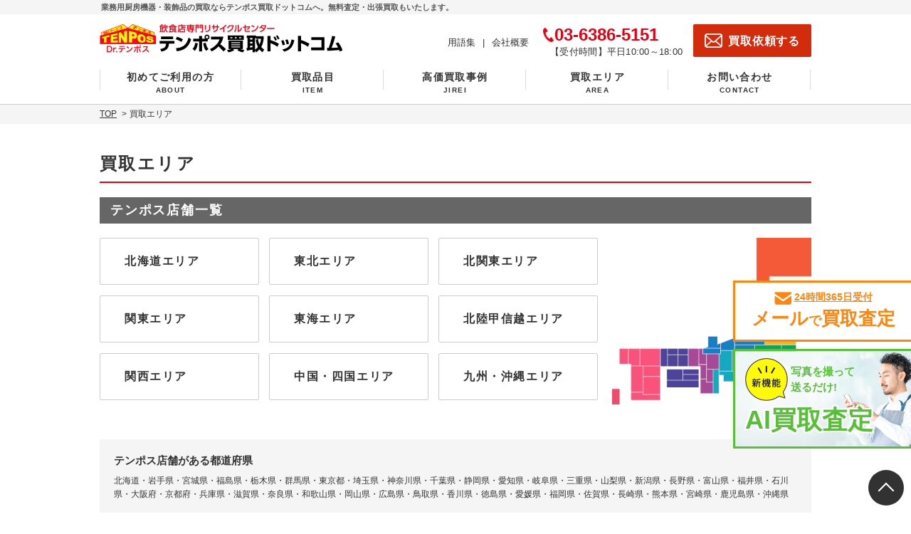

--- FILE ---
content_type: text/html
request_url: https://www.tenpos.com/kaitori/area/
body_size: 5675
content:
<!DOCTYPE html>
<html lang="ja">

<head prefix="og: http://ogp.me/ns# fb: http://ogp.me/ns/ fb# website: http://ogp.me/ns/websaite#">
  <meta charset="UTF-8">
  <meta name="author" content="飲食店専門リサイクルセンター テンポス買取ドットコム">
  <title>厨房機器買取可能エリア | テンポス買取ドットコム</title>
  <meta name="keywords"
    content="厨房機器,中古,買取,無料査定,見積,食器,飲食店,飲食業,東北,北関東,関東,東海,北陸甲信越,関西,中国,四国,九州,沖縄,北海道,岩手県,宮城県,福島県,栃木県,群馬県,東京都,埼玉県,神奈川県,千葉県,静岡県,愛知県,新潟県,長野県,富山県,福井県,石川県,大阪府,京都府,兵庫県,和歌山県,岡山県,広島県,香川県,徳島県,愛媛県,福岡県,佐賀県,長崎県,熊本県,鹿児島県,沖縄県">
  <meta name="description"
    content="業務用厨房機器・装飾品の買取ならテンポス買取ドットコムへ。無料査定・出張買取もいたします。北海道、東北、関東、北陸甲信越、東海、関西、中国・四国、九州、沖縄まで全国対応可能です！">
  <meta name="viewport" content="width=device-width,initial-scale=1.0,maximum-scale=1.0,user-scalable=no">
  <meta name="format-detection" content="telephone=no">
  <!--OGP-->
  <meta property="og:url" content="https://www.tenpos.com/kaitori/area/">
  <meta property="og:type" content="website">
  <meta property="og:title" content="厨房機器買取可能エリア | テンポス買取ドットコム">
  <meta property="og:description"
    content="業務用厨房機器の高価買取ならテンポス買取ドットコムへ。無料査定・出張買取可能！テンポスバスターズへの持込みも可能！調理器具・食器・テーブル・椅子・店舗装飾品など飲食店舗まるごと買取可能です。見積・査定は無料ですので、お気軽にお問い合わせください。">
  <meta property="og:site_name" content="飲食店専門リサイクルセンター テンポス買取ドットコム" />
  <meta property="og:image" content="https://www.tenpos.com/kaitori/assets/img/ogp.png">
  <!-- <meta property="fb:pages" content="">
<meta property="fb:app_id" content="">
<meta name="twitter:card" content="summary_large_image">
<meta name="twitter:site" content="@"> -->
  <!--OGP end-->
  <link rel="canonical" href="https://www.tenpos.com/kaitori/area/" />
  <link rel="shortcut icon" href="../favicon.png">
  <!-- <link rel="apple-touch-icon" href="https://www.tenpos.com/kaitori/assets/ico/apple-touch-icon57.png">
<link rel="apple-touch-icon" sizes="57x57" href="https://www.tenpos.com/kaitori/assets/ico/apple-touch-icon57.png">
<link rel="apple-touch-icon" sizes="72x72" href="https://www.tenpos.com/kaitori/assets/ico/apple-touch-icon72.png">
<link rel="apple-touch-icon" sizes="114x114" href="https://www.tenpos.com/kaitori/assets/ico/apple-touch-icon114.png">
<link rel="apple-touch-icon" sizes="144x144" href="https://www.tenpos.com/kaitori/assets/ico/apple-touch-icon144.png"> -->
  <link rel="stylesheet" href="../css/main.css?ver=20250116" />
  <link rel="stylesheet" href="https://cdnjs.cloudflare.com/ajax/libs/Swiper/3.4.1/css/swiper.min.css">
  <!-- ★24/04/08 add -->
  <link rel="stylesheet" href="../css/area.css?ver=202409" />
  <!-- ★24/04/08 add// -->
  <script type="text/javascript" src="//ajax.googleapis.com/ajax/libs/jquery/1.10.1/jquery.min.js"></script>
  <script type="text/javascript" src="../js/pagetop.js"></script>
  <!--23/11/14add-->
  <script type="text/javascript" src="../js/main-nav.js" defer></script>
  <!--23/11/14add//-->
  <script src="../js/scroll.js"></script>
  <script type="text/javascript">
    var _gaq = _gaq || [];
    var pluginUrl = '//www.google-analytics.com/plugins/ga/inpage_linkid.js';
    _gaq.push(['_require', 'inpage_linkid', pluginUrl]);
    _gaq.push(['_setAccount', 'UA-4150091-5']);
    _gaq.push(['_setDomainName', 'www.tenpos.com']);
    _gaq.push(['_setAllowLinker', true]);
    _gaq.push(['_trackPageview']);
    _gaq.push(['_trackPageLoadTime']);

    (function () {
      var ga = document.createElement('script');
      ga.type = 'text/javascript';
      ga.async = true;
      ga.src = ('https:' == document.location.protocol ? 'https://ssl' : 'https://www') + '.google-analytics.com/ga.js';
      var s = document.getElementsByTagName('script')[0];
      s.parentNode.insertBefore(ga, s);
    })();
    PageTracker = function () {
      this._link = function (url) {
        _gaq.push(['_link', url]);
      };
      this._linkByPost = function (obj) {
        _gaq.push(['_linkByPost', obj]);
      };
      this._getLinkerUrl = function (url) {
        _gaq.push(function () {
          var pt = _gat._getTrackerByName();
          linkerUrl = pt._getLinkerUrl(url);
        });
        return linkerUrl;
      };
    }
    var pageTracker = new PageTracker();
  </script>
  <!-- Google Tag Manager -->
  <script>
    (function (w, d, s, l, i) {
      w[l] = w[l] || [];
      w[l].push({
        'gtm.start': new Date().getTime(),
        event: 'gtm.js'
      });
      var f = d.getElementsByTagName(s)[0],
        j = d.createElement(s),
        dl = l != 'dataLayer' ? '&l=' + l : '';
      j.async = true;
      j.src =
        'https://www.googletagmanager.com/gtm.js?id=' + i + dl;
      f.parentNode.insertBefore(j, f);
    })(window, document, 'script', 'dataLayer', 'GTM-TGHW78');
  </script>
  <!-- End Google Tag Manager -->
  <script>
    $(function () {
      $('#nav_toggle').click(function () {
        $("header").toggleClass('open');
        $("nav").slideToggle(500);
      });
    });
  </script>

  <!-- パンくずリスト構造化データ JSON-LD形式 -->
  <script type="application/ld+json">
    {
      "@context": "https://schema.org",
      "@type": "BreadcrumbList",
      "itemListElement": [
        {
          "@type": "ListItem",
          "position": 1,
          "name": "TOP",
          "item": "https://www.tenpos.com/kaitori/"
        },
        {
          "@type": "ListItem",
          "position": 2,
          "name": "買取エリア",
          "item": "https://www.tenpos.com/kaitori/area/"
        }
      ]
    }
    </script>
  <!-- End パンくずリスト構造化データ JSON-LD形式 -->

  <!-- Start of tenpos Zendesk Widget script -->
  <!-- <script id="ze-snippet"
    src="https://static.zdassets.com/ekr/snippet.js?key=7f784d90-495c-4b69-8946-4085a07395f3"> </script> -->
  <!-- End of tenpos Zendesk Widget script -->
</head>

<body>
  <!-- Google Tag Manager (noscript) -->
  <noscript><iframe src="https://www.googletagmanager.com/ns.html?id=GTM-TGHW78" height="0" width="0"
      style="display:none;visibility:hidden"></iframe></noscript>
  <!-- End Google Tag Manager (noscript) -->
  <!-- Header -->
  <header>
    <div id="wrap_header_01">
      <div class="inner">
        <h1 class="pc">業務用厨房機器・装飾品の買取ならテンポス買取ドットコムへ。無料査定・出張買取もいたします。</h1>
        <h1 class="sp">厨房機器・装飾品の買取ならテンポス買取ドットコム</h1>
      </div>
    </div>

    <!-- 24/04/25 change -->
    <!-- include -->
    <div id="wrap_header_02" class="headerarea">
    </div>
    <!-- 24/04/25 change// -->

  </header>
  <!-- /Header -->
  <!-- main -->
  <article id="container">
    <div class="wrap-gray">
      <div class="inner">
        <ul class="breadcrumb clearfix">
          <li class="bc"><a href="../index.html">TOP</a></li>
          <li class="bc"><span>買取エリア</span></li>
        </ul>
      </div>
    </div>
    <section>
      <div class="inner blk_01">
        <div class="blk_01_inner">
          <h2 class="ttl_02 top_ttl_cover">買取エリア</h2>
          <h3 class="ttl_03">テンポス店舗一覧</h3>
          <div class="wrap-tenpo-box">
            <ul class="tenpo-box">
              <li class="box">
                <a class="btn_area_01 area-cl_01" href="./kaitori_hokkaido/">北海道エリア</a>
              </li>
              <li class="box">
                <a class="btn_area_01 area-cl_02" href="./kaitori_tohoku/">東北エリア</a>
              </li>
              <li class="box">
                <a class="btn_area_01 area-cl_03" href="./kaitori_kitakanto/">北関東エリア</a>
              </li>
              <li class="box">
                <a class="btn_area_01 area-cl_04" href="./kaitori_kanto/">関東エリア</a>
              </li>
              <li class="box">
                <a class="btn_area_01 area-cl_05" href="./kaitori_tokai/">東海エリア</a>
              </li>
              <li class="box">
                <a class="btn_area_01 area-cl_06" href="./kaitori_hokushinetsu/">北陸甲信越エリア</a>
              </li>
              <li class="box">
                <a class="btn_area_01 area-cl_07" href="./kaitori_kansai/">関西エリア</a>
              </li>
              <li class="box">
                <a class="btn_area_01 area-cl_08" href="./kaitori_sanyoshikoku/">中国・四国エリア</a>
              </li>
              <li class="box">
                <a class="btn_area_01 area-cl_09" href="./kaitori_kyusyuokinawa/">九州・沖縄エリア</a>
              </li>
            </ul>
            <p class="pc"><img src="../img/img_areamap.png" alt=""></p>
          </div>
        </div>
        <div class="txt_bg_box">
          <h4 class="ttl_06">テンポス店舗がある都道府県</h4>
          <p class="txt_02">
            北海道・岩手県・宮城県・福島県・栃木県・群馬県・東京都・埼玉県・神奈川県・千葉県・静岡県・愛知県・岐阜県・三重県・山梨県・新潟県・長野県・富山県・福井県・石川県・大阪府・京都府・兵庫県・滋賀県・奈良県・和歌山県・岡山県・広島県・鳥取県・香川県・徳島県・愛媛県・福岡県・佐賀県・長崎県・熊本県・宮崎県・鹿児島県・沖縄県
          </p>
        </div>
      </div>
      <div class="inner blk_02">
        <p class="txt_point_01 center"><span class="marker_01">テンポスバスターズがない都道府県でも</span><br
            class="sp">近くの地域スタッフがお見積いたします！
          <br><span class="point_01">まずはお問い合わせください。</span>
        </p>
      </div>
    </section>
    <section>
      <script src="../include_js/contact.js"></script>
    </section>
    <!-- /お問い合わせ -->
  </article>
  <!-- /main -->
  <!-- pagetop -->
  <p id="page_top" style=""><a href="#"></a></p>
  <!-- /pagetop -->
  <!--side banner-->
  <script src="/kaitori/include_js/side-banner.js"></script>
  <!--/side banner-->

  <!-- 24/04/25 change -->
  <!-- Footer -->
  <footer id="footer" class="footerarea"></footer>
  <!-- /Footer -->
  <!-- 24/04/25 change// -->

  <script type="application/ld+json">
  {
   "@context": "https://schema.org",
   "@type": "FAQPage",
   "mainEntity": [{
     "@type": "Question",
     "name": "売るときにはどのような方法がありますか？",
     "acceptedAnswer": {
      "@type": "Answer",
      "text": "持ち込買い取り、出張買い取りなどがご利用いただけます。"
     }
    },
    {
     "@type": "Question",
     "name": "売るときに身分証明書など何か必要なものがあれば教えて下さい。",
     "acceptedAnswer": {
      "@type": "Answer",
      "text": "査定終了時に書類に、住所・氏名・年齢・電話番号・職業などをご記入いただきます。全てのお客様に本人確認書類（運転免許証、健康保険証、パスポート等）をご提示いただいております。"
     }
    },
    {
     "@type": "Question",
     "name": "売る前に品物の買い取り価格を教えてくれますか？",
     "acceptedAnswer": {
      "@type": "Answer",
      "text": "品物の状態や年式、店舗の在庫状況などにより、買い取り価格が異なることがございますので、現状を見させていただき、お見積を作成いたします。"
     }
    },
    {
     "@type": "Question",
     "name": "厨房一式の買い取りの場合、売れない商品の廃棄もお願いできますか？",
     "acceptedAnswer": {
      "@type": "Answer",
      "text": "別途引取料が必要となりますが、お見積の現場調査の際お話ください。"
     }
    },
    {
     "@type": "Question",
     "name": "食器や調理道具も持っていってくれますか？売る前に品物の買い取り価格を教えてくれますか？",
     "acceptedAnswer": {
      "@type": "Answer",
      "text": "はい、買い取り可能です。<br>メーカー協賛のグラスや店名の入った食器など、一部買い取り出来ないものもございます。"
     }
    },
    {
     "@type": "Question",
     "name": "見積は費用が掛かりますか？",
     "acceptedAnswer": {
      "@type": "Answer",
      "text": "見積は無料です。"
     }
    },
    {
     "@type": "Question",
     "name": "古いものでも買い取ってくれますか？",
     "acceptedAnswer": {
      "@type": "Answer",
      "text": "使用状況にもよりますが、おおよそ製造から6年を超えるものはお値段を付けられない場合がございます。但し製品によっては古くとも高価買い取り出来ますのでご相談下さい。"
     }
    },
    {
     "@type": "Question",
     "name": "居抜きで次のテナント探してくれるの？",
     "acceptedAnswer": {
      "@type": "Answer",
      "text": "探します！テンポスにはこれからお店を始めたいと思っている方、2店舗目3店舗目を開きたいと思っている方が毎月5,000件いらっしゃいます。そういった具体的に出店を検討している方に直接物件情報をお届けします。"
     }
    },
    {
     "@type": "Question",
     "name": "撤退費用を抑えたいのですがどのようにしたらよいですか？",
     "acceptedAnswer": {
      "@type": "Answer",
      "text": "廃棄物を減らすことが一番のコスト削減です。特にイスやテーブル、装飾品などはかさが増しやすく廃棄となると費用が高額です。"
     }
    },
    {
     "@type": "Question",
     "name": "撤退日が3日後ですが対応できますか？",
     "acceptedAnswer": {
      "@type": "Answer",
      "text": "出来ます。物件によっては届出が必要な場合もありますので、お早めにご相談ください。"
     }
    }
   ]
  }
 </script>

  <!-- 24/04/25 add -->
  <!-- JS include -->
  <script src="/kaitori/assets/js/include.js?ver=202409"></script>
  <!-- 24/04/25 add// -->
  <script src="/kaitori/js/sp-menu.js"></script>

  <script>
    window.zESettings = {
      webWidget: {
        offset: {
          horizontal: '-15px',
          vertical: '60px',
          mobile: {
            horizontal: '-9px',
            vertical: '120px'
          }
        },
        mobile: {
          labelVisible: true
        },
        launcher: {
          label: {
            '*': '相談する'
          }
        },
        position: { horizontal: 'right', vertical: 'bottom' }
      }
    };
  </script>
</body>

</html>

--- FILE ---
content_type: text/html
request_url: https://www.tenpos.com/kaitori/assets/include/header.html
body_size: 3377
content:
<!-- ----------------------------------------------------------------------
下記ページのヘッダーは「header_inuki.html」を使用しています。
 ・/kaitori/inuki/index.html
 ・/kaitori/inuki_closed/index.html
 ---------------------------------------------------------------------- -->
<div class="inner clearfix">
  <div class="header">
    <div class="header_inner">
      <p id="headlogo">
        <a class="pc" href="/kaitori/index.html" class="logo"><img src="/kaitori/img/logo_main.png"
            alt="飲食店専門リサイクルセンター テンポス買取ドットコム" /></a>
        <a class="sp" href="/kaitori/index.html" class="logo"><img src="/kaitori/img/logo_main_sp.png"
            alt="飲食店専門リサイクルセンター テンポス買取ドットコム" /></a>
      </p>
      <ul class="pc nav-link clearfix">
        <li><a href="/kaitori/glossary/index.html">用語集</a></li>
        <li><a href="/kaitori/company/index.html">会社概要</a></li>
      </ul>
      <div class="header_cnv">
        <ul class="pc reception">
          <li>
            <p class="tel"><a href="tel:0363865151">03-6386-5151</a></p>
            <p class="time">【受付時間】平日10:00～18:00</p>
          </li>
        </ul>
        <p class="sp">
          <a class="btn_tel" href="tel:0363865151"><span class="tel_cover">電話をかける<br><span
                class="small">平日10:00～18:00</span></span></a>
        </p>
        <p>
          <a class="btn_kaitori" href="/kaitori/contact/index.html">買取依頼する</a>
        </p>
      </div>
    </div>
    <!-- /header_inner -->
    <div id="nav_toggle">
      <div>
        <span></span>
        <span></span>
        <span></span>
      </div>
      <!-- 202409 add -->
      <label id="nav-back" for=""></label>
      <!-- /202409 add -->
    </div>

    <!--23/11/14change-->
    <nav>
      <div class="sp">
        <div class="inner">
          <div class="header">
            <div class="header_cnv">
              <p class="sp">
                <a class="btn_tel" href="tel:0363865151"><span class="tel_cover">電話をかける<br><span
                      class="small">平日10:00～18:00</span></span></a>
              </p>
              <p>
                <a class="btn_kaitori" href="/kaitori/contact/index.html">買取依頼する</a>
              </p>
            </div>
          </div>
        </div>
      </div>
      <nav class="header__menu main-nav">
        <ul class="main-nav__list">
          <li class="main-nav__item main-nav__item_has-children">
            <a href="#" class="main-nav__link">初めてご利用の方<span>ABOUT</span></a>
            <ul class="main-nav__child child-nav">
              <li class="child-nav__item">
                <a href="/kaitori/first/index.html" class="child-nav__link">買取のご案内</a>
              </li>
              <li class="child-nav__item">
                <a href="/kaitori/shop/index.html" class="child-nav__link">業種別買取・売却</a>
              </li>
              <li class="child-nav__item">
                <a href="/kaitori/flow/index.html" class="child-nav__link">買取の流れ</a>
              </li>
              <li class="child-nav__item">
                <a href="/kaitori/first/way/index.html" class="child-nav__link">選べる買取方法</a>
              </li>
              <li class="child-nav__item">
                <a href="/kaitori/faq/index.html" class="child-nav__link">よくある質問</a>
              </li>
            </ul>
          </li>
          <li class="main-nav__item main-nav__item_has-children">
            <a href="#" class="main-nav__link">買取品目<span>ITEM</span></a>
            <ul class="main-nav__child child-nav">
              <li class="child-nav__item">
                <a href="/kaitori/item/index.html" class="child-nav__link">高価買取メーカー商品</a>
              </li>
              <li class="child-nav__item">
                <a href="/kaitori/item/index.html#koukakaitori" class="child-nav__link">高価買取商品</a>
              </li>
              <li class="child-nav__item">
                <a href="/kaitori/item/index.html#hinmoku" class="child-nav__link">主な買取商品</a>
              </li>
              <li class="child-nav__item">
                <a href="/kaitori/item/index.html#maker" class="child-nav__link">主な買取対象メーカー</a>
              </li>
            </ul>
          </li>
          <li class="main-nav__item">
            <a href="/kaitori/item/jirei.html" class="main-nav__link">高価買取事例<span>JIREI</span></a>
          </li>
          <li class="main-nav__item main-nav__item_has-children">
            <a href="#" class="main-nav__link">買取エリア<span>AREA</span></a>
            
            <ul class="main-nav__child child-nav main-nav__child_2">
              <li class="child-nav__item">
                <a href="/kaitori/area/kaitori_hokkaido/" class="child-nav__link">北海道エリア</a>
              </li>
              <li class="child-nav__item">
                <a href="/kaitori/area/kaitori_tohoku/" class="child-nav__link">東北エリア</a>
              </li>
              <li class="child-nav__item">
                <a href="/kaitori/area/kaitori_kitakanto/" class="child-nav__link">北関東エリア</a>
              </li>

              <li class="child-nav__item child-nav__link_arrow">
                <label for="label1" class="child-nav__area child-nav-pc">
                  <a tabindex="-1" href="/kaitori/area/kaitori_kanto" class="child-nav__link">関東エリア<span
                      class="pc"></span>
                    <!-- <span class="dli-plus sp"></span> -->
                  </a>
                </label>

                <ul class="child-nav__item child-nav_02 child-nav_kanto accshow">
                  <li class="child-nav__item">
                    <a href="/kaitori/area/kaitori_kanto/tokyo/" class="child-nav__link">東京</a>
                  </li>
                  <li class="child-nav__item">
                    <a href="/kaitori/area/kaitori_kanto/kanagawa/" class="child-nav__link">神奈川</a>
                  </li>
                  <li class="child-nav__item">
                    <a href="/kaitori/area/kaitori_kanto/chiba/" class="child-nav__link">千葉</a>
                  </li>
                  <li class="child-nav__item">
                    <a href="/kaitori/area/kaitori_kanto/saitama/" class="child-nav__link">埼玉</a>
                  </li>
                </ul>
                <div class="accordion_one">
                  <div class="accordion_header" id="ac1">関東エリア<div class="i_box"><i class="one_i"></i>
                    </div>
                  </div>
                  <div class="accordion_inner">
                    <ul class="child-nav__item  child-nav_kanto">
                      <li class="child-nav__item">
                        <a href="/kaitori/area/kaitori_kanto/tokyo/" class="child-nav__link">東京</a>
                      </li>
                      <li class="child-nav__item">
                        <a href="/kaitori/area/kaitori_kanto/kanagawa/" class="child-nav__link">神奈川</a>
                      </li>
                      <li class="child-nav__item">
                        <a href="/kaitori/area/kaitori_kanto/chiba/" class="child-nav__link">千葉</a>
                      </li>
                      <li class="child-nav__item">
                        <a href="/kaitori/area/kaitori_kanto/saitama/" class="child-nav__link">埼玉</a>
                      </li>
                    </ul>
                  </div>
                </div>
              </li>

              <li class="child-nav__item child-nav__link_arrow">
                <label for="label2" class="child-nav__area child-nav-pc">
                  <a tabindex="-1" href="/kaitori/area/kaitori_tokai" class="child-nav__link">東海エリア<span
                      class="pc"></span>
                    <!-- <span class="dli-plus sp"></span> -->
                  </a>
                </label>

                <ul class="child-nav__item child-nav_02  child-nav_tokai accshow">
                  <li class="child-nav__item">
                    <a href="/kaitori/area/kaitori_tokai/shizuoka/" class="child-nav__link">静岡</a>
                  </li>
                  <li class="child-nav__item">
                    <a href="/kaitori/area/kaitori_tokai/aichi/" class="child-nav__link">愛知</a>
                  </li>
                  <li class="child-nav__item">
                    <a href="/kaitori/area/kaitori_tokai/gifu/" class="child-nav__link">岐阜</a>
                  </li>
                  <li class="child-nav__item child-nav_02">
                    <a href="/kaitori/area/kaitori_kansai/mie/" class="child-nav__link">三重</a>
                  </li>
                </ul>
                <div class="accordion_one">
                  <div class="accordion_header" id="ac1">東海エリア<div class="i_box"><i class="one_i"></i>
                    </div>
                  </div>
                  <div class="accordion_inner">
                    <ul class="child-nav__item   child-nav_tokai">
                      <li class="child-nav__item">
                        <a href="/kaitori/area/kaitori_tokai/shizuoka/" class="child-nav__link">静岡</a>
                      </li>
                      <li class="child-nav__item">
                        <a href="/kaitori/area/kaitori_tokai/aichi/" class="child-nav__link">愛知</a>
                      </li>
                      <li class="child-nav__item">
                        <a href="/kaitori/area/kaitori_tokai/gifu/" class="child-nav__link">岐阜</a>
                      </li>
                      <li class="child-nav__item ">
                        <a href="/kaitori/area/kaitori_kansai/mie/" class="child-nav__link">三重</a>
                      </li>
                    </ul>
                  </div>
                </div>
              </li>

              <!-- 202506 change -->
              <!-- <li class="child-nav__item">
                <a href="/kaitori/area/kaitori_hokushinetsu/" class="child-nav__link">北陸甲信越エリア</a>
              </li> -->
              <li class="child-nav__item child-nav__link_arrow">
                <label for="label1" class="child-nav__area child-nav-pc">
                  <a tabindex="-1" href="/kaitori/area/kaitori_hokushinetsu" class="child-nav__link">北陸甲信越エリア<span
                      class="pc"></span>
                  </a>
                </label>

                <ul class="child-nav__item child-nav_02 child-nav_kanto accshow">
                  <li class="child-nav__item">
                    <a href="/kaitori/area/kaitori_hokushinetsu/yamanashi/" class="child-nav__link">山梨</a>
                  </li>
                  <li class="child-nav__item">
                    <a href="/kaitori/area/kaitori_hokushinetsu/niigata/" class="child-nav__link">新潟</a>
                  </li>
                  <li class="child-nav__item">
                    <a href="/kaitori/area/kaitori_hokushinetsu/nagano/" class="child-nav__link">長野</a>
                  </li>
                  <li class="child-nav__item">
                    <a href="/kaitori/area/kaitori_hokushinetsu/toyama/" class="child-nav__link">富山</a>
                  </li>
                  <li class="child-nav__item">
                    <a href="/kaitori/area/kaitori_hokushinetsu/ishikawa/" class="child-nav__link">石川</a>
                  </li>
                  <li class="child-nav__item">
                    <a href="/kaitori/area/kaitori_hokushinetsu/fukui/" class="child-nav__link">福井</a>
                  </li>
                </ul>
                <div class="accordion_one">
                  <div class="accordion_header" id="ac1">北陸甲信越エリア<div class="i_box"><i class="one_i"></i>
                    </div>
                  </div>
                  <div class="accordion_inner">
                    <ul class="child-nav__item  child-nav_kanto">
                      <li class="child-nav__item">
                        <a href="/kaitori/area/kaitori_hokushinetsu/yamanashi/" class="child-nav__link">山梨</a>
                      </li>
                      <li class="child-nav__item">
                        <a href="/kaitori/area/kaitori_hokushinetsu/niigata/" class="child-nav__link">新潟</a>
                      </li>
                      <li class="child-nav__item">
                        <a href="/kaitori/area/kaitori_hokushinetsu/nagano/" class="child-nav__link">長野</a>
                      </li>
                      <li class="child-nav__item">
                        <a href="/kaitori/area/kaitori_hokushinetsu/toyama/" class="child-nav__link">富山</a>
                      </li>
                      <li class="child-nav__item">
                        <a href="/kaitori/area/kaitori_hokushinetsu/ishikawa/" class="child-nav__link">石川</a>
                      </li>
                      <li class="child-nav__item">
                        <a href="/kaitori/area/kaitori_hokushinetsu/fukui/" class="child-nav__link">福井</a>
                      </li>
                    </ul>
                  </div>
                </div>
              </li>
              <!-- /202506 change -->

              <li class="child-nav__item child-nav__link_arrow">
                <label for="label3" class="child-nav__area child-nav-pc">
                  <a tabindex="-1" href="/kaitori/area/kaitori_kansai" class="child-nav__link">関西エリア<span
                      class="pc"></span>
                    <!-- <span class="dli-plus sp"></span> -->
                  </a>
                </label>

                <ul id="accshow3" class="child-nav__item child-nav_02  child-nav_kansai accshow">
                  <li class="child-nav__item child-nav_02">
                    <a href="/kaitori/area/kaitori_kansai/kyoto/" class="child-nav__link">京都</a>
                  </li>
                  <li class="child-nav__item child-nav_02">
                    <a href="/kaitori/area/kaitori_kansai/osaka/" class="child-nav__link">大阪</a>
                  </li>
                  <li class="child-nav__item child-nav_02">
                    <a href="/kaitori/area/kaitori_kansai/hyogo/" class="child-nav__link">兵庫</a>
                  </li>
                  <li class="child-nav__item child-nav_02">
                    <a href="/kaitori/area/kaitori_kansai/shiga/" class="child-nav__link">滋賀</a>
                  </li>
                  <li class="child-nav__item child-nav_02">
                    <a href="/kaitori/area/kaitori_kansai/nara/" class="child-nav__link">奈良</a>
                  </li>
                  <li class="child-nav__item child-nav_02">
                    <a href="/kaitori/area/kaitori_kansai/wakayama/" class="child-nav__link">和歌山</a>
                  </li>
                </ul>

                <div class="accordion_one">
                  <div class="accordion_header" id="ac1">関西エリア<div class="i_box"><i class="one_i"></i>
                    </div>
                  </div>
                  <div class="accordion_inner">
                    <ul id="accshow3" class="child-nav__item   child-nav_kansai">
                      <li class="child-nav__item ">
                        <a href="/kaitori/area/kaitori_kansai/kyoto/" class="child-nav__link">京都</a>
                      </li>
                      <li class="child-nav__item ">
                        <a href="/kaitori/area/kaitori_kansai/osaka/" class="child-nav__link">大阪</a>
                      </li>
                      <li class="child-nav__item ">
                        <a href="/kaitori/area/kaitori_kansai/hyogo/" class="child-nav__link">兵庫</a>
                      </li>
                      <li class="child-nav__item ">
                        <a href="/kaitori/area/kaitori_kansai/shiga/" class="child-nav__link">滋賀</a>
                      </li>
                      <li class="child-nav__item ">
                        <a href="/kaitori/area/kaitori_kansai/nara/" class="child-nav__link">奈良</a>
                      </li>
                      <li class="child-nav__item ">
                        <a href="/kaitori/area/kaitori_kansai/wakayama/" class="child-nav__link">和歌山</a>
                      </li>
                    </ul>
                  </div>
                </div>
              </li>

              <!-- 202410 change -->
              <!-- <li class="child-nav__item">
                <a href="/kaitori/area/kaitori_sanyoshikoku/" class="child-nav__link">中国・四国エリア</a>
              </li> -->
              <li class="child-nav__item child-nav__link_arrow">
                <label for="label1" class="child-nav__area child-nav-pc">
                  <a tabindex="-1" href="/kaitori/area/kaitori_sanyoshikoku" class="child-nav__link">中国・四国エリア<span
                      class="pc"></span>
                  </a>
                </label>

                <ul class="child-nav__item child-nav_02 child-nav_kanto accshow">
                  <li class="child-nav__item">
                    <a href="/kaitori/area/kaitori_sanyoshikoku/okayama/" class="child-nav__link">岡山</a>
                  </li>
                  <li class="child-nav__item">
                    <a href="/kaitori/area/kaitori_sanyoshikoku/hiroshima/" class="child-nav__link">広島</a>
                  </li>
                  <li class="child-nav__item">
                    <a href="/kaitori/area/kaitori_sanyoshikoku/tottori/" class="child-nav__link">鳥取</a>
                  </li>
                  <li class="child-nav__item">
                    <a href="/kaitori/area/kaitori_sanyoshikoku/tokushima/" class="child-nav__link">徳島</a>
                  </li>
                  <li class="child-nav__item">
                    <a href="/kaitori/area/kaitori_sanyoshikoku/kagawa/" class="child-nav__link">香川</a>
                  </li>
                  <li class="child-nav__item">
                    <a href="/kaitori/area/kaitori_sanyoshikoku/ehime/" class="child-nav__link">愛媛</a>
                  </li>
                </ul>
                <div class="accordion_one">
                  <div class="accordion_header" id="ac1">中国・四国エリア<div class="i_box"><i class="one_i"></i>
                    </div>
                  </div>
                  <div class="accordion_inner">
                    <ul class="child-nav__item  child-nav_kanto">
                      <li class="child-nav__item">
                        <a href="/kaitori/area/kaitori_sanyoshikoku/okayama/" class="child-nav__link">岡山</a>
                      </li>
                      <li class="child-nav__item">
                        <a href="/kaitori/area/kaitori_sanyoshikoku/hiroshima/" class="child-nav__link">広島</a>
                      </li>
                      <li class="child-nav__item">
                        <a href="/kaitori/area/kaitori_sanyoshikoku/tokushima/" class="child-nav__link">徳島</a>
                      </li>
                      <li class="child-nav__item">
                        <a href="/kaitori/area/kaitori_sanyoshikoku/kagawa/" class="child-nav__link">香川</a>
                      </li>
                      <li class="child-nav__item">
                        <a href="/kaitori/area/kaitori_sanyoshikoku/ehime/" class="child-nav__link">愛媛</a>
                      </li>
                    </ul>
                  </div>
                </div>
              </li>
              <!-- /202410 change -->
              <!-- 202410 change -->
              <!-- <li class="child-nav__item">
                <a href="/kaitori/area/kaitori_kyusyuokinawa/" class="child-nav__link">九州・沖縄エリア</a>
              </li> -->
              <li class="child-nav__item child-nav__link_arrow">
                <label for="label1" class="child-nav__area child-nav-pc">
                  <a tabindex="-1" href="/kaitori/area/kaitori_kyusyuokinawa" class="child-nav__link">九州・沖縄エリア<span
                      class="pc"></span>
                  </a>
                </label>

                <ul class="child-nav__item child-nav_02 child-nav_kanto accshow">
                  <li class="child-nav__item">
                    <a href="/kaitori/area/kaitori_kyusyuokinawa/fukuoka/" class="child-nav__link">福岡</a>
                  </li>
                  <li class="child-nav__item">
                    <a href="/kaitori/area/kaitori_kyusyuokinawa/saga/" class="child-nav__link">佐賀</a>
                  </li>
                  <li class="child-nav__item">
                    <a href="/kaitori/area/kaitori_kyusyuokinawa/nagasaki/" class="child-nav__link">長崎</a>
                  </li>
                  <li class="child-nav__item">
                    <a href="/kaitori/area/kaitori_kyusyuokinawa/kumamoto/" class="child-nav__link">熊本</a>
                  </li>
                  <li class="child-nav__item">
                    <a href="/kaitori/area/kaitori_kyusyuokinawa/miyazaki/" class="child-nav__link">宮崎</a>
                  </li>
                  <li class="child-nav__item">
                    <a href="/kaitori/area/kaitori_kyusyuokinawa/kagoshima/" class="child-nav__link">鹿児島</a>
                  </li>
                  <li class="child-nav__item">
                    <a href="/kaitori/area/kaitori_kyusyuokinawa/okinawa/" class="child-nav__link">沖縄</a>
                  </li>
                </ul>
                <div class="accordion_one">
                  <div class="accordion_header" id="ac1">九州・沖縄エリア<div class="i_box"><i class="one_i"></i>
                    </div>
                  </div>
                  <div class="accordion_inner">
                    <ul class="child-nav__item  child-nav_kanto">
                      <li class="child-nav__item">
                        <a href="/kaitori/area/kaitori_kyusyuokinawa/fukuoka/" class="child-nav__link">福岡</a>
                      </li>
                      <li class="child-nav__item">
                        <a href="/kaitori/area/kaitori_kyusyuokinawa/saga/" class="child-nav__link">佐賀</a>
                      </li>
                      <li class="child-nav__item">
                        <a href="/kaitori/area/kaitori_kyusyuokinawa/nagasaki/" class="child-nav__link">長崎</a>
                      </li>
                      <li class="child-nav__item">
                        <a href="/kaitori/area/kaitori_kyusyuokinawa/kumamoto/" class="child-nav__link">熊本</a>
                      </li>
                      <li class="child-nav__item">
                        <a href="/kaitori/area/kaitori_kyusyuokinawa/miyazaki/" class="child-nav__link">宮崎</a>
                      </li>
                      <li class="child-nav__item">
                        <a href="/kaitori/area/kaitori_kyusyuokinawa/kagoshima/" class="child-nav__link">鹿児島</a>
                      </li>
                      <li class="child-nav__item">
                        <a href="/kaitori/area/kaitori_kyusyuokinawa/okinawa/" class="child-nav__link">沖縄</a>
                      </li>
                    </ul>
                  </div>
                </div>
              </li>
              <!-- /202410 change -->
            </ul>
           
          </li>
          <li class="main-nav__item">
            <div class="pc">
              <a href="/kaitori/contact/index.html" class="main-nav__link">お問い合わせ<span>CONTACT</span></a>
            </div>
            <div class="sp">
              <ul class="inquiry-box_inner clearfix">
                <li>
                  <p class="txt">お急ぎの方はお電話で</p>
                  <p class="tel"><a href="tel:0363865151">03-6386-5151</a></p>
                </li>
                <li>
                  <p class="time">【受付時間】10:00～18:00（平日）</p>
                </li>
              </ul>
              <a href="/kaitori/contact/" class="sp-nav-btn">お問い合わせ </a>
            </div>
          </li>
          <li id="main-nav__back02" class="main-nav__item sp">
            <ul class="header-menu top">
              <li><a href="/kaitori/voice/index.html">お客様の声</a></li>
              <li><a href="/kaitori/glossary/index.html">飲食店閉店用語集</a></li>
              <li><a href="/kaitori/company/index.html">会社概要</a></li>
              <li><a href="/kaitori/company/privacy.html">プライバシーポリシー</a></li>
              <li><a href="/kaitori/sitemap.html">サイトマップ</a></li>
            </ul>
          </li>
        </ul>
      </nav>
      <!-- /sp -->
    </nav>
    <!--23/11/14change//-->
  </div>
</div>

--- FILE ---
content_type: text/html
request_url: https://www.tenpos.com/kaitori/assets/include/footer.html
body_size: 1483
content:
<div class="footer-inner">
  <div class="info">
    <p class="logo"><img src="/kaitori/img/logo.png" alt=""></p>
    <p class="txt_02">株式会社テンポスバスターズ</p>
    <p class="txt_02">〒144-0031<br>東京都大田区東蒲田2-30-17</p>
    <p class="txt_02">TEL：03-6386-5151<br> 受付時間：10:00～18:00（平日）<br></p>
  </div>
  <ul class="footer-menu top">
    <li><a href="/kaitori/first/index.html">初めてご利用の方</a></li>
    <li><a href="/kaitori/shop/index.html">業種別買取・売却</a></li>
    <li><a href="/kaitori/item/index.html">買取品目</a></li>
    <li><a href="/kaitori/flow/index.html">買取の流れ</a></li>
    <li><a href="/kaitori/area/index.html">買取エリア</a></li>
    <li><a href="/kaitori/voice/index.html">お客様の声</a></li>
  </ul>
  <ul class="footer-menu menu clearfix">
    <li><a href="/kaitori/glossary/index.html">飲食店閉店用語集</a></li>
    <li><a href="/kaitori/faq/index.html">よくある質問</a></li>
    <li><a href="/kaitori/contact/index.html">お問い合わせ</a></li>
    <li><a href="/kaitori/company/index.html">会社概要</a></li>
    <li><a href="/kaitori/company/privacy.html">プライバシーポリシー</a></li>
    <li><a href="/kaitori/sitemap.html">サイトマップ</a></li>
  </ul>
  <ul class="footer-menu menu clearfix">
    <li><a href="/kaitori/agricultural-equipment/" target="_blank">農機具買取・査定</a></li>
    <li><a href="/hearing-aid/" target="_blank">補聴器買取・査定</a></li>
    <li><a href="/kaitori/inuki/" target="_blank">居抜き物件初期診断</a></li>
    <li><a href="/kaitori/inuki_closed/" target="_blank">空き物件初期診断</a></li>

  </ul>
  <ul class="footer-sns menu clearfix">
    <li><a href="https://www.instagram.com/tenpos_kaitori/" target="_blank"><img src="/kaitori/img/ico_instagram.png"
          alt="【知る】中古厨房のメンテナンスのポイント"></a></li>
    <!-- <li><a href="https://twitter.com/tenpos_kaitori" target="_blank"><img src="./img/ico_twitter.png" alt="【最新】中古厨房の入荷情報"></a></li> -->
  </ul>
</div>
<!-- <ul id="footer_bnr" class="sp">
 <li><a href="tel:0363865151"><img src="./img/bnr_float_tel_sp.png"></a></li>
 <li><a
   href="https://tenpos0319.form.kintoneapp.com/public/kaitoridc-website"
   target="_blank"><img src="./img/bnr_float_mail_sp.png"></a></li>
 <li><a href="https://lin.ee/3lNmqTX?utm_source=fpline&utm_medium=other&utm_campaign=kaitori_line_sp"><img src="./img/bnr_float_line_sp.png"></a></li>
</ul> -->
<div class="footer-bnrVer02__wrapper sp">
  <div class="footer-bnrVer02-txt">査定依頼はこちら</div>
  <ul id="footer-bnrVer02" class="sp footer-bnrVer02">
    <li class="footer-bnrVer02__item--tel footerBtn-tel">
      <a class="click_floating_tel_banner_sp" href="tel:0363865151">
        <span class="footerBtn-tel__txt--number"><span><img src="/kaitori/img/ico_tel--footerBnr-sm.png"
              alt=""></span>電話</span>
        <span class="footerBtn-tel__txt--small">平日10~18時</span>
      </a>
    </li>
    <li class="footer-bnrVer02__item--mail footerBtn--mail">
      <a class="click_floating_mail_banner_sp"
        href="https://tenpos0319.form.kintoneapp.com/public/kaitoridc-website">
        <span class="icon"><img src="/kaitori/img/ico_floating_mail_sp.png" alt=""></span>
        <span class="footerBtn--mail__txt">メール</span>
      </a>
    </li>
    <li class="footer-bnrVer02__item--line footerBtn-line">
      <a class="click_floating_line_banner_sp"
        href="https://lin.ee/3lNmqTX?utm_source=fpline&utm_medium=other&utm_campaign=kaitori_line_sp">
        <span class="icon"><img src="/kaitori/img/ico_line.png" alt=""></span>
        <span class="footerBtn-line__txt">LINE</span>
      </a>
    </li>
  </ul>
</div>
<address>Copyright(C) Tenposbusters. All rights reserved.</address>

--- FILE ---
content_type: text/css
request_url: https://www.tenpos.com/kaitori/css/main.css?ver=20250116
body_size: 32470
content:
@charset "UTF-8";
@import url(reset.css);

/* ------------------------------------------
Document
------------------------------------------ */
body {
  width: 100%;
  background: #fff;
  text-align: left;
  font-size: 10px;
  color: #333;
  letter-spacing: 0;
  -webkit-text-size-adjust: none;
  font-family: "Helvetica Neue", Arial, "Hiragino Kaku Gothic ProN", "Hiragino Sans", Meiryo, sans-serif;
  line-height: 1.5;
  margin: 0;
  padding: 0;
}

/* IEだけに適応 */
_:lang(x)::-ms-backdrop,
.selector {
  font-family: "Segoe UI", Meiryo, sans-serif;
}

input,
textarea {
  font-size: 100%;
  font-family: "Helvetica Neue", Arial, "Hiragino Kaku Gothic ProN", "Hiragino Sans", Meiryo, sans-serif;
}

html {
  overflow-x: hidden;
}

html {
  font-size: 10px;
}

a:link,
a:visited,
a:active {
  color: #333;
  text-decoration: none;
}

a:hover {
  color: #e50012;
  text-decoration: none;
}

a:active {
  color: #666;
}

p {
  font-size: 1.4rem;
}

/* .text-indent {
	display: block;
	padding-left: 0.5em;
} */
/* *,
*::before,
*::after {
	outline: 1px solid magenta !important;
} */
/* ------------------------------------------
header
------------------------------------------ */
header {
  padding: 0;
  height: auto;
  background-color: #fff;
  position: relative;
  margin: 0;
}

#wrap_header_01 {
  background-color: #f5f5f5;
}

#wrap_header_01 h1 {
  font-size: 1.1rem;
  padding: 2px;
  color: #555;
}

#wrap_header_02 {
  border-bottom: 1px solid #ccc;
}

header .inner {
  width: 1000px;
  margin: 0 auto;
  /*    display: flex;
     justify-content: space-between;
     align-items: center;*/
}

header #headlogo {
  margin-right: auto;
}

header #headlogo img {
  width: auto;
  height: 40px;
}

header .header {
  margin-top: 14px;
}

header .header_inner {
  display: flex;
  justify-content: space-between;
}

header .header_inner .header_cnv {
  display: flex;
  justify-content: space-between;
}

header .header .header_inner ul.nav-link {
  list-style-type: none;
  margin: 16px 10px 0 0;
}

header .header .header_inner ul.nav-link li {
  float: left;
}

header .header .header_inner ul.nav-link li a {
  font-size: 1.3rem;
  padding: 0 10px 0 0;
}

header .header .header_inner ul.nav-link li a:after {
  content: "|";
  margin-left: 10px;
}

header .header .header_inner ul.nav-link li:last-child a:after {
  content: none;
}

header .header .header_inner ul.nav-link li:first-child a:hover:after {
  color: #333;
}

header .header_cnv ul.reception {
  list-style-type: none;
  margin-right: 15px;
}

header .header_cnv ul.reception .tel {
  display: inline-block;
  font-size: 2.4rem;
  font-weight: bold;
  line-height: 1;
  color: #e50012;
  position: relative;
  padding-left: 16px;
  margin: 3px 0 2px 0;
}

header .header_cnv ul.reception .tel a {
  color: #e50012;
}

header .header_cnv ul.reception .tel:before {
  content: "";
  top: 2px;
  left: 0;
  width: 16px;
  height: 20px;
  display: block;
  position: absolute;
  background-image: url(../img/ico_tel.png);
  background-size: contain;
  background-repeat: no-repeat;
}

header .header_cnv ul.reception .time {
  font-size: 1.3rem;
  letter-spacing: 0.02em;
  padding-left: 10px;
}

header .header_cnv ul.reception .time span {
  color: #e50012;
  font-weight: bold;
}

header .header .header_inner .btn_kaitori {
  display: inline-block;
  height: 46px;
  padding: 16px 16px 10px 16px;
  font-size: 1.6rem;
  font-weight: bold;
  line-height: 1;
  letter-spacing: 0.05em;
  color: #fff;
  background-color: #d32c0c;
  border-radius: 2px;
  position: relative;
  transition: all 0.3s;
}

header .header .header_inner .btn_kaitori:hover {
  /*opacity: 0.8;*/
  background-color: #c4290b;
}

header .header .header_inner .btn_kaitori:before {
  content: "";
  display: inline-block;
  width: 25px;
  height: 20px;
  margin: -3px 8px 0 0;
  background: url(../img/ico_mail_white.png) no-repeat;
  background-size: contain;
  vertical-align: middle;
}

#nav_toggle {
  display: none;
}

header nav {
  display: block;
  width: 1000px;
  height: auto;
  margin: 16px auto 0 auto;
  position: static;
}

header nav ul {
  display: flex;
  align-items: center;
  width: 1000px;
  position: static;
  margin: 0;
  background: url(../img/nav_line.gif) left top no-repeat;
}

header nav ul li {
  width: 100%;
  margin: 0 auto;
  text-align: center;
  border-bottom: none;
  /*border-right: 1px solid #ccc;*/
  background: url(../img/nav_line.gif) right top no-repeat;
}

header nav ul li a {
  display: block;
  font-size: 1.4rem;
  text-decoration: none;
  font-weight: bold;
  letter-spacing: 0.1em;
  text-decoration: none;
}

header nav ul li a span {
  display: block;
  font-size: 1rem;
}

header nav ul li a:hover {
  color: #e50012;
}

header nav ul li a:after {
  margin-top: 10px;
  border-bottom: solid 2px #f00;
  bottom: 0;
  content: "";
  display: block;
  transition: all 0.3s ease;
  -webkit-transition: all 0.3s ease;
  width: 0;
}

header nav ul li a:hover:after {
  width: 100%;
}

/* mv */
.mv-container {
  max-width: 1000px;
  z-index: 3;
  opacity: 1;
  margin: 0 auto 30px auto;
}

.kaitori-front__mv {
  overflow: hidden;
}

/* 24/6/14 MV変更のためコメントアウト
.kaitori-front__mv .mv-bgImg {
	background-image: url(../img/bg_fv-front-pc.png);
	background-repeat: no-repeat;
	background-position: center top;
	background-size: cover;
	padding-top: 0.5rem;
}

@media screen and (max-width: 1280px) {
	.kaitori-front__mv .mv-bgImg {
		padding-top: calc(5 / 1280 * 100vw);
	}
}

@media screen and (max-width: 767px) {
	.kaitori-front__mv .mv-bgImg {
		background-image: url(../img/bg_fv-front-sp.png);
		padding-top: 0;
		padding-bottom: calc(15 / 375 * 100vw);
	}
}
*/
.kaitori-front__mv .mv-imgBox {
  position: relative;
  width: 104%;
  transform: translateX(-3.15%);
}

@media screen and (max-width: 767px) {
  .kaitori-front__mv .mv-imgBox {
    width: 100%;
    transform: translateX(0);
  }
}

.kaitori-front__mv .mv-imgBox picture {
  display: block;
  width: 100%;
  height: auto;
}

.mv-imgBox img {
  display: block;
  width: 100%;
  height: auto;
  -o-object-fit: cover;
  object-fit: cover;
  -o-object-position: center;
  object-position: center;
}

.kaitori-front__mv .mv-ttl {
  position: absolute;
  top: auto;
  left: 50%;
  bottom: 0;
  transform: translate(-48.5%, 13%);
  background-color: rgba(255, 255, 255, 0.9);
  border: 0.33rem solid #a60000;
  text-align: center;
  width: auto;
  padding: 1.1rem 3.8rem;
  box-shadow: 0 0 3.3rem rgba(0, 0, 0, 0.2);
}

@media screen and (max-width: 1280px) {
  .kaitori-front__mv .mv-ttl {
    padding: 1.328125vw 2.96875vw;
    box-shadow: 0 0 2.578125vw rgba(0, 0, 0, 0.2);
  }
}

@media screen and (max-width: 767px) {
  .kaitori-front__mv .mv-ttl {
    top: 50%;
    bottom: auto;
    left: 50%;
    transform: translate(-50%, -50%);
    /* border: 0.2rem solid #a60000; */
    border: 0.5333333333vw solid #a60000;
    text-align: left;
    background-color: rgba(255, 255, 255, 0.95);
    padding: 1.6vw 6.1333333333vw;
    box-shadow: 0 0 8.8vw rgba(0, 0, 0, 0.2);
  }
}

.kaitori-front__mv .mv-ttl--small {
  display: block;
  font-size: 3rem;
  font-weight: bold;
  line-height: 1.4;
  white-space: nowrap;
  text-shadow: 0 0 0.26rem #fff, 0 0 0.26rem #fff, 0 0 0.26rem #fff, 0 0 0.26rem #fff, 0 0 0.26rem #fff, 0 0 0.26rem #fff, 0 0 0.26rem #fff, 0 0 0.26rem #fff, 0 0 0.26rem #fff, 0 0 0.26rem #fff, 0 0 0.26rem #fff, 0 0 0.26rem #fff, 0 0 0.26rem #fff, 0 0 0.26rem #fff, 0 0 0.26rem #fff, 0 0 0.26rem #fff;
}

@media screen and (max-width: 1280px) {
  .kaitori-front__mv .mv-ttl--small {
    font-size: 2.34375vw;
    text-shadow: 0 0 0.203125vw #fff, 0 0 0.203125vw #fff, 0 0 0.203125vw #fff, 0 0 0.203125vw #fff, 0 0 0.203125vw #fff, 0 0 0.203125vw #fff, 0 0 0.203125vw #fff, 0 0 0.203125vw #fff, 0 0 0.203125vw #fff, 0 0 0.203125vw #fff, 0 0 0.203125vw #fff, 0 0 0.203125vw #fff, 0 0 0.203125vw #fff, 0 0 0.203125vw #fff, 0 0 0.203125vw #fff, 0 0 0.203125vw #fff;
  }
}

@media screen and (max-width: 767px) {
  .kaitori-front__mv .mv-ttl--small {
    font-size: 4.2666666667vw;
    text-shadow: 0 0 0.5333333333vw #fff, 0 0 0.5333333333vw #fff, 0 0 0.5333333333vw #fff, 0 0 0.5333333333vw #fff, 0 0 0.5333333333vw #fff, 0 0 0.5333333333vw #fff, 0 0 0.5333333333vw #fff, 0 0 0.5333333333vw #fff, 0 0 0.5333333333vw #fff, 0 0 0.5333333333vw #fff, 0 0 0.5333333333vw #fff, 0 0 0.5333333333vw #fff, 0 0 0.5333333333vw #fff, 0 0 0.5333333333vw #fff, 0 0 0.5333333333vw #fff, 0 0 0.5333333333vw #fff;
  }
}

.kaitori-front__mv .mv-ttl--emphasis {
  display: block;
  font-size: 5rem;
  font-weight: bold;
  line-height: 1.1;
  color: #a60000;
  white-space: nowrap;
  /* -webkit-text-stroke: 3.3px #fff; */
  text-shadow: 0 0 0.3rem #fff, 0 0 0.3rem #fff, 0 0 0.3rem #fff, 0 0 0.3rem #fff, 0 0 0.3rem #fff, 0 0 0.3rem #fff, 0 0 0.3rem #fff, 0 0 0.3rem #fff, 0 0 0.3rem #fff, 0 0 0.3rem #fff, 0 0 0.3rem #fff, 0 0 0.3rem #fff, 0 0 0.3rem #fff, 0 0 0.3rem #fff, 0 0 0.3rem #fff, 0 0 0.3rem #fff;
}

@media screen and (max-width: 1280px) {
  .kaitori-front__mv .mv-ttl--emphasis {
    font-size: 3.90625vw;
    text-shadow: 0 0 0.234375vw #fff, 0 0 0.234375vw #fff, 0 0 0.234375vw #fff, 0 0 0.234375vw #fff, 0 0 0.234375vw #fff, 0 0 0.234375vw #fff, 0 0 0.234375vw #fff, 0 0 0.234375vw #fff, 0 0 0.234375vw #fff, 0 0 0.234375vw #fff, 0 0 0.234375vw #fff, 0 0 0.234375vw #fff, 0 0 0.234375vw #fff, 0 0 0.234375vw #fff, 0 0 0.234375vw #fff, 0 0 0.234375vw #fff;
  }
}

@media screen and (max-width: 767px) {
  .kaitori-front__mv .mv-ttl--emphasis {
    font-size: 8vw;
    text-shadow: 0 0 0.5333333333vw #fff, 0 0 0.5333333333vw #fff, 0 0 0.5333333333vw #fff, 0 0 0.5333333333vw #fff, 0 0 0.5333333333vw #fff, 0 0 0.5333333333vw #fff, 0 0 0.5333333333vw #fff, 0 0 0.5333333333vw #fff, 0 0 0.5333333333vw #fff, 0 0 0.5333333333vw #fff, 0 0 0.5333333333vw #fff, 0 0 0.5333333333vw #fff, 0 0 0.5333333333vw #fff, 0 0 0.5333333333vw #fff, 0 0 0.5333333333vw #fff, 0 0 0.5333333333vw #fff;
  }
}

.kaitori-front__mv .mv-ttl--bgLinePC {
  background-image: linear-gradient(0deg, #fff909 0% 25%, transparent 25% 100%);
  background-repeat: no-repeat;
  background-position: center;
  background-size: 100% 100%;
}

@media screen and (max-width: 767px) {
  .kaitori-front__mv .mv-ttl--bgLinePC {
    background-image: none;
  }
}

@media screen and (max-width: 767px) {
  .kaitori-front__mv .mv-ttl--bgLineSP {
    background-image: linear-gradient(0deg, #fff909 0% 25%, transparent 25% 100%);
    background-repeat: no-repeat;
    background-position: center;
    background-size: 100% 100%;
  }
}

.kaitori-front__mv .mv-ttl--large {
  font-size: 7rem;
  font-weight: bold;
}

@media screen and (max-width: 1280px) {
  .kaitori-front__mv .mv-ttl--large {
    font-size: 5.46875vw;
  }
}

@media screen and (max-width: 767px) {
  .kaitori-front__mv .mv-ttl--large {
    font-size: 10.6666666667vw;
  }
}

.kaitori-front__mv .mv-mapBox {
  width: 69.4%;
  margin-left: auto;
  margin-right: auto;
  background-image: url(../img/img_map-front-pc.png);
  background-repeat: no-repeat;
  background-position: bottom right;
  background-size: 64.121037464% 99.4871794872%;
  padding: 4.8rem 0 9.5rem;
  margin-top: 3rem;
}

@media screen and (max-width: 1280px) {
  .kaitori-front__mv .mv-mapBox {
    padding: 3.75vw 0 7.421875vw;
  }
}

@media screen and (max-width: 767px) {
  .kaitori-front__mv .mv-mapBox {
    width: 89.28%;
    background-image: url(../img/img_map-front-sp.png);
    background-size: 79.091995221% 100%;
    padding: 5.8666666667vw 0 9.3333333333vw;
    margin-top: 0;
  }
}

.kaitori-front__mv .mv-mapSentenceBox {
  width: 53.1700288184%;
  margin-right: auto;
}

@media screen and (max-width: 767px) {
  .kaitori-front__mv .mv-mapSentenceBox {
    width: 82.8101644245%;
  }
}

.kaitori-front__mv .mv-mapLeading {
  font-size: 3rem;
  font-weight: bold;
  line-height: 1.1;
  text-shadow: 0 0 0.26rem #fff, 0 0 0.26rem #fff, 0 0 0.26rem #fff, 0 0 0.26rem #fff, 0 0 0.26rem #fff, 0 0 0.26rem #fff, 0 0 0.26rem #fff, 0 0 0.26rem #fff, 0 0 0.26rem #fff, 0 0 0.26rem #fff, 0 0 0.26rem #fff, 0 0 0.26rem #fff, 0 0 0.26rem #fff, 0 0 0.26rem #fff, 0 0 0.26rem #fff, 0 0 0.26rem #fff;
}

@media screen and (max-width: 1280px) {
  .kaitori-front__mv .mv-mapLeading {
    font-size: 2.34375vw;
    text-shadow: 0 0 0.203125vw #fff, 0 0 0.203125vw #fff, 0 0 0.203125vw #fff, 0 0 0.203125vw #fff, 0 0 0.203125vw #fff, 0 0 0.203125vw #fff, 0 0 0.203125vw #fff, 0 0 0.203125vw #fff, 0 0 0.203125vw #fff, 0 0 0.203125vw #fff, 0 0 0.203125vw #fff, 0 0 0.203125vw #fff, 0 0 0.203125vw #fff, 0 0 0.203125vw #fff, 0 0 0.203125vw #fff, 0 0 0.203125vw #fff;
  }
}

@media screen and (max-width: 767px) {
  .kaitori-front__mv .mv-mapLeading {
    font-size: 4.8vw;
    text-shadow: 0 0 0.5333333333vw #fff, 0 0 0.5333333333vw #fff, 0 0 0.5333333333vw #fff, 0 0 0.5333333333vw #fff, 0 0 0.5333333333vw #fff, 0 0 0.5333333333vw #fff, 0 0 0.5333333333vw #fff, 0 0 0.5333333333vw #fff, 0 0 0.5333333333vw #fff, 0 0 0.5333333333vw #fff, 0 0 0.5333333333vw #fff, 0 0 0.5333333333vw #fff, 0 0 0.5333333333vw #fff, 0 0 0.5333333333vw #fff, 0 0 0.5333333333vw #fff, 0 0 0.5333333333vw #fff;
  }
}

.kaitori-front__mv .mv-mapCatch {
  font-size: 4rem;
  font-weight: bold;
  line-height: 1.1;
  background-image: linear-gradient(0deg, #fff909 0% 25%, transparent 25% 100%);
  text-shadow: 0 0 0.33rem #fff, 0 0 0.33rem #fff, 0 0 0.33rem #fff, 0 0 0.33rem #fff, 0 0 0.33rem #fff, 0 0 0.33rem #fff, 0 0 0.33rem #fff, 0 0 0.33rem #fff, 0 0 0.33rem #fff, 0 0 0.33rem #fff, 0 0 0.33rem #fff, 0 0 0.33rem #fff, 0 0 0.33rem #fff, 0 0 0.33rem #fff, 0 0 0.33rem #fff, 0 0 0.33rem #fff;
}

@media screen and (max-width: 1280px) {
  .kaitori-front__mv .mv-mapCatch {
    font-size: 3.125vw;
    text-shadow: 0 0 0.2578125vw #fff, 0 0 0.2578125vw #fff, 0 0 0.2578125vw #fff, 0 0 0.2578125vw #fff, 0 0 0.2578125vw #fff, 0 0 0.2578125vw #fff, 0 0 0.2578125vw #fff, 0 0 0.2578125vw #fff, 0 0 0.2578125vw #fff, 0 0 0.2578125vw #fff, 0 0 0.2578125vw #fff, 0 0 0.2578125vw #fff, 0 0 0.2578125vw #fff, 0 0 0.2578125vw #fff, 0 0 0.2578125vw #fff, 0 0 0.2578125vw #fff;
  }
}

@media screen and (max-width: 767px) {
  .kaitori-front__mv .mv-mapCatch {
    font-size: 8vw;
    text-shadow: 0 0 0.5333333333vw #fff, 0 0 0.5333333333vw #fff, 0 0 0.5333333333vw #fff, 0 0 0.5333333333vw #fff, 0 0 0.5333333333vw #fff, 0 0 0.5333333333vw #fff, 0 0 0.5333333333vw #fff, 0 0 0.5333333333vw #fff, 0 0 0.5333333333vw #fff, 0 0 0.5333333333vw #fff, 0 0 0.5333333333vw #fff, 0 0 0.5333333333vw #fff, 0 0 0.5333333333vw #fff, 0 0 0.5333333333vw #fff, 0 0 0.5333333333vw #fff, 0 0 0.5333333333vw #fff;
  }
}

.kaitori-front__mv .mv-mapCatch--large {
  font-size: 8rem;
  font-weight: bold;
  line-height: 1.1;
  color: #a60000;
  text-shadow: 0 0 0.26rem #fff, 0 0 0.26rem #fff, 0 0 0.26rem #fff, 0 0 0.26rem #fff, 0 0 0.26rem #fff, 0 0 0.26rem #fff, 0 0 0.26rem #fff, 0 0 0.26rem #fff, 0 0 0.26rem #fff, 0 0 0.26rem #fff, 0 0 0.26rem #fff, 0 0 0.26rem #fff, 0 0 0.26rem #fff, 0 0 0.26rem #fff, 0 0 0.26rem #fff, 0 0 0.26rem #fff;
}

@media screen and (max-width: 1280px) {
  .kaitori-front__mv .mv-mapCatch--large {
    font-size: 6.25vw;
    text-shadow: 0 0 0.203125vw #fff, 0 0 0.203125vw #fff, 0 0 0.203125vw #fff, 0 0 0.203125vw #fff, 0 0 0.203125vw #fff, 0 0 0.203125vw #fff, 0 0 0.203125vw #fff, 0 0 0.203125vw #fff, 0 0 0.203125vw #fff, 0 0 0.203125vw #fff, 0 0 0.203125vw #fff, 0 0 0.203125vw #fff, 0 0 0.203125vw #fff, 0 0 0.203125vw #fff, 0 0 0.203125vw #fff, 0 0 0.203125vw #fff;
  }
}

@media screen and (max-width: 767px) {
  .kaitori-front__mv .mv-mapCatch--large {
    font-size: 16vw;
    text-shadow: 0 0 0.5333333333vw #fff, 0 0 0.5333333333vw #fff, 0 0 0.5333333333vw #fff, 0 0 0.5333333333vw #fff, 0 0 0.5333333333vw #fff, 0 0 0.5333333333vw #fff, 0 0 0.5333333333vw #fff, 0 0 0.5333333333vw #fff, 0 0 0.5333333333vw #fff, 0 0 0.5333333333vw #fff, 0 0 0.5333333333vw #fff, 0 0 0.5333333333vw #fff, 0 0 0.5333333333vw #fff, 0 0 0.5333333333vw #fff, 0 0 0.5333333333vw #fff, 0 0 0.5333333333vw #fff;
  }
}

.kaitori-front__mv .mv-mapArea {
  font-size: 2rem;
  font-weight: bold;
  line-height: 1.1;
  text-shadow: 0 0 0.26rem #fff, 0 0 0.26rem #fff, 0 0 0.26rem #fff, 0 0 0.26rem #fff, 0 0 0.26rem #fff, 0 0 0.26rem #fff, 0 0 0.26rem #fff, 0 0 0.26rem #fff, 0 0 0.26rem #fff, 0 0 0.26rem #fff, 0 0 0.26rem #fff, 0 0 0.26rem #fff, 0 0 0.26rem #fff, 0 0 0.26rem #fff, 0 0 0.26rem #fff, 0 0 0.26rem #fff;
  margin-top: 1.5625vw;
}

@media screen and (max-width: 1280px) {
  .kaitori-front__mv .mv-mapArea {
    font-size: 1.5625vw;
    text-shadow: 0 0 0.203125vw #fff, 0 0 0.203125vw #fff, 0 0 0.203125vw #fff, 0 0 0.203125vw #fff, 0 0 0.203125vw #fff, 0 0 0.203125vw #fff, 0 0 0.203125vw #fff, 0 0 0.203125vw #fff, 0 0 0.203125vw #fff, 0 0 0.203125vw #fff, 0 0 0.203125vw #fff, 0 0 0.203125vw #fff, 0 0 0.203125vw #fff, 0 0 0.203125vw #fff, 0 0 0.203125vw #fff, 0 0 0.203125vw #fff;
  }
}

@media screen and (max-width: 767px) {
  .kaitori-front__mv .mv-mapArea {
    font-size: 4.2666666667vw;
    text-shadow: 0 0 0.5333333333vw #fff, 0 0 0.5333333333vw #fff, 0 0 0.5333333333vw #fff, 0 0 0.5333333333vw #fff, 0 0 0.5333333333vw #fff, 0 0 0.5333333333vw #fff, 0 0 0.5333333333vw #fff, 0 0 0.5333333333vw #fff, 0 0 0.5333333333vw #fff, 0 0 0.5333333333vw #fff, 0 0 0.5333333333vw #fff, 0 0 0.5333333333vw #fff, 0 0 0.5333333333vw #fff, 0 0 0.5333333333vw #fff, 0 0 0.5333333333vw #fff, 0 0 0.5333333333vw #fff;
    margin-top: 4.5333333333vw;
  }
}

.swiper-container {
  position: relative;
  width: 1000px;
  height: auto;
  /*overflow: visible !important;*/
  z-index: 1;
  margin: 0 auto 60px;
}

/*.swiper-slide-next {
    opacity: 0.5;
}

.swiper-slide-prev {
    opacity: 0.5;
}*/
.swiper-pagination {
  position: relative !important;
  margin: 10px auto 0 !important;
  width: 1000px;
  bottom: 0 !important;
}

.swiper-pagination-bullet-active {
  background: #e50012 !important;
}

.swiper-pagination-bullet {
  width: 8px;
  height: 8px;
  margin-right: 8px;
}

.swiper-slide {
  width: 48%;
  text-align: center;
  font-size: 18px;
  background: #fff;
  /* Center slide text vertically */
  display: flex;
  justify-content: center;
  align-items: center;
  border: 1px solid #ddd;
  position: relative;
}

.swiper-slide a:before {
  content: "";
  position: absolute;
  width: 14px;
  height: 14px;
  border-radius: 50%;
  background: #f54337;
  bottom: 5px;
  /* margin-top: -5px; */
  right: 5px;
}

.swiper-slide a:after {
  content: "";
  position: absolute;
  bottom: 8px;
  right: 4px;
  box-sizing: border-box;
  border: 4px solid transparent;
  border-left: 6px solid #fff;
}

.swiper-slide img {
  width: 100%;
}

.swiper-button-next,
.swiper-button-prev {
  position: absolute;
  top: 50%;
  width: 30px !important;
  height: 30px !important;
  margin-top: -30px !important;
  z-index: 10;
  cursor: pointer;
  background-size: 30px 30px !important;
}

.swiper-button-prev img,
.swiper-button-next img {
  width: 30px;
  height: 30px;
  /*margin-top: -16px;*/
}

.swiper-button-prev {
  background-image: url(none) !important;
  left: 0 !important;
  right: auto;
}

.swiper-button-next {
  background-image: url(none) !important;
  right: 0 !important;
  left: auto;
}

/* ------------------------------------------
wrapper
------------------------------------------ */
.wrapper {
  display: block;
  margin: 0;
}

/* ------------------------------------------
container
------------------------------------------ */
#container {
  max-width: 100%;
  display: block;
  margin-bottom: 80px;
}

section {
  margin-bottom: 80px;
}

section .mb40 {
  margin-bottom: 40px;
}

section#info {
  margin-bottom: 60px;
}

.inner {
  width: 1000px;
  margin: 0 auto;
}

.inner_800 {
  width: 900px;
  margin: 0 auto;
}

.inner_600 {
  width: 600px;
  margin: 0 auto;
}

/* ------------------------------------------
common
------------------------------------------ */
.img_right {
  float: right;
  margin: 0 0 20px 30px;
}

.mt40 {
  margin-top: 40px !important;
}

.mb5 {
  margin-bottom: 5px !important;
}

.mb20 {
  margin-bottom: 20px !important;
}

.mb40 {
  margin-bottom: 40px !important;
}

.pb0 {
  padding-bottom: 0 !important;
}

.blk_01 {
  margin-bottom: 40px !important;
}

.blk_01 .blk_01_inner {
  margin-bottom: 20px !important;
}

.blk_01 .txt_16:not(:first-of-type) {
  margin-top: 20px !important;
}

.blk_02 {
  margin: 40px auto !important;
}

.blk_03 {
  margin-bottom: 60px !important;
}

.blk_mb20 {
  margin-bottom: 20px !important;
}

.border_b {
  border-bottom: 1px solid #ccc;
}

.txt {
  font-size: 1.4rem;
  line-height: 1.8;
}

.txt_01 {
  font-size: 1.4rem;
  line-height: 1.8;
  padding-bottom: 20px;
}

.txt_02 {
  font-size: 1.2rem;
  line-height: 1.6;
  padding-bottom: 20px;
}

.txt_03 {
  font-size: 1.3rem;
  line-height: 1.6;
  padding-bottom: 15px;
}

.txt_lead_01 {
  font-size: 2rem;
  font-weight: bold;
  line-height: 1.6;
  color: #ad8929;
  margin-bottom: 20px;
}

.txt_lead_02 {
  font-size: 2rem;
  font-weight: bold;
  line-height: 1.6;
  margin-bottom: 20px;
}

.txt_lead_03 {
  font-size: 1.8rem;
  font-weight: bold;
  text-align: center;
  margin-bottom: 16px;
}

.cap_txt_01 {
  font-size: 1.2rem;
  line-height: 1.8;
  margin-bottom: 10px;
}

.txt_point_01 {
  font-size: 1.8rem;
  font-weight: bold;
  line-height: 1.5;
}

.txt_point_01 span.point_01 {
  font-size: 2.6rem;
  font-weight: bold;
  line-height: 1.5;
}

span.marker_01 {
  background: rgba(0, 0, 0, 0) linear-gradient(transparent 70%, #ffdfe8 0%) repeat scroll 0 0;
}

.txt_point_02 {
  font-size: 2.6rem;
  font-weight: bold;
  line-height: 1.5;
}

.txt_point_02 span.point_01 {
  font-size: 4rem;
  font-weight: bold;
  line-height: 1.5;
}

span.color_gold {
  color: #ad8929;
}

span.color_red {
  color: #e50012;
}

/*.point_01 {
	display: inline-block;
	font-size: 1.3rem;
	font-weight: bold;
	line-height: 1;
	color: #fff;
	padding: 6px 16px 4px 16px;
	margin: 0 6px 6px 0;
	background-color: #333;
}*/
.marker_02 {
  background: linear-gradient(transparent 50%, #fff100 50%);
}

.blk_btn {
  margin: 20px auto 60px auto;
  text-align: center;
}

.btn_cmn_01 {
  display: inline-block;
  width: 40%;
  padding: 24px 0;
  font-size: 1.6rem;
  font-weight: bold;
  color: #e50012 !important;
  border: 2px solid #e50012;
  border-radius: 2px;
  position: relative;
  line-height: 1;
  letter-spacing: 0.1em;
}

.btn_cmn_01:before {
  display: inline-block;
  content: "";
  width: 10px;
  height: 10px;
  margin: -10px 14px 0 0;
  border-top: 2px solid #e50012;
  border-right: 2px solid #e50012;
  transform: rotate(45deg);
}

.btn_cmn_01:hover {
  color: #fff !important;
  background-color: #e50012;
}

.btn_cmn_01:hover:before {
  border-top: 2px solid #fff;
  border-right: 2px solid #fff;
}

.btn_cmn_02_u {
  display: inline-block;
  width: 40%;
  padding: 24px 0;
  font-size: 1.6rem;
  font-weight: bold;
  color: #333 !important;
  border: 2px solid #333;
  border-radius: 2px;
  position: relative;
  line-height: 1;
  letter-spacing: 0.1em;
}

.btn_cmn_02_u:before {
  display: inline-block;
  content: "";
  width: 10px;
  height: 10px;
  margin: -10px 14px 0 0;
  border-bottom: 2px solid #333;
  border-right: 2px solid #333;
  transform: rotate(45deg);
}

.btn_cmn_03_u {
  display: inline-block;
  width: auto;
  padding: 10px 20px 10px 30px;
  margin-right: 10px;
  font-size: 1.4rem;
  font-weight: bold;
  color: #333 !important;
  border: 2px solid #333;
  border-radius: 2px;
  position: relative;
  line-height: 1;
  letter-spacing: 0.1em;
}

.btn_cmn_03_u:last-child {
  margin-right: 0;
}

.btn_cmn_03_u:before {
  position: absolute;
  top: 50%;
  left: 15px;
  display: inline-block;
  content: "";
  width: 8px;
  height: 8px;
  margin: -4px 0 0 0;
  border-bottom: 2px solid #333;
  border-right: 2px solid #333;
  transform: rotate(45deg);
}

.blk_btn_2box {
  margin: 20px auto 60px auto;
  text-align: center;
  display: flex;
  justify-content: space-between;
  width: 100%;
}

.blk_btn_2box .btn_cmn_01,
.blk_btn_2box .btn_cmn_02_u {
  width: 48%;
}

.blk_btn_area_box {
  margin: 40px auto 60px auto;
  text-align: center;
  display: flex;
  width: 100%;
}

.blk_btn_area_box .btn_cmn_02_u {
  width: auto;
}

.bnr_box {
  position: relative;
  text-align: center;
  margin: 0 auto 20px;
}

.wrap_bnr_box {
  display: flex;
  justify-content: space-between;
  gap: 20px 20px;
  margin: 0 auto 20px;
  flex-wrap: wrap;
}

.wrap_bnr_box .bnr_box {
  width: 490px;
  margin: 0 auto;
}

.wrap_bnr_box .bnr_box img {
  width: 100%;
}

.wrap_bnr_box .bnr_box a:hover {
  opacity: 0.8;
}

.wrap_bnr_box .bnr_box a:before {
  content: "";
  position: absolute;
  width: 14px;
  height: 14px;
  border-radius: 50%;
  background: #f54337;
  bottom: 5px;
  /* margin-top: -5px;*/
  right: 5px;
}

.wrap_bnr_box .bnr_box a:after {
  content: "";
  position: absolute;
  bottom: 8px;
  right: 4px;
  box-sizing: border-box;
  border: 4px solid transparent;
  border-left: 6px solid #fff;
}

dl.list_area dd {
  margin: 0;
  margin-inline-start: 0;
}

dl.list_area p {
  margin: 0 15px 20px 15px;
}

.wrap-p-arrow {
  position: relative;
}

.p-arrow_01 {
  width: 0;
  height: 0;
  border-left: 140px solid transparent;
  border-right: 140px solid transparent;
  border-top: 50px solid #64b7c5;
  text-align: center;
  margin: 0 auto 40px;
}

.p-arrow_txt {
  position: absolute;
  top: 0;
  left: 0;
  right: 0;
  font-size: 3.2rem;
  font-weight: bold;
  text-align: center;
}

.wrap-ttl_center {
  border-bottom: 2px solid #e50012;
  position: relative;
  margin: 80px auto 60px;
}

.ttl_center {
  position: absolute;
  top: -1.5rem;
  left: 0;
  right: 0;
  color: #e50012;
  line-height: 1.2;
  font-size: 3rem;
  font-weight: bold;
  letter-spacing: 0.05em;
  text-align: center;
}

.ttl_center_02 {
  position: absolute;
  top: -3.5rem;
  left: 0;
  right: 0;
  color: #e50012;
  line-height: 1.2;
  font-size: 3rem;
  font-weight: bold;
  letter-spacing: 0.05em;
  text-align: center;
}

.ttl_center_02 span.small {
  color: #333;
  line-height: 1.2;
  font-size: 1.6rem;
}

.ttl_center span.back_01,
.ttl_center_02 span.back_01 {
  display: inline-block;
  padding: 0 20px;
  background: #fff;
}

.box-lg_txt_center {
  text-align: center;
}

.txt_bg_box {
  background-color: #f5f5f5;
  padding: 20px 20px 0 20px;
  margin-bottom: 20px;
}

dl.dlist_01 {
  margin-bottom: 20px;
}

dl.dlist_01 dt {
  display: block;
  font-size: 1.3rem;
  font-weight: bold;
  line-height: 1.5;
  padding: 6px 16px 4px 16px;
  margin-bottom: 15px;
  background-color: #f0f0f0;
}

ul.list_01 li {
  list-style-type: disc;
  font-size: 1.4rem;
  line-height: 1.6;
  margin-left: 20px;
  padding-bottom: 10px;
  float: left;
  padding-right: 30px;
}

ul.list_02 li {
  list-style-type: disc;
  font-size: 1.2rem;
  line-height: 1.6;
  margin-left: 20px;
  padding-bottom: 10px;
}

.lo_01 {
  width: 100%;
  display: block;
  text-align: right;
}

.lo_01 a.link_01,
.lo_02 a.link_01 {
  position: relative;
  display: inline-block;
  padding: 0 0 0 18px;
  color: #333;
  vertical-align: middle;
  text-decoration: underline;
}

.lo_01 a.link_01:hover,
.lo_02 a.link_01:hover {
  color: #e50012;
}

.lo_01 a.link_01:after {
  display: block;
  content: "";
  position: absolute;
  top: 50%;
  left: 0;
  width: 8px;
  height: 8px;
  margin: -2px 0 0 3px;
  border-top: 2px solid #333;
  border-right: 2px solid #333;
  transform: rotate(45deg);
}

.lo_01 a.link_01:hover:after {
  border-top: 2px solid #e50012;
  border-right: 2px solid #e50012;
}

.lo_02 {
  display: block;
  text-align: right;
}

.f_right {
  float: right;
}

.flt_img_01 {
  float: right;
  margin: 0 0 10px 10px;
}

.wrap_bg_gray {
  padding: 40px 0;
  background-color: #f5f5f5;
}

#glossary .blk_btn_index_box {
  margin: 20px auto 40px;
  display: flex;
  width: 100%;
  list-style-type: none;
}

#glossary .blk_btn_index_box li {
  width: 10%;
  margin-right: 10px;
}

#glossary .blk_btn_index_box li:last-child {
  margin-right: 0;
}

#glossary .blk_btn_index_box a,
#glossary .blk_btn_index_box p {
  width: 100%;
  display: block;
  padding: 10px 20px 10px 20px;
  margin-right: 10px;
  font-size: 1.4rem;
  font-weight: bold;
  color: #333 !important;
  text-align: center;
  border: 2px solid #333;
  border-radius: 2px;
  position: relative;
  line-height: 1;
  letter-spacing: 0.1em;
}

#glossary .blk_btn_index_box.top a {
  padding: 10px 20px 10px 30px;
}

#glossary .blk_btn_index_box p.no-term {
  color: #ccc !important;
  border: 2px solid #ccc;
}

#glossary .blk_btn_index_box a:hover {
  opacity: 0.8;
}

#glossary .blk_btn_index_box.top a:before {
  position: absolute;
  top: 50%;
  left: 15px;
  display: inline-block;
  content: "";
  width: 8px;
  height: 8px;
  margin: -4px 0 0 0;
  border-bottom: 2px solid #333;
  border-right: 2px solid #333;
  transform: rotate(45deg);
}

#glossary .list_glossary {
  display: flex;
  flex-wrap: wrap;
  justify-content: space-between;
  list-style-type: none;
  margin: 0 auto 20px;
}

#glossary .list_glossary li {
  width: 480px;
  margin: 0 0 40px;
}

#glossary .list_glossary li .box_glossary h3 {
  font-size: 1.8rem;
  font-weight: bold;
  border-bottom: 1px solid #333;
  padding-bottom: 5px;
  margin-bottom: 10px;
}

#glossary .list_glossary li .box_glossary p {
  line-height: 1.6;
}

#glossary .sub-title {
  display: flex;
  justify-content: center;
  position: relative;
  width: auto;
  margin: 0 auto 20px;
  font-size: 1.6rem;
  color: #ff4900;
}

#glossary .sub-title::before {
  left: 40%;
  content: "";
  position: absolute;
  top: 50%;
  width: 50px;
  height: 1px;
  background: #ff4900;
}

#glossary .sub-title::after {
  right: 40%;
  content: "";
  position: absolute;
  top: 50%;
  width: 50px;
  height: 1px;
  background: #ff4900;
}

/* movie */
.wrap_movie {
  width: 800px;
  height: auto;
  margin: 0 auto;
}

.movie {
  position: relative;
  width: 100%;
  padding-top: 56.25%;
}

.movie iframe {
  position: absolute;
  top: 0;
  right: 0;
  width: 100%;
  height: 100%;
}

/* ------------------------------------------
title
------------------------------------------ */
/* page_head */
#page_ttl {
  margin: 40px auto;
}

#page_ttl h1 {
  text-align: center;
  margin: 0 auto 30px auto;
}

#page_ttl h1 span {
  font-size: 3rem;
  letter-spacing: 0.1em;
  padding-bottom: 10px;
  border-bottom: 5px solid #e50012;
}

#page_ttl h1 img {
  height: 40px;
}

.wrap-gray {
  background-color: #f5f5f5;
  position: relative;
  margin-bottom: 40px;
}

/*.wrap-gray:after {
  content: "";
  position: absolute;
  top: 0;
  left: 0;
  height: 100%;
  width: 100%;
  background: url("../img/gray_bg.png") repeat;
}*/
.breadcrumb {
  padding: 4px 0 5px 0;
  font-size: 1.2rem;
}

.breadcrumb li.bc {
  float: left;
  display: inline;
  list-style: none;
}

.breadcrumb li.bc a {
  display: inline-block;
  text-decoration: underline;
}

.breadcrumb li.bc:after {
  content: " > ";
  padding: 0 4px;
}

.breadcrumb li.bc:last-child:after {
  content: "";
}

.top_ttl_cover {
  margin-top: 0 !important;
}

.ttl_01 {
  text-align: center;
  color: #fff;
  font-size: 3.6rem;
  padding: 5px;
  /* Permalink - use to edit and share this gradient: https://colorzilla.com/gradient-editor/#e50113+1,d00111+99 */
  background: rgb(229, 1, 19);
  /* Old browsers */
  /* FF3.6-15 */
  /* Chrome10-25,Safari5.1-6 */
  background: linear-gradient(to bottom, rgb(229, 1, 19) 1%, rgb(208, 1, 17) 99%);
  /* W3C, IE10+, FF16+, Chrome26+, Opera12+, Safari7+ */
  /* IE6-9 */
}

.ttl_01 span {
  font-size: 2rem;
  letter-spacing: 0.1em;
}

.ttl_02 {
  font-size: 2.4rem;
  font-weight: bold;
  line-height: 1.3;
  text-align: left;
  margin: 80px auto 20px;
  padding: 0 0 10px;
  letter-spacing: 0.1em;
  border-bottom: 2px solid #e50012;
}

.ttl_02 span {
  padding-left: 10px;
  font-size: 1.4rem;
  letter-spacing: 0;
}

.ttl_03 {
  font-size: 1.8rem;
  font-weight: bold;
  line-height: 1.5;
  color: #fff;
  margin: 0 0 20px;
  padding: 5px 15px;
  letter-spacing: 0.1em;
  background-color: #666;
}

#store .ttl_03 {
  text-align: center;
  margin: 0;
}

.ttl_04 {
  font-size: 1.8rem;
  font-weight: bold;
  line-height: 1.3;
  text-align: left;
  margin: 0 auto 20px;
  padding-bottom: 10px;
  letter-spacing: 0.1em;
  border-bottom: 1px solid #333;
}

.ttl_05 {
  font-size: 1.5rem;
  font-weight: bold;
  line-height: 1.3;
  background-color: #ddd;
  padding: 5px 15px;
  margin: 0 auto 10px;
  letter-spacing: 0.1em;
}

.ttl_06 {
  font-size: 1.5rem;
  font-weight: bold;
  line-height: 1.3;
  margin: 0 auto 10px;
}

.ttl_07 {
  font-size: 2.4rem;
  font-weight: bold;
  line-height: 1.3;
  text-align: left;
  margin: 40px auto 20px;
  padding: 0 0 10px;
  letter-spacing: 0.1em;
  border-bottom: 2px solid #333;
}

.ttl_12 {
  font-size: 2rem;
  font-weight: bold;
  line-height: 1.3;
  margin-bottom: 20px;
  padding-left: 13px;
  position: relative;
}

.ttl_12:before {
  content: "";
  display: block;
  width: .2em;
  height: 1.4em;
  background: #e50012;
  border-radius: 100px;
  position: absolute;
  left: 0;
  top: -.05em;
}

/* ------------------------------------------
table Settings
------------------------------------------ */
table.table_01 {
  width: 100%;
  font-size: 1.4rem;
  margin-bottom: 40px;
  border: 1px solid #999;
}

table.table_01 p {
  font-size: 1.4rem !important;
}

table.table_01 th {
  width: 35%;
  font-size: 1.4rem;
  font-weight: bold;
  background: #f0f0f0;
  padding: 20px;
  white-space: nowrap;
  border-bottom: 1px dotted #999;
  vertical-align: middle;
  word-wrap: break-word;
  word-break: break-all;
  position: relative;
  z-index: -1;
}

table.table_01 th span {
  font-size: 1.2rem;
  font-weight: normal;
}

table.table_01 td {
  font-size: 1.4rem;
  background: #fff;
  padding: 20px;
  border-left: 1px solid #999;
  border-bottom: 1px dotted #999;
  vertical-align: middle !important;
  word-wrap: break-word;
  word-break: break-all;
}

table.table_01 td a {
  text-decoration: underline;
}

table.table_01 span.sup {
  font-size: 1.2rem;
  color: #666;
  padding-left: 5px;
}

table.table_01 th .required {
  position: absolute;
  right: 20px;
  font-size: 1.2rem;
  line-height: 1;
  color: #fff;
  padding: 3px 7px;
  background-color: #d00010;
  border-radius: 2px;
}

.required {
  font-size: 1.2rem;
  line-height: 1;
  color: #fff;
  padding: 3px 7px;
  background-color: #d00010;
  border-radius: 2px;
  margin-right: 5px;
}

table.table_01 select {
  width: 100%;
  font-size: 1.4rem;
  line-height: 1;
  padding: 10px;
  -webkit-appearance: none;
  -moz-appearance: none;
  appearance: none;
  background: transparent;
  position: relative;
}

table.table_01 textarea {
  width: 100%;
  font-size: 1.4rem;
  padding: 10px;
  border: 1px solid #ccc;
  border-radius: 2px;
}

table.table_01 input {
  font-size: 1.4rem;
  padding: 10px;
  border: 1px solid #ccc;
  border-radius: 2px;
  -webkit-appearance: none;
  -webkit-tap-highlight-color: rgba(0, 0, 0, 0);
}

input:-webkit-autofill,
select:-webkit-autofill {
  -webkit-box-shadow: 0 0 0 1000px white inset;
}

table.table_01 input[type=file] {
  padding: 10px;
  border: none;
}

table.table_01 input.w_s01 {
  width: 90px !important;
}

table.table_01 input.w_s02 {
  width: auto !important;
}

table.table_01 .table_info {
  display: flex;
  flex-wrap: wrap;
}

table.table_01 .table_info dt {
  width: 74px;
  margin: 0 10px 10px 0;
}

table.table_01 .table_info dt span {
  display: inline-block;
  width: 74px;
  padding: 3px 0 2px 0;
  background-color: #eee;
  border-radius: 2px;
  text-align: center;
  line-height: 1.3;
  font-size: 1.3rem;
  letter-spacing: 0.1em;
}

table.table_01 .table_info dd {
  width: calc(100% - 84px);
  line-height: 1.3;
}

#contact input[type=submit] {
  font-size: 1.6rem;
  font-weight: bold;
  color: #e50012 !important;
  line-height: 1;
  letter-spacing: 0.1em;
}

#contact .button_wrap {
  display: inline-block;
  text-align: center;
  margin: 0 auto;
  width: 300px;
  height: 60px;
  position: relative;
}

#contact .button_wrap .button {
  display: block;
  width: 100%;
  height: 100%;
  font-size: 1.6rem;
  font-weight: bold;
  color: #e50012 !important;
  border: 2px solid #e50012;
  border-radius: 2px;
  line-height: 1;
  letter-spacing: 0.1em;
}

#contact .button_wrap:before {
  display: inline-block;
  content: "";
  width: 10px;
  height: 10px;
  border-top: 2px solid #e50012;
  border-right: 2px solid #e50012;
  transform: rotate(45deg);
  position: absolute;
  top: 50%;
  margin-top: -5px;
  left: 20px;
}

.cmn-dl_01 {
  width: 100%;
  font-size: 1.4rem;
  /*border-top: 1px solid #999;
     border-bottom: 1px solid #999;*/
  margin-bottom: 40px;
  display: flex;
  flex-wrap: wrap;
}

.cmn-dl_01 dt {
  width: 25%;
  font-size: 1.4rem;
  font-weight: bold;
  float: left;
  padding: 20px;
  border-top: 1px dotted #999;
  letter-spacing: 0.1em;
}

.cmn-dl_01 dt:first-child {
  border-top: none;
}

.cmn-dl_01 dd:nth-child(2) {
  border-top: none;
}

.cmn-dl_01 dd {
  width: 75%;
  float: left;
  padding: 20px;
  border-top: 1px dotted #999;
  line-height: 1.6;
  letter-spacing: 0.1em;
  background-color: #fff;
}

dl.cmn-dl_02 dt {
  display: block;
  margin: 0 0 10px;
  padding: 11px 7px 9px 14px;
  min-height: 19px;
  height: auto !important;
  height: 20px;
  font-size: 1.5rem;
  font-weight: 700;
  background-color: #f5f5f5;
  border-bottom: 1px solid #e5e5e5;
}

dl.cmn-dl_02 dd {
  margin: 0 20px 10px;
}

ol.cmn-ol_01 {
  display: block;
  list-style-type: decimal;
  font-size: 1.2rem;
  margin: 0 0 20px 20px;
}

ol.cmn-ol_01 li {
  padding-bottom: 7px;
  line-height: 1.6;
}

ul.cmn-ul_01 {
  display: block;
  list-style-type: lower-latin;
  margin-block-start: 1em;
  margin-block-end: 0;
  margin-inline-start: 0;
  margin-inline-end: 0;
  padding-inline-start: 20px;
  font-size: 1.2rem;
}

.flexbox {
  display: flex;
  justify-content: space-between;
  width: 360px;
  align-items: center;
}

.flexbox .box:nth-child(2n) {
  padding-left: 20px;
}

.news-dl_01 {
  width: 100%;
  margin-bottom: 20px;
  display: flex;
  flex-wrap: wrap;
}

.news-dl_01 dt {
  width: 12%;
  font-size: 1.2rem;
  font-weight: bold;
  padding: 20px;
  border-bottom: 1px dotted #999;
  letter-spacing: 0.1em;
}

.news-dl_01 dd {
  width: 85%;
  font-size: 1.3rem;
  padding: 20px;
  line-height: 1.6;
  letter-spacing: 0.02em;
  background-color: #fff;
  border-bottom: 1px dotted #999;
}

.news-dl_01 dd a {
  text-decoration: underline;
  position: relative;
}

#news_media .news-dl_01 dd.media_newspaper a:before {
  content: "";
  display: inline-block;
  width: 26px;
  height: 26px;
  background-image: url(../img/ico_media_newspaper.png);
  background-size: contain;
  vertical-align: middle;
  margin-right: 10px;
}

#news_media .news-dl_01 dd.media_tv a:before {
  content: "";
  display: inline-block;
  width: 26px;
  height: 26px;
  background-image: url(../img/ico_media_tv.png);
  background-size: contain;
  vertical-align: middle;
  margin-right: 10px;
}

/* form custom01 */
input[type=checkbox] {
  display: none;
}

label {
  position: relative;
  display: inline-block;
  cursor: pointer;
}

/*label::before {
  position: absolute;
  content: '';
  top: 50%;
  left: 0;
  width: 14px;
  height: 14px;
  margin-top: -8px;
  background: #fff;
  border: 1px solid #ccc;
}*/
label.cb {
  position: relative;
  display: inline-block;
  padding: 3px 3px 3px 22px;
  cursor: pointer;
}

input[type=checkbox]:checked+label::after {
  position: absolute;
  content: "";
  top: 7px;
  left: 3px;
  width: 13px;
  height: 5px;
  border-left: 2px solid #333;
  border-bottom: 2px solid #333;
  transform: rotate(-45deg);
}

/*css radio02*/
.checkbox01-input+label::before {
  position: absolute;
  content: "";
  top: 50%;
  left: 0;
  width: 14px;
  height: 14px;
  margin-top: -8px;
  background: #fff;
  border: 1px solid #ccc;
}

.radio02-input {
  display: none;
}

.radio02-input+label {
  padding-left: 20px;
  position: relative;
  margin-right: 20px;
  margin-bottom: 5px;
}

.radio02-input+label::before {
  content: "";
  display: block;
  position: absolute;
  top: 0;
  left: 0;
  width: 16px;
  height: 16px;
  border: 1px solid #999;
  border-radius: 50%;
}

.radio02-input:checked+label {
  /*color: #009a9a;*/
}

.radio02-input:checked+label::after {
  content: "";
  display: block;
  position: absolute;
  top: 4px;
  left: 4px;
  width: 8px;
  height: 8px;
  background: #333;
  border-radius: 50%;
}

.selectWrap {
  width: 50%;
  border: 1px solid #ccc;
  border-radius: 2px;
  position: relative;
  display: inline-block;
  margin-bottom: 5px;
}

.selectWrap::after {
  content: "";
  width: 8px;
  height: 8px;
  border: 0px;
  border-bottom: solid 2px #666;
  border-right: solid 2px #666;
  transform: rotate(45deg);
  position: absolute;
  top: 50%;
  right: 15px;
  margin-top: -4px;
}

select::-ms-expand {
  display: none;
}

/* ------------------------------------------
form Settings
------------------------------------------ */
/* ------------------------------------------
general Settings
------------------------------------------ */
.pc {
  display: block;
}

.sp {
  display: none;
}

.center {
  text-align: center !important;
}

.right {
  text-align: right;
}

.fb {
  font-weight: bold;
}

.clearfix {
  zoom: 1;
}

.clearfix:after {
  content: "";
  display: block;
  clear: both;
}

/* ------------------------------------------
Detail
------------------------------------------ */
/* top */
#box_news {
  background-color: #fff5f5;
  padding: 0 20px 20px;
  margin-bottom: 20px;
}

#box_news dl {
  padding-top: 20px;
}

#box_news dl dt {
  font-size: 1.6rem;
  font-weight: bold;
  color: #e50012;
}

#box_news dl dd {
  font-size: 1.4rem;
}

#box_news dl dd span {
  color: #e50012;
}

.right {
  text-align: right;
}

p.top-point_01 {
  float: left;
  text-align: center;
  font-size: 10rem;
  font-weight: bold;
  color: #ccc;
  margin: 0 20px 20px 0;
  line-height: 1;
}

p.top-point_01 span {
  font-size: 4rem;
}

div.top-box {
  width: 100%;
  display: flex;
  flex-wrap: wrap;
  justify-content: space-between;
}

div.top-box .box {
  width: 241px;
  height: auto;
  text-align: center;
  display: flex;
  justify-content: flex-start;
  /*align-items: flex-start;*/
  position: relative;
  flex-wrap: wrap;
  border: 1px solid #ccc;
  margin: 0 12px 12px 0;
  padding: 14px 20px 20px;
  align-content: space-between;
}

/*div.top-box .box a:hover {
    color: #333;
}*/
div.top-box .box a .btn_item {
  padding: 10px 20px 10px 10px;
  text-align: center;
  color: #fff;
  background-color: #e50012;
  position: relative;
  min-height: 58px;
  align-items: center;
  display: flex;
  justify-content: center;
  line-height: 1.3;
}

div.top-box .box a:hover .btn_item {
  background-color: #ac0000;
}

div.top-box .box a .btn_item:after {
  position: absolute;
  top: 50%;
  right: 10px;
  display: inline-block;
  content: "";
  width: 8px;
  height: 8px;
  margin: -4px 0 0 0;
  border-top: 2px solid #fff;
  border-right: 2px solid #fff;
  transform: rotate(45deg);
}

div.top-box .box:nth-child(4n) {
  margin: 0 0 12px 0;
}

div.top-box .box .box_inner {
  width: 100%;
}

div.top-box .box img {
  width: 100%;
  height: auto;
  margin: 0 auto;
}

div.top-box .box .box_img {
  width: 73.9%;
  margin: 0 auto 10px;
  position: relative;
}

div.top-box .box .box_img .notice {
  font-size: 1.1rem;
  font-weight: bold;
  position: absolute;
  right: 10px;
  bottom: 10px;
  text-shadow: 1px 0 0 #fff, 0 1px 0 #fff, -1px 0 0 #fff, 0 -1px 0 #fff;
}

div.top-box .box .box_txt {
  width: 100%;
  text-align: left;
  margin-bottom: 28px;
}

div.top-box .box p {
  display: block;
  text-align: left;
  line-height: 1.4;
}

div.top-box .box .detail_date {
  color: #e50012;
  font-size: 1.4rem;
}

div.top-box .box .detail_date span {
  display: inline-block;
}

div.top-box .box .tag_standard {
  font-size: 1.3rem;
  line-height: 1;
  color: #fff;
  padding: 3px 7px;
  background-color: #02ba61;
  border-radius: 2px;
  display: inline-block;
  margin-bottom: 5px;
}

div.top-box .box .tag_term {
  font-size: 1.3rem;
  line-height: 1;
  color: #fff;
  padding: 3px 7px;
  background-color: #5d29d4;
  border-radius: 2px;
  display: inline-block;
  margin-bottom: 5px;
}

div.top-box .box .detail_01.cover {
  height: 3.6rem;
}

div.top-box .box .detail_01.cover2 {
  height: 6rem;
}

div.top-box .box .detail_01 span {
  display: inline-block;
}

div.top-box .box .detail_02 {
  font-size: 1.6rem;
  font-weight: bold;
}

div.top-box .box .detail_03 {
  width: 100%;
  font-size: 2rem;
  font-weight: bold;
  color: #e50012;
  text-align: right;
  display: flex;
  align-items: center;
  justify-content: flex-end;
}

div.top-box .box .detail_03 span.ico {
  display: inline-block;
  text-align: center;
  margin-right: 8px;
  padding: 5px 4px;
  font-size: 1.2rem;
  color: #fff;
  background-color: #e50012;
  line-height: 1;
  border-radius: 2px;
}

div.top-box .box .detail_03 span.yen {
  font-size: 1.2rem;
}

p.top-point_01 {
  float: left;
  text-align: center;
  font-size: 13rem;
  font-weight: bold;
  color: #ccc;
  margin: 0 30px 20px 30px;
  line-height: 1;
}

p.top-point_01 span {
  font-size: 5rem;
}

div.top-box .box h2 {
  font-size: 2.4rem;
  font-weight: bold;
  color: #fff;
  z-index: 5;
}

div.top-box .box h2 span {
  display: block;
  font-size: 1.4rem;
  font-weight: bold;
}

.top-box__wrap.swiper01 .swiper01-arrow,
.top-box__wrap.swiper01 .swiper01-pagination {
  display: none;
}

#strengthen div.top-box .box {
  width: 241px;
  height: auto;
  text-align: center;
  /* display: flex;
  justify-content: flex-start; */
  /*align-items: flex-start;*/
  position: relative;
  /* flex-wrap: wrap; */
  margin: 0 12px 12px 0;
  padding: 0;
  /* padding: 12px; */
  /* align-content: space-between; */
}

#strengthen div.top-box .box>a {
  width: 100%;
  height: auto;
  text-align: center;
  /* border: 5px solid #ccc;
  margin: 0 12px 12px 0; */
  padding: 10px 20px 34px;
  align-content: space-between;
}

#strengthen div.top-box .box {
  margin: 0 12px 25px 0;
}

#strengthen div.top-box .box:nth-child(4n) {
  margin: 0 0 25px 0;
}

#strengthen div.top-box .box a {
  position: relative;
  height: 100%;
}

#strengthen div.top-box .box a:after {
  content: "";
  display: block;
  width: 14px;
  aspect-ratio: 1/1;
  background: url(../img/arrow_circle_orange.png) no-repeat center/contain;
  position: absolute;
  bottom: 10px;
  right: 10px;
}

#strengthen div.top-box .box .box_txt {
  margin-bottom: 0;
}

#strengthen div.top-box .box .detail_01 {
  margin-bottom: 8px;
}

ul.voice-box {
  width: 100%;
  display: flex;
  flex-wrap: wrap;
  justify-content: space-between;
  list-style-type: none;
  margin-bottom: -10px;
}

ul.voice-box li {
  width: 490px;
  background-color: #ccc;
  background-image: -webkit-gradient(linear, 0 0, 100% 100%, color-stop(0.25, #ffffff), color-stop(0.25, transparent), color-stop(0.5, transparent), color-stop(0.5, #ffffff), color-stop(0.75, #ffffff), color-stop(0.75, transparent), to(transparent));
  -webkit-background-size: 4px 4px;
  padding: 10px;
  margin-bottom: 20px;
}

ul.voice-box li .voice-box_inner {
  width: 100%;
  height: 100%;
  padding: 20px;
  background-color: #fff;
  display: flex;
  flex-direction: column;
  justify-content: space-between;
  display: -webkit-flex;
  -webkit-justify-content: space-between;
}

ul.voice-box li .voice-box_inner .title_wrap {
  position: relative;
  width: 100%;
  padding-bottom: 10px;
  border-bottom: 1px solid #ccc;
}

ul.voice-box li .voice-box_inner .title {
  font-size: 2rem;
  font-weight: bold;
  line-height: 1.4;
  color: #ad8929;
}

ul.voice-box li .voice-box_inner .title_wrap .date {
  font-size: 1.1rem;
  text-align: right;
  padding-top: 3px;
}

ul.voice-box li .voice-box_inner .prof {
  padding: 14px 0 0 0;
  text-align: left;
}

ul.voice-box li .voice-box_inner .prof .f_right {
  width: 160px;
  padding: 0 0 14px 14px;
  text-align: center;
}

ul.voice-box li .voice-box_inner .prof .name {
  font-size: 1.2rem;
  text-align: center;
  padding-top: 5px;
  line-height: 1.2;
}

ul.voice-box li .voice-box_inner .prof .txt {
  font-size: 1.4rem;
  line-height: 1.8;
}

ul.voice-box li .voice-box_inner .wrap_txt_shop {
  background-color: #f5f1e5;
  padding: 15px 20px 20px;
  border-radius: 2px;
  margin-top: 15px;
  line-height: 1.6;
}

ul.voice-box li .voice-box_inner .txt_shop .ttl_shop {
  color: #8e6f1e;
  border-radius: 2px;
  font-weight: bold;
  margin: 0 0 5px 0;
  position: relative;
  display: block;
}

ul.voice-box li .voice-box_inner .txt_shop .ttl_shop:before {
  display: inline-block;
  content: "";
  background-image: url(../img/ico_shop.svg);
  width: 18px;
  height: 18px;
  background-size: contain;
  vertical-align: middle;
  margin-right: 5px;
}

#store .mv_01 {
  margin-bottom: 40px;
}

#store ul.voice-box li .voice-box_inner .prof {
  padding-top: 0;
  display: flex;
  flex-direction: column;
  justify-content: space-between;
  display: -webkit-flex;
  -webkit-justify-content: space-between;
}

ul.voice-box li .voice-box_inner .txt_user {
  text-align: right;
}

ul.voice-box li .voice-box_inner .txt_user .ttl_user:before {
  display: inline-block;
  content: "";
  background-image: url(../img/ico_user.svg);
  width: 16px;
  height: 18px;
  background-size: contain;
  vertical-align: top;
  margin-right: 7px;
}

.gmap {
  height: 0;
  overflow: hidden;
  padding-bottom: 56.25%;
  position: relative;
}

.gmap iframe {
  position: absolute;
  left: 0;
  top: 0;
  height: 100%;
  width: 100%;
}

/*voice*/
#voice ul.voice-box li {
  width: 100%;
}

#voice ul.voice-box li .voice-box_inner .prof .f_right {
  padding: 0 0 0 20px;
}

#voice ul.voice-box li .voice-box_inner .title_wrap {
  display: flex;
  justify-content: space-between;
}

#voice ul.voice-box li .voice-box_inner .title_wrap .date {
  position: absolute;
  right: 0;
  bottom: 10px;
}

#voice ul.voice-box li .voice-box_inner .txt {
  width: calc(100% - 140px);
}

#voice ul.voice-box li .voice-box_inner .prof .f_right img {
  width: 100px;
  height: auto;
}

#tradingCompany .tradingCompany-box {
  width: 100%;
  display: flex;
  flex-wrap: wrap;
  justify-content: flex-start;
  -moz-column-gap: 4%;
  column-gap: 4%;
  row-gap: 3.5rem;
  margin-bottom: 40px;
}

@media screen and (max-width: 1280px) {
  #tradingCompany .tradingCompany-box {
    -moz-column-gap: 4%;
    column-gap: 4%;
    row-gap: 2.734375vw;
  }
}

@media screen and (max-width: 767px) {
  #tradingCompany .tradingCompany-box {
    -moz-column-gap: 5.3333333333vw;
    column-gap: 5.3333333333vw;
    row-gap: 5.3333333333vw;
  }
}

#tradingCompany .tradingCompany-box .box {
  width: 30.6666666667%;
  text-align: center;
  display: flex;
  justify-content: flex-start;
  align-items: center;
  /* position: relative;
  flex-wrap: wrap;
  border: 1px solid #ccc;
  flex-direction: column; */
}

@media screen and (max-width: 767px) {
  #tradingCompany .tradingCompany-box .box {
    width: calc((100% - 5.3333333333vw) / 2);
  }
}

#tradingCompany .tradingCompany-box .box img {
  display: block;
  width: 100%;
  height: 100%;
  -o-object-fit: contain;
  object-fit: contain;
  -o-object-position: center;
  object-position: center;
}

div.target-box {
  width: 100%;
  display: flex;
  flex-wrap: wrap;
  justify-content: flex-start;
  gap: 20px 20px;
  margin-bottom: 40px;
}

div.target-box .box {
  width: calc((100% - 60px) / 4);
  text-align: center;
  display: flex;
  justify-content: center;
  align-items: center;
  position: relative;
  flex-wrap: wrap;
  border: 1px solid #ccc;
  flex-direction: column;
}

div.target-box .box a {
  width: 100%;
}

div.target-box .no-image {
  border: none;
}

div.target-box .box img {
  width: 100%;
  padding: 10px;
}

div.target-box .box .title {
  display: block;
  text-align: center;
  background-color: #ccc;
  padding: 8px 5px;
  width: 100%;
  line-height: 1.4;
}

@media screen and (max-width: 767px) {

  /* 202410 add */
  div.target-box .box_2l .title {
    height: 56px;
  }

  /* /202410 add */
}

div.target-box .box a.link .title {
  display: flex;
  align-items: center;
  justify-content: center;
  position: relative;
  padding: 10px 5px;
}

div.target-box .box a.link .title:before {
  display: inline-block;
  content: "";
  width: 8px;
  height: 8px;
  margin: 0 10px 0 0;
  border-top: 2px solid #333;
  border-right: 2px solid #333;
  transform: rotate(45deg);
}

div.target-box .box a.link img:hover {
  opacity: 0.8;
}

div.target-box .box .title span {
  font-size: 1.2rem;
}

div.target-box .box .comp {
  line-height: 2.8;
}

.target02-box {
  display: flex;
  flex-wrap: wrap;
  gap: 14px;
  margin-bottom: 25px;
}

.target02-box .box {
  width: calc((100% - 14px * 2) / 3);
}

.target02-box .box a {
  width: 100%;
  height: 64px;
  padding: 6px 34px 6px 6px;
  display: flex;
  align-items: center;
  border: 1px solid #ccc;
  border-radius: 2px;
  position: relative;
}

.target02-box .box a:after {
  content: "";
  display: block;
  width: 14px;
  aspect-ratio: 1/1;
  background: url(../img/arrow_circle_orange.png) no-repeat center / contain;
  position: absolute;
  top: 50%;
  right: 10px;
  transform: translateY(-50%);
}

.target02-box .box .img {
  width: 55px;
  aspect-ratio: 1/1;
  margin-right: 6px;
}

.target02-box .box .img img {
  width: 100%;
  height: 100%;
  object-fit: contain;
  object-position: center;
}

.target02-box .box .title {
  font-size: 1.6rem;
  font-weight: bold;
  line-height: 1.3125;
}

.target02-box.__maker {
  margin-bottom: 45px;
}

.target02-box.__maker .box a {
  padding: 15px 34px;
  height: 80px;
}

.target02-box.__maker .box .img {
  width: 100%;
  aspect-ratio: unset;
  margin: 0;
}

.target03-box {
  display: flex;
  flex-wrap: wrap;
  gap: 20px;
  margin-bottom: 25px;
}

.target03-box .box {
  width: calc((100% - 20px * 4) / 5);
  padding: 10px 10px 24px;
  border: 1px solid #ccc;
  border-radius: 2px;
}

.target03-box .box .img {
  max-width: 100px;
  margin: 0 auto 6px;
}

.target03-box .box .img img {
  width: 100%;
  height: 100%;
  object-fit: contain;
  object-position: center;
}

.target03-box .title {
  text-align: center;
  font-size: 1.6rem;
  font-weight: bold;
  line-height: 1.3;
}

div.flow-box {
  width: 100%;
  display: flex;
  flex-wrap: wrap;
  justify-content: space-between;
  margin: 20px auto !important;
}

div.flow-box .box {
  width: 24%;
  text-align: center;
  display: flex;
  flex-direction: column;
  justify-content: space-between;
  padding: 20px;
  background-color: #fff0f4;
  border-radius: 2px;
  position: relative;
}

div.flow-box .box:after {
  content: "";
  position: absolute;
  top: 50%;
  left: 100%;
  margin-top: -14px;
  border: 14px solid transparent;
  border-left: 14px solid #fff0f4;
}

div.flow-box .box:last-child:after {
  display: none;
}

div.flow-box .box .ttl-blk01 {
  font-size: 3rem;
  font-weight: bold;
  line-height: 1;
  color: #fff;
  width: 60px;
  height: 60px;
  border-radius: 50%;
  background-color: #e50012;
  text-align: center;
  margin: -40px auto 0 auto;
}

div.flow-box .box .ttl-blk01 span {
  font-size: 1.1rem;
  font-weight: bold;
  letter-spacing: 0.1em;
  line-height: 1.2;
  color: #fff;
  display: block;
  padding-top: 10px;
}

div.flow-box .box .title {
  font-size: 1.6rem;
  font-weight: bold;
  margin: 10px 0;
}

div.flow-box .box .txt {
  font-size: 1.4rem;
  text-align: left;
  margin-bottom: 10px;
}

div.flow-box .box .txt_cover {
  padding-bottom: 4rem;
}

div.flow-box p {
  width: 100%;
  display: block;
}

div.flow-box .box .image img {
  width: 120px;
  height: 120px;
  margin: 0 auto;
}

#flow div.flow-box {
  width: 100%;
  display: flex;
  flex-wrap: wrap;
  justify-content: flex-start;
}

#flow div.flow-box .box {
  width: 100%;
  text-align: left;
  display: block;
  padding: 20px;
  background-color: #fff0f4;
  border-radius: 2px;
  position: relative;
  margin-bottom: 30px;
}

#flow div.flow-box .box .wide {
  width: 100%;
  display: flex;
  justify-content: space-between;
  flex-wrap: nowrap;
  align-items: center;
}

#flow div.flow-box .box .wide .title_inner {
  width: 40%;
  display: flex;
  flex-wrap: nowrap;
  justify-content: space-between;
  align-items: center;
}

#flow div.flow-box .box .ttl-blk01 {
  font-size: 3rem;
  font-weight: bold;
  line-height: 1;
  color: #fff;
  width: 60px;
  height: 60px;
  border-radius: 50%;
  background-color: #e50012;
  text-align: center;
  margin: 0 10px 0 0;
}

#flow div.flow-box .box .wide .title {
  width: calc(100% - 80px);
  font-size: 1.8rem;
}

#flow div.flow-box .box .wide .txt {
  width: 45%;
  padding: 0 20px;
  margin-bottom: 0;
}

#flow div.flow-box .box .wide .image {
  width: 15%;
}

#flow div.flow-box .box .wide .image img {
  width: 100%;
  height: auto;
}

#flow div.flow-box .box:after {
  content: "";
  position: absolute;
  top: 100%;
  right: 0;
  left: 0;
  bottom: -20px;
  width: 0;
  height: 0;
  margin: auto;
  border-style: solid;
  border-color: #fff0f4 transparent transparent transparent;
  border-width: 20px 40px 0 40px;
}

#flow div.flow-box .box:last-child:after {
  display: none;
}

div.bnr-box {
  width: 100%;
  display: flex;
  flex-wrap: wrap;
  justify-content: flex-start;
}

div.bnr-box .box {
  width: 332px;
  height: auto;
  text-align: center;
  display: flex;
  justify-content: flex-start;
  align-items: flex-start;
  position: relative;
  flex-wrap: wrap;
  background-color: #fff;
  margin: 0 20px 20px 0;
}

div.bnr-box .box:last-child {
  margin: 0;
}

div.bnr-box .box img {
  margin: 0 auto;
  width: 100%;
  padding: 5px;
  border: 1px solid #ccc;
}

div.item-detail-box,
div.area-detail-box {
  width: 100%;
  display: flex;
  flex-wrap: wrap;
  justify-content: space-between;
}

div.item-detail-box .box,
div.area-detail-box .box {
  width: 49%;
  display: flex;
  justify-content: flex-start;
  position: relative;
  flex-wrap: nowrap;
  border: 1px solid #ccc;
  margin-bottom: 2%;
}

div.item-detail-box .box img {
  margin: 0 auto;
  width: 160px;
  height: 160px;
  padding: 20px 0 0 0;
}

div.item-detail-box .box .detail,
div.area-detail-box .box .detail {
  width: calc(100% - 160px);
  text-align: left;
  padding: 20px 20px 20px 0;
}

div.item-detail-box .box .detail h3,
div.area-detail-box .box .detail h3 {
  font-size: 1.8rem;
  font-weight: bold;
  letter-spacing: 0.1em;
  padding-bottom: 2px;
  border-bottom: 1px solid #ccc;
  margin-bottom: 10px;
  position: relative;
}

div.item-detail-box .box .detail ul {
  list-style-type: decimal !important;
}

div.item-detail-box .box .detail li {
  float: left;
  font-size: 1.3rem;
  padding: 0 10px 3px 0;
  list-style-type: disc;
  margin-left: 20px;
}

div.area-detail-box .box .image {
  width: 170px;
  height: 100%;
  margin-right: 0;
  padding: 20px;
}

div.area-detail-box .box .detail h3 a {
  display: block;
}

div.area-detail-box .box .detail h3 a:after {
  position: absolute;
  top: 50%;
  right: 2%;
  display: inline-block;
  content: "";
  width: 8px;
  height: 8px;
  margin: -4px 0 0 0;
  border-top: 2px solid #333;
  border-right: 2px solid #333;
  transform: rotate(45deg);
}

div.area-detail-box .box .detail h3 a:hover:after {
  border-top: 2px solid #e50012;
  border-right: 2px solid #e50012;
}

div.area-detail-box .box img {
  width: 100%;
  height: auto;
  margin-right: 20px;
}

div.area-detail-box .box .detail dl {
  font-size: 1.3rem;
}

div.area-detail-box .box .detail dd {
  padding-bottom: 2px;
}

div.area-detail-box .box .detail dd:last-child {
  padding-bottom: 0;
}

div.area-detail-box .box .detail dd .add {
  padding-bottom: 4px;
  line-height: 1.3;
}

div.area-detail-box .box .detail dd span {
  display: inline-block;
  width: 74px;
  padding: 3px 0 2px 0;
  background-color: #eee;
  border-radius: 2px;
  text-align: center;
  margin-right: 10px;
  /* border: 1px solid #ccc; */
  line-height: 1;
  font-size: 1.2rem;
  letter-spacing: 0.1em;
}

.wrap-tenpo-box {
  width: 100%;
  position: relative;
  margin-bottom: 40px;
}

.wrap-tenpo-box img {
  width: 28%;
  position: absolute;
  top: 0;
  right: 0;
}

ul.tenpo-box {
  width: 70%;
  display: flex;
  flex-wrap: wrap;
  justify-content: space-between;
  list-style-type: none;
}

ul.tenpo-box .box {
  width: 32%;
  display: flex;
  justify-content: flex-start;
  align-items: center;
  position: relative;
  flex-wrap: wrap;
  margin-bottom: 15px;
}

ul.tenpo-box .box .btn_area_01 {
  display: inline-block;
  width: 100%;
  padding: 24px 10px 24px 34px;
  font-size: 1.6rem;
  font-weight: bold;
  color: #333 !important;
  border: 1px solid #ccc;
  border-radius: 2px;
  position: relative;
  line-height: 1;
  letter-spacing: 0.1em;
}

ul.tenpo-box .box .btn_area_01:before {
  display: inline-block;
  content: "";
  width: 14px;
  aspect-ratio: 1/1;
  position: absolute;
  left: 10px;
  top: 50%;
  transform: translateY(-50%);
  background: #f9537b;
  border-radius: 50%;
  z-index: 5;
}

ul.tenpo-box .box .btn_area_01:after {
  content: "";
  width: 6px;
  aspect-ratio: 1/1;
  border-top: 2px solid #fff;
  border-right: 2px solid #fff;
  z-index: 15;
  position: absolute;
  top: 50%;
  left: 17px;
  transform: translate(-65%, -50%) rotate(45deg);
}

ul.tenpo-box .box .area-cl_01:before {
  background: #f45a37;
}

ul.tenpo-box .box .area-cl_02:before {
  background: #ffb31a;
}

ul.tenpo-box .box .area-cl_03:before {
  background: #00a95f;
}

ul.tenpo-box .box .area-cl_04:before {
  background: #8bbc04;
}

ul.tenpo-box .box .area-cl_05:before {
  background: #14a9c1;
}

ul.tenpo-box .box .area-cl_06:before {
  background: #187fc4;
}

ul.tenpo-box .box .area-cl_07:before {
  background: #a64a97;
}

ul.tenpo-box .box .area-cl_08:before {
  background: #4d4398;
}

ul.tenpo-box .box .area-cl_09:before {
  background: #f9537b;
}

#top ul.tenpo-box,
#first ul.tenpo-box {
  width: 100%;
  display: flex;
  flex-wrap: wrap;
  justify-content: space-between;
  list-style-type: none;
}

#top ul.tenpo-box .box,
#first ul.tenpo-box .box {
  width: 24%;
  display: flex;
  justify-content: flex-start;
  align-items: center;
  position: relative;
  flex-wrap: wrap;
  margin-bottom: 15px;
}

#first .wrap-map-box {
  display: flex;
  justify-content: space-between;
  align-items: center;
}

#first .wrap-map-box img {
  width: 38%;
  height: 38%;
}

#first .other_blk_01 {
  border: 3px solid #168da1;
  /*box-shadow: inset 0 0 0 2px #fff;*/
  background: #fff;
  border-radius: 4px;
  padding: 20px 30px 30px;
  margin: 80px 0 30px 0;
}

#first .other_blk_01 .txt_01_02 {
  color: #168da1;
  line-height: 1.2;
  font-size: 3rem;
  font-weight: bold;
  letter-spacing: 0.02em;
  margin: -38px 0 5px;
  text-align: center;
}

#first .other_blk_01 .txt_01_02 span.back_01 {
  display: inline-block;
  padding: 0 20px;
  background: #fff;
}

#first .com_list_01 {
  margin: 0 auto;
  list-style: none;
  padding: 0;
}

#first .com_list_01 li {
  background-image: url(../img/ico_check01.png);
  background-position: 0;
  background-repeat: no-repeat;
  text-align: left;
  margin: 15px 0;
  height: 40px;
}

#first .com_list_01 li {
  list-style-type: none;
  font-size: 2.4rem;
  font-weight: bold;
  padding: 3px 0 0 55px;
  margin-bottom: 16px;
}

#first .com_list_01 li span {
  color: #e50012;
}

#first .com_list_01 li:last-child {
  margin-bottom: 0;
}

div.hang-box {
  width: 100%;
  display: flex;
  flex-wrap: wrap;
  justify-content: space-between;
}

div.hang-box .box {
  width: 32%;
  text-align: center;
  display: flex;
  justify-content: flex-start;
  align-items: flex-start;
  position: relative;
  flex-wrap: wrap;
  background-color: #fff0f4;
}

div.hang-box .box img {
  margin: 0 auto;
}

div.hang-box .box .box_inner {
  width: 100%;
  padding: 15px 20px 0;
}

div.hang-box .box .box_inner p {
  display: block;
  text-align: left;
}

div.hang-box .box .box_inner .ttl {
  font-size: 1.4rem;
  font-weight: bold;
  height: 5.4rem;
  margin-bottom: 15px;
  border-bottom: 1px solid #333;
}

div.hang-box .box .box_inner .txt {
  font-size: 1.8rem;
}

div.inquiry-box {
  width: 100%;
  border: 3px solid #d32c0c;
  border-radius: 4px;
  position: relative;
  margin: 55px auto 10px auto;
}

@media (max-width: 768px) {
  div.inquiry-box {
    border: 3px solid #d32c0c;
  }
}

div.naisou-box {
  width: 100%;
  display: flex;
  flex-wrap: wrap;
  justify-content: space-between;
  position: relative;
}

div.naisou-box .box {
  width: 32%;
  text-align: center;
  display: flex;
  justify-content: flex-start;
  align-items: center;
  position: relative;
  flex-wrap: wrap;
  border: 1px solid #ccc;
  margin-bottom: 15px;
}

div.naisou-box .box .title {
  display: block;
  text-align: center;
  color: #fff;
  background-color: #666;
  padding: 6px 0;
  width: 100%;
  line-height: 1.4;
  letter-spacing: 0.1em;
}

div.naisou-box .box img {
  width: 100%;
  padding: 10px;
}

div.naisou-box .box_inner {
  padding: 0 10px 10px 10px;
  text-align: center;
}

div.naisou-box .box_inner .txt {
  font-size: 1.2rem;
  padding: 0;
  text-align: center;
}

#kaitai div.naisou-box {
  width: 100%;
  display: flex;
  flex-wrap: wrap;
  justify-content: center;
}

#kaitai div.naisou-box .box:first-child {
  margin-right: 60px;
}

#kaitai div.naisou-box .box:first-child:after {
  content: "";
  position: absolute;
  top: 50%;
  left: 105%;
  margin-top: -40px;
  border: 40px solid transparent;
  border-left: 40px solid #fbdbe4;
}

div.inquiry-box .point {
  position: absolute;
  right: 10px;
  bottom: 0;
  width: 325px;
}

div.inquiry-box .point img {
  width: 100%;
}

div.inquiry-box h2 {
  font-size: 2.4rem;
  color: #fff;
  background-color: #d32c0c;
  padding: 6px 20px;
  letter-spacing: 0.03em;
}

div.inquiry-box .inquiry-box_inner {
  list-style-type: none;
  padding: 20px 20px 20px 20px;
  background: url(../img/inquiry_bg.jpg) center center/cover no-repeat;
  display: flex;
  justify-content: flex-start;
  align-items: center;
}

div.inquiry-box .inquiry-box_inner .txt {
  font-size: 20px;
  line-height: 1;
  font-weight: bold;
  padding: 0 0 5px 28px;
}

div.inquiry-box .inquiry-box_inner .tel {
  font-size: 4rem;
  font-weight: bold;
  line-height: 1;
  letter-spacing: -0.02em;
  color: #e50012;
  position: relative;
  padding: 0 0 5px 0;
}

div.inquiry-box .inquiry-box_inner .tel a {
  color: #e50012;
}

div.inquiry-box .inquiry-box_inner .tel:before {
  content: "";
  width: 24px;
  height: 32px;
  display: inline-block;
  background-image: url(../img/ico_tel.png);
  background-size: contain;
  background-repeat: no-repeat;
  margin-right: 5px;
}

div.inquiry-box .inquiry-box_inner .time {
  font-size: 1.4rem;
  padding: 0 0 0 5px;
  line-height: 1;
}

div.inquiry-box .inquiry-box_inner .time_02 {
  font-size: 1.4rem;
  padding: 6px 0 0 25px;
  line-height: 1.4;
  text-align: left;
}

div.inquiry-box .inquiry-box_inner .time_02 span {
  font-weight: bold;
  color: #f73400;
}

div.inquiry-box .inquiry-box_inner .time_02:before {
  content: "※";
  margin-left: -12px;
}

div.inquiry-box .inquiry-box_inner .btn_01 {
  display: block;
  padding: 10px 20px 10px 20px;
  background-color: #168da1;
  border-radius: 4px;
  position: relative;
  border-bottom: 5px solid #046c7e;
  line-height: 1.3;
  letter-spacing: 0.05em;
}

div.inquiry-box .inquiry-box_inner .btn_01 p {
  display: inline-block;
  font-size: 2.2rem;
  font-weight: bold;
  color: #fff;
}

div.inquiry-box .inquiry-box_inner .btn_01 p span {
  display: block;
  font-size: 1.8rem;
  font-weight: bold;
  line-height: 1.3;
  color: #fff600;
}

div.inquiry-box .inquiry-box_inner .btn_01:before {
  content: "";
  display: inline-block;
  width: 40px;
  height: 38px;
  margin: -30px 5px 0 0;
  background: url(../img/ico_form.png) no-repeat;
  background-size: contain;
  vertical-align: middle;
}

div.inquiry-box_02 {
  width: 100%;
  display: flex;
  flex-wrap: wrap;
  justify-content: space-between;
  margin-bottom: 60px;
}

div.inquiry-box_02 .box {
  height: auto;
  text-align: center;
  display: flex;
  justify-content: flex-start;
  align-items: flex-start;
  position: relative;
  flex-wrap: wrap;
  background-color: #fff;
  border: none;
  margin: 0;
  padding: 0;
}

div.inquiry-box_02 .box.item1 {
  flex-basis: 35%;
}

div.inquiry-box_02 .box.item2 {
  flex-basis: 35%;
}

div.inquiry-box_02 .box.item3 {
  flex-basis: 28%;
}

.inquiry__inner {
  width: 900px;
  margin-inline: auto;
}

@media (max-width: 768px) {
  .inquiry__inner {
    width: 100%;
    padding: 0 20px;
  }
}

div.inquiry-box__wrapper {
  display: flex;
  gap: 30px;
  margin-bottom: 10px;
}

@media (max-width: 768px) {
  div.inquiry-box__wrapper {
    flex-direction: column;
    align-items: center;
    gap: 20px;
  }
}

div.inquiry-box__wrapper div.inquiry-box.box-mail {
  border: 3px solid #fe850e;
  margin: 10px auto 10px auto;
}

@media (max-width: 768px) {
  div.inquiry-box__wrapper div.inquiry-box.box-mail {
    margin: 0;
    border: 3px solid #fe850e;
  }
}

div.inquiry-box__wrapper div.inquiry-box.box-mail h2 {
  background: #fe850e;
  text-align: center;
}

@media (max-width: 768px) {
  div.inquiry-box__wrapper div.inquiry-box.box-mail h2 {
    font-size: 20px;
    padding: 12px 0px;
  }
}

div.inquiry-box__wrapper div.inquiry-box.box-mail .box__inner {
  padding: 20px 25px 30px;
}

div.inquiry-box__wrapper div.inquiry-box.box-mail .box__inner p.txt {
  margin-bottom: 15px;
  font-size: 15px;
}

div.inquiry-box__wrapper div.inquiry-box.box-mail .box__inner a.btn {
  display: flex;
  align-items: center;
  justify-content: center;
  font-size: 22px;
  font-weight: bold;
  color: #fe850e;
  border: 3px solid #fe850e;
  padding: 15px 0;
  box-shadow: 0 3px 3px rgba(0, 0, 0, 0.3);
  transition: all 0.3s;
  position: relative;
}

@media (max-width: 768px) {
  div.inquiry-box__wrapper div.inquiry-box.box-mail .box__inner a.btn {
    font-size: 18px;
  }
}

div.inquiry-box__wrapper div.inquiry-box.box-mail .box__inner a.btn:hover {
  box-shadow: unset;
  transform: translateY(4px);
}

div.inquiry-box__wrapper div.inquiry-box.box-mail .box__inner a.btn::before,
div.inquiry-box__wrapper div.inquiry-box.box-mail .box__inner a.btn::after {
  content: "";
  position: absolute;
  top: 50%;
  right: 20px;
  transform: translateY(-50%);
  width: 12px;
  height: 3px;
  border-radius: 99px;
  background-color: #fe850e;
  transform-origin: calc(100% - 1px) 50%;
}

div.inquiry-box__wrapper div.inquiry-box.box-mail .box__inner a.btn::before {
  transform: rotate(45deg);
}

div.inquiry-box__wrapper div.inquiry-box.box-mail .box__inner a.btn::after {
  transform: rotate(-45deg);
}

div.inquiry-box__wrapper div.inquiry-box.box-mail .box__inner a.btn span {
  width: 40px;
  margin-right: 10px;
}

@media (max-width: 768px) {
  div.inquiry-box__wrapper div.inquiry-box.box-mail .box__inner a.btn span {
    width: 30px;
  }
}

div.inquiry-box__wrapper div.inquiry-box.box-mail .box__inner a.btn span img {
  width: 100%;
  vertical-align: middle;
  transform: translateY(-3px);
}

div.inquiry-box__wrapper div.inquiry-box.box-line {
  border: 3px solid #4abd27;
  margin: 10px auto 10px auto;
}

@media (max-width: 768px) {
  div.inquiry-box__wrapper div.inquiry-box.box-line {
    margin: 0;
    border: 3px solid #4abd27;
  }
}

div.inquiry-box__wrapper div.inquiry-box.box-line h2 {
  background: #4abd27;
  text-align: center;
}

@media (max-width: 768px) {
  div.inquiry-box__wrapper div.inquiry-box.box-line h2 {
    font-size: 20px;
    padding: 12px 0px;
  }
}

div.inquiry-box__wrapper div.inquiry-box.box-line div.box__inner {
  display: flex;
  gap: 20px;
  padding: 20px 25px 30px;
}

@media (max-width: 768px) {
  div.inquiry-box__wrapper div.inquiry-box.box-line div.box__inner {
    justify-content: center;
    gap: 0;
  }
}

@media (max-width: 768px) {
  div.inquiry-box__wrapper div.inquiry-box.box-line div.box__inner div.box__inner-left {
    width: 100%;
  }
}

div.inquiry-box__wrapper div.inquiry-box.box-line div.box__inner div.box__inner-left p.txt-bold {
  font-weight: bold;
  font-size: 15px;
  margin-bottom: 5px;
}

@media (max-width: 768px) {
  div.inquiry-box__wrapper div.inquiry-box.box-line div.box__inner div.box__inner-left p.txt-bold {
    font-size: 18px;
    text-align: center;
  }
}

div.inquiry-box__wrapper div.inquiry-box.box-line div.box__inner div.box__inner-left p.txt-normal {
  font-size: 15px;
  margin-bottom: 10px;
}

@media (max-width: 768px) {
  div.inquiry-box__wrapper div.inquiry-box.box-line div.box__inner div.box__inner-left p.txt-normal {
    font-size: 16px;
  }
}

div.inquiry-box__wrapper div.inquiry-box.box-line div.box__inner div.box__inner-left .sp-linebtn {
  display: none;
}

@media (max-width: 768px) {
  div.inquiry-box__wrapper div.inquiry-box.box-line div.box__inner div.box__inner-left .sp-linebtn {
    display: flex;
    align-items: center;
    justify-content: center;
    background: #1ecd00;
    color: #fff;
    font-weight: bold;
    font-size: 20px;
    width: 175px;
    margin: 15px auto 20px;
    border-radius: 3px;
    padding: 5px 15px;
  }

  div.inquiry-box__wrapper div.inquiry-box.box-line div.box__inner div.box__inner-left .sp-linebtn span {
    width: 45px;
  }

  div.inquiry-box__wrapper div.inquiry-box.box-line div.box__inner div.box__inner-left .sp-linebtn span img {
    width: 100%;
  }
}

div.inquiry-box__wrapper div.inquiry-box.box-line div.box__inner div.box__inner-left a.link {
  text-decoration: underline;
  font-size: 16px;
  position: relative;
  display: block;
  padding-left: 15px;
}

@media (max-width: 768px) {
  div.inquiry-box__wrapper div.inquiry-box.box-line div.box__inner div.box__inner-left a.link {
    width: fit-content;
    margin: 0 auto;
  }
}

div.inquiry-box__wrapper div.inquiry-box.box-line div.box__inner div.box__inner-left a.link::before,
div.inquiry-box__wrapper div.inquiry-box.box-line div.box__inner div.box__inner-left a.link::after {
  content: "";
  position: absolute;
  top: 37%;
  left: 0px;
  transform: translateY(-50%);
  width: 12px;
  height: 3px;
  border-radius: 99px;
  background-color: #000;
  transform-origin: calc(100% - 1px) 50%;
}

div.inquiry-box__wrapper div.inquiry-box.box-line div.box__inner div.box__inner-left a.link::before {
  transform: rotate(45deg);
}

div.inquiry-box__wrapper div.inquiry-box.box-line div.box__inner div.box__inner-left a.link::after {
  transform: rotate(-45deg);
}

div.inquiry-box__wrapper div.inquiry-box.box-line div.box__inner div.box__inner-right {
  width: 270px;
}

@media (max-width: 768px) {
  div.inquiry-box__wrapper div.inquiry-box.box-line div.box__inner div.box__inner-right {
    display: none;
  }
}

div.inquiry-box__wrapper div.inquiry-box.box-line div.box__inner div.box__inner-right img {
  width: 100%;
}

p.inquiry-message {
  font-size: 16px;
}

p.inquiry-message a {
  color: blue;
}

p.inquiry-message span {
  border-bottom: 1px solid #000;
}

@media (max-width: 768px) {
  p.inquiry-message {
    line-height: 1.75;
  }
}

a.btn_set_01 {
  display: block;
  width: 100%;
  padding: 10px 20px;
  font-size: 1.6rem;
  font-weight: bold;
  color: #168da1;
  border-radius: 4px;
  position: relative;
  border: 3px solid #168da1;
  border-bottom: 5px solid #168da1;
  line-height: 1;
  letter-spacing: 0.05em;
}

a.btn_set_01:before {
  content: "";
  display: inline-block;
  width: 46px;
  height: 46px;
  margin: 0 10px 0 0;
  background: url(../img/ico_mail.png) no-repeat;
  background-size: contain;
  vertical-align: middle;
}

a.btn_set_01:after {
  display: inline-block;
  content: "";
  width: 10px;
  height: 10px;
  margin: -5px 0 0 10px;
  border-top: 2px solid #168da1;
  border-right: 2px solid #168da1;
  transform: rotate(45deg);
}

a.btn_set_01:hover {
  color: #fff;
  background-color: #168da1;
}

a.btn_set_01:hover:before {
  content: "";
  display: inline-block;
  width: 46px;
  height: 46px;
  margin: 0 10px 0 0;
  background: url(../img/ico_mail_after.png) no-repeat;
  background-size: contain;
  vertical-align: middle;
}

a.btn_set_01:hover:after {
  border-top: 2px solid #fff;
  border-right: 2px solid #fff;
}

a.click_btn_set_02 {
  display: block;
  width: 100%;
  padding: 10px 20px;
  font-size: 1.6rem;
  font-weight: bold;
  color: #a17016;
  border-radius: 4px;
  position: relative;
  border: 3px solid #a17016;
  border-bottom: 5px solid #a17016;
  line-height: 1;
  letter-spacing: 0.05em;
}

a.click_btn_set_02:before {
  content: "";
  display: inline-block;
  width: 46px;
  height: 46px;
  margin: 0 10px 0 0;
  background: url(../img/ico_fax.png) no-repeat;
  background-size: contain;
  vertical-align: middle;
}

a.click_btn_set_02:after {
  display: inline-block;
  content: "";
  width: 10px;
  height: 10px;
  margin: -5px 0 0 10px;
  border-top: 2px solid #a17016;
  border-right: 2px solid #a17016;
  transform: rotate(45deg);
}

a.click_btn_set_02:hover {
  color: #fff;
  background-color: #a17016;
}

a.click_btn_set_02:hover:before {
  content: "";
  display: inline-block;
  width: 46px;
  height: 46px;
  margin: 0 10px 0 0;
  background: url(../img/ico_fax_after.png) no-repeat;
  background-size: contain;
  vertical-align: middle;
}

a.click_btn_set_02:hover:after {
  border-top: 2px solid #fff;
  border-right: 2px solid #fff;
}

a.click_btn_set_03 {
  display: block;
  width: 100%;
  padding: 10px 20px;
  font-size: 1.6rem;
  font-weight: bold;
  color: #1dcd00;
  border-radius: 4px;
  position: relative;
  border: 3px solid #1dcd00;
  border-bottom: 5px solid #1dcd00;
  line-height: 1;
  letter-spacing: 0.05em;
}

a.click_btn_set_03:before {
  content: "";
  display: inline-block;
  width: 46px;
  height: 46px;
  margin: 0 10px 0 0;
  background: url(../img/ico_line.png) no-repeat;
  background-size: contain;
  vertical-align: middle;
}

a.click_btn_set_03:after {
  display: inline-block;
  content: "";
  width: 10px;
  height: 10px;
  margin: -5px 0 0 10px;
  border-top: 2px solid #1dcd00;
  border-right: 2px solid #1dcd00;
  transform: rotate(45deg);
}

a.click_btn_set_03:hover {
  color: #fff;
  background-color: #1dcd00;
}

a.click_btn_set_03:hover:before {
  content: "";
  display: inline-block;
  width: 46px;
  height: 46px;
  margin: 0 10px 0 0;
  background: url(../img/ico_line_after.png) no-repeat;
  background-size: contain;
  vertical-align: middle;
}

a.click_btn_set_03:hover:after {
  border-top: 2px solid #fff;
  border-right: 2px solid #fff;
}

#contact a.btn_set_01:after {
  display: inline-block;
  content: "";
  width: 10px;
  height: 10px;
  margin: -5px 0 0 10px;
  border-top: 2px solid #168da1;
  border-right: 2px solid #168da1;
  transform: rotate(45deg);
}

#contact a.btn_set_01:hover:after {
  border-top: 2px solid #fff;
  border-right: 2px solid #fff;
}

#faq dl {
  border: 1px solid #ccc;
  padding: 20px;
  margin-bottom: 20px;
}

#faq dd,
#faq dt {
  display: block;
  line-height: 1.6;
  background-size: 30px 30px;
  background-repeat: no-repeat;
}

#faq dt {
  font-size: 1.8rem;
  font-weight: 700;
  background-image: url(../img/ico-faq_q.png);
  padding: 2px 0 10px 40px;
  border-bottom: 1px dotted #ccc;
  margin-bottom: 10px;
}

#faq dd {
  font-size: 1.4rem;
  background-image: url(../img/ico-faq_a.png);
  padding: 5px 0 0 40px;
  min-height: 30px;
}

#sitemap .sitemap-inner {
  display: flex;
  width: 1000px;
  margin: 0 auto;
  justify-content: space-between;
}

#sitemap ul.sitemap-menu,
#sitemap dl.sitemap-menu_02 {
  list-style-type: none;
  width: 100%;
}

#sitemap ul.sitemap-menu li {
  position: relative;
  margin: 0 0 30px 0;
}

#sitemap ul.sitemap-menu li a {
  padding-left: 24px;
  font-size: 1.6rem;
  display: block;
  margin-bottom: 10px;
}

#sitemap ul.sitemap-menu li a:after {
  display: block;
  content: "";
  position: absolute;
  top: 50%;
  left: 0;
  width: 8px;
  height: 8px;
  margin: -4px 0 0 4px;
  border-top: 2px solid #555;
  border-right: 2px solid #555;
  transform: rotate(45deg);
}

#sitemap dl.sitemap-menu_02 dt {
  position: relative;
  margin: 0 0 20px 0;
}

#sitemap dl.sitemap-menu_02 dt a {
  padding-left: 24px;
  font-size: 1.6rem;
  display: block;
  margin-bottom: 10px;
}

#sitemap dl.sitemap-menu_02 dt a:after {
  display: block;
  content: "";
  position: absolute;
  top: 50%;
  left: 0;
  width: 8px;
  height: 8px;
  margin: -4px 0 0 4px;
  border-top: 2px solid #555;
  border-right: 2px solid #555;
  transform: rotate(45deg);
}

#sitemap dl.sitemap-menu_02 dd ul.inner {
  list-style-type: none;
  width: 92%;
  margin-left: 8%;
}

#sitemap dl.sitemap-menu_02 dd li {
  position: relative;
  margin: 0 0 20px 0;
}

#sitemap dl.sitemap-menu_02 dd li a {
  padding-left: 20px;
  font-size: 1.4rem;
  display: block;
  margin-bottom: 10px;
}

#sitemap dl.sitemap-menu_02 dd li a:after {
  display: block;
  content: "";
  position: absolute;
  top: 50%;
  left: 0;
  width: 6px;
  height: 6px;
  margin: -3px 0 0 3px;
  border-top: 1px solid #555;
  border-right: 1px solid #555;
  transform: rotate(45deg);
}

#store .promotion_box {
  display: flex;
  width: 100%;
  border: 3px solid #d8cdb2;
  border-radius: 10px;
  padding: 40px;
  background-color: #f5f1e5;
  box-shadow: inset 0px 0px 0px 3px #fff, inset 0px 0px 0px 3px #fff;
}

#store .promotion_box .box:nth-child(2n) {
  margin-left: 30px;
}

#store .promotion_box .lead {
  font-size: 3rem;
  font-weight: bold;
  line-height: 1.5;
  color: #ad8929;
  margin-bottom: 10px;
}

#store .promotion_box .lead span {
  display: block;
  font-size: 2.2rem;
  font-weight: bold;
  color: #111;
}

#store #merit .ttl {
  font-size: 4rem;
  font-weight: bold;
  line-height: 1.3;
  color: #008787;
  margin-bottom: 40px;
  text-align: center;
}

#store #merit .ttl span {
  display: block;
  font-size: 2.8rem;
  font-weight: normal;
  color: #333;
}

#store #merit .merit_box {
  width: 100%;
  display: flex;
  flex-wrap: wrap;
}

#store #merit .merit_box .box {
  width: 480px;
  border: 3px solid #008787;
  background-color: #fff;
}

#store #merit .merit_box .box_w {
  width: 100%;
  border: 2px solid #008787;
  background-color: #fff;
  margin-top: 40px;
}

#store #merit .merit_box .box:nth-child(2n) {
  margin-left: 30px;
}

#store #merit .merit_box .box .ttl_merit .balloon,
#store #merit .merit_box .box_w .ttl_merit .balloon {
  font-size: 4.6rem;
  font-weight: bold;
  line-height: 1;
  color: #008787;
  width: 100px;
  height: 100px;
  border-radius: 50%;
  background-color: #fff200;
  text-align: center;
  position: absolute;
  top: 50%;
  left: 15px;
  margin-top: -50px;
}

#store #merit .merit_box .box .ttl_merit .balloon span,
#store #merit .merit_box .box_w .ttl_merit .balloon span {
  font-size: 1.6rem;
  line-height: 1.2;
  display: block;
  padding-top: 17px;
  padding-bottom: 3px;
}

#store #merit .merit_box .box .ttl_merit,
#store #merit .merit_box .box_w .ttl_merit {
  position: relative;
  font-size: 3.2rem;
  font-weight: bold;
  color: #fff;
  background-color: #008787;
  padding: 15px 15px 15px 130px;
}

#store #merit .merit_box .box .txt_box,
#store #merit .merit_box .box_w .txt_box {
  display: flex;
  padding: 20px;
}

#store #merit .merit_box .box_w .txt_box .p_box {
  background-color: #e8f7f7;
  padding: 20px 20px 10px;
}

#store #merit .merit_box .box_w .txt_box .p_box li {
  display: inline-block;
  margin: 0 20px 10px 0;
  font-size: 1.4rem;
}

#store #merit .merit_box .box_w .txt_box .p_box li:before {
  display: inline-block;
  content: "●";
  font-size: 1.2rem;
  color: #008787;
  padding-right: 5px;
}

#store #merit .merit_box .box_w .txt_box .image {
  padding-left: 20px;
}

iframe#contact-form {
  height: 2900px;
}

/****************
   side banner
*****************/
#bnr_side_fix {
  display: flex;
  flex-direction: column;
  z-index: 99;
}

#bnr_side_fix li {
  margin-bottom: 10px;
  list-style-type: none;
}

#bnr_side_fix .btn_01 {
  transition: 0.3s;
  width: 250px;
  /* width: 240px; */
  box-shadow: 2px 2px 6px rgba(0, 0, 0, 0);
  position: fixed;
  right: 0;
  /* bottom: 325px; */
  bottom: 230px;
  /* bottom: 290px; */
  z-index: 99;
  display: block;
}

#bnr_side_fix .btn_01 .click_floating_banner {
  display: flex;
  flex-direction: column;
  justify-content: center;
  color: #fe850e;
  background: #fff;
  border-top: 3px solid #fe850e;
  border-left: 3px solid #fe850e;
  border-bottom: 3px solid #fe850e;
  padding: 10px;
  text-align: center;
}

#bnr_side_fix .btn_01 .click_floating_banner .bnr-01__txt-upper {
  display: flex;
  justify-content: center;
  align-items: center;
  font-size: 14px;
  font-weight: bold;
}

#bnr_side_fix .btn_01 .click_floating_banner .bnr-01__txt-upper .bnr-01__txt-upper-icon {
  width: 24px;
  height: 15px;
  margin-right: 4px;
}

#bnr_side_fix .btn_01 .click_floating_banner .bnr-01__txt-upper .bnr-01__txt-upper-icon img {
  width: 100%;
  display: block;
}

#bnr_side_fix .btn_01 .click_floating_banner .bnr-01__txt-upper .bnr-01__txt-upper-txt {
  text-decoration: underline;
  text-underline-offset: 4px;
}

#bnr_side_fix .btn_01 .click_floating_banner .bnr-01__txt-below {
  font-size: 26px;
  font-weight: bold;
}

#bnr_side_fix .btn_01 .click_floating_banner .bnr-01__txt-below-sm {
  font-size: 18px;
}

#bnr_side_fix .btn_02 {
  transition: 0.3s;
  width: 250px;
  position: fixed;
  right: 0;
  bottom: 230px;
  z-index: 99;
}

#bnr_side_fix .btn_02 .click_floating_banner {
  display: flex;
  flex-direction: column;
  justify-content: center;
  color: #d32c0c;
  background: #fff;
  border-top: 3px solid #d32c0c;
  border-left: 3px solid #d32c0c;
  border-bottom: 3px solid #d32c0c;
  padding: 10px;
  text-align: center;
}

#bnr_side_fix .btn_02 .click_floating_banner .bnr-02__txt-upper {
  display: flex;
  justify-content: center;
  align-items: center;
  font-size: 14px;
  font-weight: bold;
}

#bnr_side_fix .btn_02 .click_floating_banner .bnr-02__txt-upper .bnr-02__txt-upper-icon {
  width: 24px;
  height: 25px;
  margin-right: 4px;
}

#bnr_side_fix .btn_02 .click_floating_banner .bnr-02__txt-upper .bnr-02__txt-upper-icon img {
  width: 100%;
  display: block;
}

#bnr_side_fix .btn_02 .click_floating_banner .bnr-02__txt-upper .bnr-02__txt-upper-txt {
  text-decoration: underline;
  text-underline-offset: 4px;
}

#bnr_side_fix .btn_02 .click_floating_banner .bnr-02__txt-below {
  font-size: 22px;
  font-weight: bold;
  display: inline-flex;
  align-items: flex-end;
  justify-content: center;
}

#bnr_side_fix .btn_02 .click_floating_banner .bnr-02__txt-below-md {
  font-size: 18px;
}

#bnr_side_fix .btn_02 .click_floating_banner .bnr-02__txt-below-sm {
  font-size: 11px;
  display: flex;
  flex-direction: column;
  justify-content: flex-start;
  text-align: left;
  margin-left: 4px;
}

#bnr_side_fix .btn_03 {
  transition: 0.3s;
  width: 250px;
  position: fixed;
  right: 0;
  bottom: 80px;
  /* bottom: 130px; */
  z-index: 99;
}

#bnr_side_fix .btn_03 .click_floating_banner {
  display: flex;
  flex-direction: column;
  justify-content: flex-start;
  color: #58c038;
  background: #fff;
  border-top: 3px solid #58c038;
  border-left: 3px solid #58c038;
  border-bottom: 3px solid #58c038;
  padding: 10px 14px;
  text-align: left;
  background: url("../img/img_bnr_ai_bg.png") center center/cover no-repeat;
}

#bnr_side_fix .btn_03 .click_floating_banner .bnr-03__txt-upper {
  display: flex;
  justify-content: flex-start;
  align-items: center;
  font-size: 15px;
  font-weight: bold;
}

#bnr_side_fix .btn_03 .click_floating_banner .bnr-03__txt-upper .bnr-03__txt-upper-icon {
  width: 60px;
  height: 60px;
  margin-right: 4px;
}

#bnr_side_fix .btn_03 .click_floating_banner .bnr-03__txt-upper .bnr-03__txt-upper-icon img {
  width: 100%;
  display: block;
}

#bnr_side_fix .btn_03 .click_floating_banner .bnr-03__txt-upper .bnr-03__txt-upper-txt {
  text-decoration: underline;
}

#bnr_side_fix .btn_03 .click_floating_banner .bnr-03__txt-below {
  font-size: 36px;
  font-weight: bold;
  display: inline-flex;
  align-items: flex-end;
  text-shadow: 2px 2px 0 #FFF, -2px -2px 0 #FFF, -2px 2px 0 #FFF, 2px -2px 0 #FFF, 0px 2px 0 #FFF, -2px 0 #FFF, -2px 0 0 #FFF, 2px 0 0 #FFF;
}

#bnr_side_fix .btn_03 .click_floating_banner .bnr-03__txt-below-md {
  font-size: 18px;
}

#bnr_side_fix .btn_03 .click_floating_banner .bnr-03__txt-below-sm {
  font-size: 11px;
  display: flex;
  flex-direction: column;
  justify-content: flex-start;
  text-align: left;
  margin-left: 4px;
}

@media screen and (min-width: 768px) {

  #bnr_side_fix .btn_01:hover,
  #bnr_side_fix .btn_02:hover,
  #bnr_side_fix .btn_03:hover {
    width: 300px;
    box-shadow: 2px 2px 6px rgba(0, 0, 0, 0.3);
  }
}

@media screen and (max-width: 767px) {

  #bnr_side_fix .btn_01,
  #bnr_side_fix .btn_02 {
    display: none;
  }

  #bnr_side_fix .btn_03 {
    transition: 0.3s;
    width: 140px;
    position: fixed;
    right: 0;
    bottom: 110px;
    /* bottom: 180px; */
    z-index: 99;
  }

  #bnr_side_fix .btn_03 .click_floating_banner {
    display: flex;
    flex-direction: column;
    justify-content: flex-start;
    color: #58c038;
    background: #fff;
    border-top: 3px solid #58c038;
    border-left: 3px solid #58c038;
    border-bottom: 3px solid #58c038;
    padding: 0px 0px 0px 7px;
    text-align: left;
    background: url("../img/img_bnr_ai_bg_sp.png") center center/cover no-repeat;
  }

  #bnr_side_fix .btn_03 .click_floating_banner .bnr-03__txt-upper {
    display: flex;
    justify-content: flex-start;
    align-items: center;
    font-size: 11px;
    font-weight: bold;
  }

  #bnr_side_fix .btn_03 .click_floating_banner .bnr-03__txt-upper .bnr-03__txt-upper-icon {
    width: 18px;
    height: 40px;
    margin-right: 4px;
  }

  #bnr_side_fix .btn_03 .click_floating_banner .bnr-03__txt-upper .bnr-03__txt-upper-txt {
    text-decoration: underline;
  }

  #bnr_side_fix .btn_03 .click_floating_banner .bnr-03__txt-below {
    font-size: 25px;
    font-weight: bold;
    display: inline-flex;
    align-items: flex-end;
    text-shadow: 1px 1px 0 #FFF, -1px -1px 0 #FFF, -1px 1px 0 #FFF, 1px -1px 0 #FFF, 0px 1px 0 #FFF, -1px 0 #FFF, -1px 0 0 #FFF, 1px 0 0 #FFF;
    margin-top: -3px;
  }

  #bnr_side_fix .btn_03 .click_floating_banner .bnr-03__txt-below-md {
    font-size: 18px;
  }

  #bnr_side_fix .btn_03 .click_floating_banner .bnr-03__txt-below-sm {
    font-size: 11px;
    display: flex;
    flex-direction: column;
    justify-content: flex-start;
    text-align: left;
    margin-left: 4px;
  }
}

/* ------------------------------------------
footer
------------------------------------------ */
/* pagetop */
#page_top {
  width: 50px;
  height: 50px;
  position: fixed;
  right: 10px;
  bottom: 10px;
  background: #000;
  opacity: 0.8;
  border-radius: 50%;
  z-index: 9999;
}

#page_top a {
  position: relative;
  display: block;
  width: 50px;
  height: 50px;
  text-decoration: none;
}

#page_top a::before {
  content: "";
  display: block;
  position: absolute;
  top: 50%;
  left: 50%;
  width: 16px;
  height: 16px;
  border-top: 2px solid #fff;
  border-left: 2px solid #fff;
  transform: translateX(-50%) rotate(45deg);
  padding: 0;
  margin: -4px 0 0;
}

#footer {
  padding: 30px 0 20px;
  background-color: #f5f5f5;
}

#footer .footer-inner {
  display: flex;
  width: 1000px;
  margin: 0 auto;
}

#footer .info {
  width: 40%;
}

#footer .info .logo {
  width: 100%;
  text-align: left;
}

#footer .info .logo img {
  width: auto;
  height: 40px;
  margin-bottom: 10px;
}

#footer .footer-inner .txt_02 {
  padding-bottom: 10px;
}

#footer .footer-inner .txt_02:nth-child(4) {
  padding-bottom: 20px;
}

#footer ul.footer-menu {
  list-style-type: none;
  width: 20%;
}

#footer ul.footer-menu li {
  position: relative;
  margin: 0;
}

#footer ul.footer-menu li a {
  padding-left: 18px;
  font-size: 1.3rem;
  display: block;
  margin-bottom: 10px;
}

#footer ul.footer-menu li a:after {
  display: block;
  content: "";
  position: absolute;
  top: 50%;
  left: 0;
  width: 6px;
  height: 6px;
  margin: -3px 0 0 3px;
  border-top: 1px solid #555;
  border-right: 1px solid #555;
  transform: rotate(45deg);
}

#footer ul.footer-sns {
  list-style-type: none;
  width: 20%;
}

#footer ul.footer-sns li {
  float: right;
}

#footer ul.footer-sns li:nth-child(1) {
  margin: 0 0 0 20px;
  float: right;
}

#footer ul.footer-sns li a img {
  width: 40px;
  height: 40px;
}

address {
  font-style: normal;
  text-align: center;
  padding-top: 20px;
}

.ttl_02-inquiry {
  width: 900px;
  margin-inline: auto;
}

@media (max-width: 767px) {
  .pc {
    display: none;
  }

  .sp {
    display: block;
  }

  .pc02 {
    display: none;
  }

  header {
    margin: 0;
  }

  header .inner {
    width: 100%;
    display: flex;
    justify-content: space-between;
    align-items: center;
    padding: 0 2.5%;
  }

  header .header {
    margin-top: 0;
    width: 100%;
  }

  header #headlogo {
    height: 50px;
  }

  header #headlogo img {
    margin: 15px 0 0 0;
    height: 28px;
  }

  header .header_inner {
    display: block;
    /*height: 130px;*/
  }

  header .header_cnv {
    display: flex;
    justify-content: space-between;
  }

  header .header .header_cnv p {
    width: 50%;
  }

  header .header .header_cnv .btn_kaitori {
    display: none;
    max-width: 100%;
    height: 50px;
    text-align: center;
    padding: 17px 0 0;
    font-size: 1.6rem;
    line-height: 1;
    letter-spacing: 0.05em;
    font-weight: bold;
    color: #fff;
    background-color: #168da1;
    border-radius: 2px;
    position: relative;
    margin: 10px 0 10px 2.5%;
  }

  header .header_cnv .btn_kaitori:before {
    content: "";
    display: inline-block;
    width: 25px;
    height: 20px;
    margin: -3px 8px 0 0;
    background: url(../img/ico_mail_white.png) no-repeat;
    background-size: contain;
    vertical-align: middle;
  }

  header .header_cnv .btn_tel {
    display: none;
    max-width: 100%;
    height: 50px;
    text-align: center;
    padding: 12px 0 0;
    font-size: 1.6rem;
    letter-spacing: 0.05em;
    line-height: 1;
    font-weight: bold;
    color: #fff;
    background-color: #e50012;
    border-radius: 2px;
    position: relative;
    margin: 10px 2.5% 10px 0;
  }

  header .header_cnv .btn_tel span.small {
    font-size: 1rem;
    line-height: 1.8;
    letter-spacing: 0.03em;
  }

  header .header_cnv .btn_tel .tel_cover {
    display: inline-block;
    text-align: left;
  }

  header .header_cnv .btn_tel:before {
    content: "";
    display: inline-block;
    width: 17px;
    height: 28px;
    margin: -20px 6px 0 0;
    background: url(../img/ico_tel_white.png) no-repeat;
    background-size: contain;
    vertical-align: middle;
  }

  header .header .attention {
    width: 95%;
    margin: 0 auto 10px auto;
    font-size: 1.2rem;
    line-height: 1.5;
  }

  header .header .attention a {
    color: #e50012;
    font-weight: bold;
  }

  header nav {
    display: none;
    position: absolute;
    top: 39px;
    width: 100%;
    /*height: 100vh;*/
    background: rgb(255, 255, 255);
    left: 0;
    z-index: 100;
    margin: 0 auto;
    /*border-top: 1px solid #ccc;*/
    box-shadow: 0 2px 6px -2px rgba(0, 0, 0, 0.3);
  }

  header nav ul {
    width: 100%;
    height: auto;
    /* position: absolute; */
    /* top: 0px; */
    /* right: 0px; */
    /* bottom: 0px; */
    /* left: 0px; */
    margin: auto;
    flex-wrap: wrap;
    justify-content: flex-start;
    background: rgb(255, 255, 255);
    border-top: 1px solid #ccc;
  }

  header nav ul li {
    margin: 0 auto;
    text-align: center;
    border-left: none;
    background: none;
    width: 50%;
    border-bottom: 1px solid #ccc;
  }

  header nav ul li:nth-child(odd) {
    border-right: 1px solid #ccc;
  }

  header nav ul li:nth-child(even) {
    border-right: 1px solid #fff;
  }

  header nav ul li:last-child {
    width: 100%;
    border-right: none;
  }

  header nav ul li a {
    font-size: 1.6rem;
    text-decoration: none !important;
    padding: 18px 0;
    position: relative;
  }

  header nav ul li a:before {
    position: absolute;
    top: 50%;
    right: 5%;
    display: inline-block;
    content: "";
    width: 8px;
    height: 8px;
    margin: -4px 0 0 0;
    border-top: 2px solid #333;
    border-right: 2px solid #333;
    transform: rotate(45deg);
  }

  header nav ul li.half a:before {
    position: absolute;
    top: 50%;
    right: 10%;
    display: inline-block;
    content: "";
    width: 8px;
    height: 8px;
    margin: -4px 0 0 0;
    border-top: 2px solid #333;
    border-right: 2px solid #333;
    transform: rotate(45deg);
  }

  header nav ul li a:after {
    display: none;
  }

  /*開閉ボタン*/
  #nav_toggle {
    display: block;
    width: 45px;
    height: 45px;
    position: absolute;
    top: 25px;
    right: 10px;
    z-index: 150;
    /* background-color: #333; */
    border: 2px solid #666;
    border-radius: 2px;
  }

  #nav_toggle div {
    position: relative;
  }

  #nav_toggle span {
    display: block;
    height: 3px;
    background: #666;
    position: absolute;
    width: 60%;
    left: 20%;
    transition: 0.5s ease-in-out;
  }

  #nav_toggle span:nth-child(1) {
    top: 10px;
  }

  #nav_toggle span:nth-child(2) {
    top: 20px;
  }

  #nav_toggle span:nth-child(3) {
    top: 30px;
  }

  /*開閉ボタンopen時*/
  .open #nav_toggle span:nth-child(1) {
    top: 20px;
    transform: rotate(135deg);
  }

  .open #nav_toggle span:nth-child(2) {
    width: 0;
    left: 50%;
  }

  .open #nav_toggle span:nth-child(3) {
    top: 20px;
    transform: rotate(-135deg);
  }

  /* mv */
  .mv-container {
    overflow: hidden;
    margin: 0 auto 20px auto;
  }

  .swiper-container {
    width: 90%;
    overflow: hidden !important;
    margin: 0 auto 60px;
  }

  .swiper-container img {
    width: 100%;
  }

  .breadcrumb {
    padding: 6px 0 8px 0;
  }

  .breadcrumb {
    margin-bottom: 20px;
  }

  .swiper-button-prev img,
  .swiper-button-next img {
    width: 20px;
    height: 20px;
  }

  .swiper-button-next,
  .swiper-container-rtl .swiper-button-prev {
    right: 0 !important;
    left: auto !important;
  }

  .swiper-button-next,
  .swiper-button-prev {
    position: absolute;
    top: 50%;
    width: 20px !important;
    height: 20px !important;
    margin-top: -20px !important;
    z-index: 10;
    cursor: pointer;
    background-size: 20px 20px;
  }

  .swiper-pagination {
    /*margin: 10px auto 0 !important;*/
    width: 100% !important;
  }

  /* ------------------------------------------
     container
     ------------------------------------------ */
  #container {
    width: 100%;
    margin-bottom: 0;
  }

  .inner {
    width: 90%;
    margin: 0 auto;
  }

  .inner_800,
  .inner_600 {
    width: 90%;
    margin: 0 auto;
  }

  section {
    margin-bottom: 60px;
  }

  section#info {
    margin-bottom: 40px;
  }

  div.top-box .box {
    width: 48.7%;
    height: auto;
    margin: 0 0 2.6%;
    padding: 10px 4% 4%;
  }

  div.top-box .box:nth-child(4n) {
    margin: 0 0 2.6%;
  }

  #strengthen div.top-box .box {
    width: 48.7%;
    margin: 0 0 2.6%;
  }

  #strengthen div.top-box .box:nth-child(4n) {
    margin: 0 0 2.6%;
  }

  #strengthen div.top-box .box>a {
    padding: 10px 10.3% 28px;
  }

  #strengthen div.top-box .box a:after {
    bottom: 9px;
    right: 9px;
  }

  #strengthen div.top-box .box .box_img {
    width: 100%;
  }

  #strengthen div.top-box .box .box_txt {
    width: 100%;
    padding: 0;
  }

  /* ------------------------------------------
  title
  ------------------------------------------ */
  #page_ttl h1 span {
    font-size: 2.2rem;
  }

  .top_ttl_cover {
    margin-top: 20px !important;
  }

  .ttl_01 {
    font-size: 2.2rem;
    line-height: 1.3;
    padding: 10px 0 8px 0;
  }

  .ttl_02 {
    font-size: 2.2rem;
    margin: 0 auto 20px;
    padding: 0 0 5px;
    letter-spacing: 0.05em;
  }

  .ttl_02-inquiry {
    font-size: 2.2rem;
    margin: 0 auto 20px;
    padding: 0 0 5px;
    letter-spacing: 0.05em;
    width: 90%;
  }

  .ttl_04 {
    font-size: 1.8rem;
    margin: 0 auto 20px;
    padding-bottom: 5px;
  }

  .ttl_05 {
    margin: 20px 0;
  }

  .ttl_07 {
    font-size: 2.2rem;
    margin: 0 auto 20px;
    padding: 0 0 5px;
    letter-spacing: 0.05em;
  }

  .ttl_12 {
    margin-bottom: 14px;
  }

  /* ------------------------------------------
  common
  ------------------------------------------ */
  img {
    width: 100%;
  }

  .txt_lead_03 {
    font-size: 1.4rem;
    margin-bottom: 17px;
    font-feature-settings: "palt";
  }

  .txt_point_01 {
    font-size: 1.4rem;
  }

  .txt_point_01 span.point_01 {
    font-size: 2rem;
  }

  .txt_point_02 {
    font-size: 1.6rem;
  }

  .txt_point_02 span.point_01 {
    font-size: 2.4rem;
  }

  .btn_cmn_01 {
    width: 100%;
  }

  .blk_btn_area_box {
    margin: 40px auto 40px auto;
    text-align: center;
    justify-content: space-between;
    flex-wrap: wrap;
  }

  .btn_cmn_01:before {
    margin: -5px 0 0 0;
    position: absolute;
    top: 50%;
    left: 20px;
  }

  .btn_cmn_02_u:before {
    margin: -5px 0 0 0;
    position: absolute;
    top: 50%;
    left: 10%;
  }

  .btn_cmn_03_u {
    font-size: 1.4rem;
    padding: 10px 0;
    margin-right: 0;
    margin-bottom: 10px;
  }

  .btn_cmn_03_u {
    width: 48%;
  }

  .btn_cmn_03_u:before {
    left: 10px;
    width: 8px;
    height: 8px;
    margin: -4px 0 0 0;
  }

  .blk_btn_2box {
    display: block;
    width: 100%;
  }

  .blk_btn_2box .btn_cmn_01,
  .blk_btn_2box .btn_cmn_02_u {
    width: 85%;
    margin-bottom: 10px;
  }

  .blk_btn_2box .btn_cmn_01:last-child,
  .blk_btn_2box .btn_cmn_02_u:last-child {
    margin-bottom: 0;
  }

  #contact .button_wrap {
    width: 90%;
  }

  #contact .button_wrap:before {
    margin: -5px 0 0 0;
    position: absolute;
    top: 50%;
    left: 10%;
  }

  .p-arrow_01 {
    /* width: 0; */
    /* height: 0; */
    border-left: 70px solid transparent;
    border-right: 70px solid transparent;
    border-top: 30px solid #64b7c5;
    /* text-align: center; */
    margin: 0 auto 20px;
  }

  .wrap-ttl_center {
    margin: 50px auto 40px;
  }

  .ttl_center {
    top: -1rem;
    font-size: 2rem;
  }

  .ttl_center_02 {
    top: -3.5rem;
    font-size: 2rem;
  }

  .ttl_center span.back_01,
  .ttl_center_02 span.back_01 {
    padding: 0;
  }

  .wrap_movie {
    width: 100%;
  }

  /* ------------------------------------------
     detail
     ------------------------------------------ */
  .wrap_bnr_box {
    gap: 10px 0 !important;
  }

  .wrap_bnr_box .bnr_box {
    width: 100%;
  }

  .wrap_bnr_box.bnr_box:last-child {
    margin-bottom: 0;
  }

  .wrap_bnr_box .bnr_box a:before {
    width: 10px;
    height: 10px;
    bottom: 4px;
    right: 4px;
  }

  .wrap_bnr_box .bnr_box a:after {
    bottom: 6px;
    right: 3px;
    border: 3px solid transparent;
    border-left: 4px solid #fff;
  }

  div.top-box {
    width: 100%;
    margin: 0 auto;
    gap: 0 2.6%;
  }

  div.top-box .box img {
    width: 100%;
  }

  div.top-box .box .box_img {
    width: 100%;
    margin: 0 0 10px;
  }

  div.top-box .box .box_img .notice {
    font-size: 1rem;
    right: 10px;
    bottom: 5px;
  }

  div.top-box .box img.mark {
    width: 100%;
    height: auto;
  }

  div.top-box .box .box_txt {
    min-height: auto;
    margin-bottom: 14px;
  }

  div.top-box .box .detail_date {
    font-size: 1.2rem;
    line-height: 1.2;
  }

  div.top-box .box .detail_01 {
    font-size: 1.2rem;
    line-height: 1.2;
  }

  div.top-box .box .detail_01.cover {
    height: auto;
  }

  div.top-box .box .detail_02 {
    font-size: 1.4rem;
    line-height: 1.2;
    margin-top: 5px;
  }

  div.top-box .box .detail_03 {
    width: 100%;
    font-size: 1.6rem;
    flex-wrap: wrap;
    gap: 6px 8px;
  }

  div.top-box .box .detail_03 span.ico {
    font-size: 1rem;
    padding: 3px 3px;
    margin: 0;
  }

  div.top-box .box .detail_03 span.yen {
    font-size: 1rem;
  }

  .top-box__wrap.swiper01 {
    background: #f4f4f4;
    width: 100vw;
    margin-left: -5vw;
    padding: 25px 5vw 30px;
    overflow: hidden;
    position: relative;
  }

  .top-box__wrap.swiper01 .top-box {
    flex-wrap: nowrap;
    margin-bottom: 15px;
    gap: 0;
  }

  .top-box__wrap.swiper01 .box {
    margin-bottom: 0;
    padding: 10px 5.6% 5.6%
  }

  .top-box__wrap.swiper01 .box:nth-child(4n) {
    margin-bottom: 0;
  }

  .top-box__wrap.swiper01 .box:not(.swiper-slide-active) {
    position: relative;
  }

  .top-box__wrap.swiper01 .box:not(.swiper-slide-active):after {
    content: "";
    display: block;
    width: 100%;
    height: 100%;
    background: rgba(255, 255, 255, .5);
    position: absolute;
    top: 0;
    left: 0;
  }

  .top-box__wrap.swiper01 .box .box_img {
    width: 55.55%;
    margin: 0 auto 10px;
  }

  .top-box__wrap.swiper01 .box .box_txt {
    margin-bottom: 30px;
  }

  .top-box__wrap.swiper01 .box .detail_date {
    font-size: 1.3rem;
    margin-bottom: 3px;
  }

  .top-box__wrap.swiper01 .box .detail_01 {
    font-size: 1.4rem;
    line-height: 1.4;
  }

  .top-box__wrap.swiper01 .box .detail_02 {
    font-size: 1.6rem;
    margin-top: 3px;
  }

  .top-box__wrap.swiper01 .box .detail_03 {
    font-size: 2rem;
    gap: 6px 10px;
  }

  .top-box__wrap.swiper01 .box .detail_03 span.ico {
    font-size: 1.2rem;
    padding: 5px 4px;
  }

  .top-box__wrap.swiper01 .swiper01-arrow,
  .top-box__wrap.swiper01 .swiper01-pagination {
    display: block;
  }

  .top-box__wrap.swiper01 .swiper01-arrow {
    border-radius: 50%;
    background: #e50012;
    margin-top: -30px !important;
  }

  .top-box__wrap.swiper01 .swiper01-arrow:after {
    content: "";
    display: block;
    width: 6px;
    aspect-ratio: 1/1;
    border-top: 1px solid #fff;
    position: absolute;
    top: 50%;
    left: 50%;
  }

  .top-box__wrap.swiper01 .swiper01-button-next {
    right: 16% !important;
    transform: translateX(50%);
  }

  .top-box__wrap.swiper01 .swiper01-button-next:after {
    border-right: 1px solid #fff;
    transform: translate(-65%, -50%) rotate(45deg);
  }

  .top-box__wrap.swiper01 .swiper01-button-prev {
    left: 16% !important;
    transform: translateX(-50%);
  }

  .top-box__wrap.swiper01 .swiper01-button-prev:after {
    border-left: 1px solid #fff;
    transform: translate(-35%, -50%) rotate(-45deg);
  }

  .top-box__wrap.swiper01+.ttl_10 {
    margin-top: 40px;
  }

  div.flow-box .box {
    display: flex;
    align-items: center;
    flex-direction: row;
    width: 100%;
    margin-bottom: 30px;
  }

  div.flow-box .box:nth-child(4) {
    margin-bottom: 0;
  }

  ul.voice-box li .voice-box_inner .prof .f_right {
    width: 120px;
    padding: 0 0 0 15px;
  }

  #voice ul.voice-box li .voice-box_inner .txt {
    width: auto;
  }

  #voice ul.voice-box li .voice-box_inner .title_wrap .date {
    position: static;
  }

  #voice ul.voice-box li .voice-box_inner .title_wrap {
    display: block;
  }

  /*    div.flow-box .box:nth-child(1),
     div.flow-box .box:nth-child(2) {
     width: 100%;
     margin-bottom: 30px;
     }*/
  div.flow-box .box:after {
    content: none;
  }

  div.flow-box .box .ttl-blk01 {
    font-size: 2rem;
    margin: -30px 0 0 -30px;
    width: 50px;
    height: 50px;
  }

  div.flow-box .box .title {
    font-size: 1.8rem;
    margin: -20px 0 10px 0;
    text-align: left;
    padding-left: 25px;
  }

  div.flow-box .box .txt {
    width: calc(100% - 10px);
  }

  div.flow-box p.image {
    width: 90px;
    display: block;
  }

  /*div.flow-box .box .title span {
     font-size: 1.2rem;
     font-weight: bold;
     display: block;
     line-height: 1.2;
     }*/
  div.flow-box .box .image img {
    width: 90px;
    height: 90px;
  }

  div.flow-box .box .txt_cover {
    padding-bottom: 0;
  }

  div.naisou-box .box {
    width: 80%;
    display: block;
    position: relative;
    margin: 0 auto 10px auto;
  }

  #kaitai div.naisou-box .box {
    width: 80%;
    text-align: center;
    display: flex;
    justify-content: flex-start;
    align-items: center;
    position: relative;
    flex-wrap: wrap;
    border: 1px solid #ccc;
    margin: 0 auto 60px auto;
  }

  #kaitai div.naisou-box .box:first-child {
    margin-right: auto;
  }

  #kaitai div.naisou-box .box:first-child:after {
    content: "";
    position: absolute;
    top: 100%;
    bottom: 105%;
    margin-top: 10px;
    border: 60px solid transparent;
    border-top: 40px solid #fbdbe4;
    left: 50%;
    margin-left: -60px;
  }

  div.inquiry-box {
    margin: 35px auto 20px auto;
  }

  div.inquiry-box_02 {
    margin-bottom: 50px;
  }

  div.inquiry-box h2 {
    font-size: min(4.26vw, 1.8rem);
    line-height: 1.4;
    padding: 6px 15px;
    letter-spacing: 0;
    position: relative;
  }

  div.inquiry-box .inquiry-box_inner {
    padding: 20px;
    flex-wrap: wrap;
    justify-content: center;
    background: url(../img/inquiry_bg-sp.png) center center/cover no-repeat;
  }

  div.inquiry-box .inquiry-box_inner li {
    float: none;
    margin-right: 0;
    text-align: center;
  }

  div.inquiry-box .inquiry-box_inner .tel {
    font-size: 2.8rem;
    padding: 0;
  }

  div.inquiry-box .inquiry-box_inner .tel:before {
    content: "";
    width: 16px;
    height: 22px;
  }

  div.inquiry-box .point {
    width: 50%;
    position: absolute;
    right: 0;
    bottom: 0;
  }

  div.inquiry-box .inquiry-box_inner .txt,
  div.inquiry-box .inquiry-box_inner .time {
    padding: 5px 0;
  }

  div.inquiry-box .inquiry-box_inner .txt {
    font-size: 18px;
  }

  div.inquiry-box .inquiry-box_inner .tel a {
    font-size: 32px;
  }

  div.inquiry-box .inquiry-box_inner .time {
    font-size: 14px;
  }

  div.inquiry-box .inquiry-box_inner .time_02 {
    font-size: 1.2rem;
    padding: 5px 0 0 15px;
  }

  div.inquiry-box .inquiry-box_inner .btn_01 {
    padding: 10px 0;
    width: 100%;
    margin-top: 10px;
  }

  div.inquiry-box_02 .box {
    width: 100%;
    text-align: center;
    flex-wrap: wrap;
    margin-bottom: 10px;
    padding: 0;
  }

  div.inquiry-box_02 .box.item1,
  div.inquiry-box_02 .box.item2,
  div.inquiry-box_02 .box.item3 {
    flex-basis: 100%;
  }

  ul.voice-box li {
    width: 100%;
    margin-bottom: 20px;
  }

  div.target-box {
    gap: 10px 10px;
    margin-bottom: 30px;
  }

  div.target-box .box {
    width: calc((100% - 10px) / 2);
  }

  div.bnr-box .box {
    width: 100%;
    height: auto;
    display: block;
    margin: 0 auto 10px auto;
  }

  div.target-box .box .title {
    font-size: 1.3rem;
  }

  .target02-box {
    gap: 11px;
    margin-bottom: 30px;
  }

  .target02-box .box {
    width: 100%;
  }

  .target02-box .box a {
    padding: 3px 34px 3px 3px;
  }

  .target02-box .box .img {
    width: 60px;
    margin-right: 4px;
  }

  .target03-box {
    gap: 2.666vw;
  }

  .target03-box .box {
    width: 48.5%;
    padding: 10px 2.96% 17px;
  }

  .target03-box .box .img {
    margin: 0 auto 10px;
  }

  .target02-box.__maker {
    margin-bottom: 27px;
  }

  ul.voice-box li .voice-box_inner .cover {
    padding-bottom: 0;
  }

  .wrap-tenpo-box {
    width: 100%;
    position: relative;
    margin-bottom: 20px;
  }

  .wrap-tenpo-box img {
    position: static;
    width: 70%;
    margin: 10px auto 0 auto;
    display: block;
  }

  ul.tenpo-box {
    width: 100%;
    display: flex;
    flex-wrap: wrap;
    justify-content: space-between;
    list-style-type: none;
  }

  ul.tenpo-box .box,
  #top ul.tenpo-box .box,
  #first ul.tenpo-box .box {
    width: 48.5%;
    text-align: center;
    display: flex;
    justify-content: flex-start;
    align-items: center;
    position: relative;
    flex-wrap: wrap;
    margin-bottom: 3%;
  }

  ul.tenpo-box .box .btn_area_01 {
    font-size: 1.3rem;
    padding: 20px 0 20px 24px;
    line-height: 1.2;
    letter-spacing: 0;
    text-align: left;
    overflow: hidden;
  }

  ul.tenpo-box .box .btn_area_01:before {
    left: 5px;
  }

  ul.tenpo-box .box .btn_area_01:after {
    left: 12px;
  }

  #first .other_blk_01 {
    margin: 50px 0 20px;
    padding: 14px;
  }

  #first .other_blk_01 .txt_01_02 {
    font-size: 2.2rem;
    margin: -40px 0 10px;
  }

  #first .other_blk_01 .txt_01_02 span.back_01 {
    padding: 0 10px;
  }

  #first .com_list_01 {
    width: 100%;
  }

  #first .com_list_01 li {
    font-size: 1.6rem;
    line-height: 1.4;
    padding: 0 0 0 30px;
    margin: 0 0 10px 0;
    height: auto;
    background-size: 23px 18px;
  }

  #first .wrap-map-box {
    display: block;
    margin: 0 auto;
    text-align: center;
  }

  #first .wrap-map-box img {
    width: 50%;
    height: 50%;
    margin-top: 15px;
  }

  #flow div.flow-box .box .wide {
    flex-wrap: wrap;
    align-items: flex-start;
  }

  #flow div.flow-box .box .ttl-blk01 {
    margin: 0 10px 10px 0;
  }

  #flow div.flow-box .box .wide .txt {
    width: 70%;
    padding: 0 10px 0 0;
    margin-bottom: 0;
  }

  #flow div.flow-box .box .wide .image {
    width: 30%;
  }

  #flow div.flow-box .box .wide .title_inner {
    width: 100%;
    display: flex;
    flex-wrap: nowrap;
    align-items: center;
    border-bottom: 1px solid #333;
    margin-bottom: 15px;
  }

  #flow div.flow-box .box .wide .title {
    width: calc(100% - 60px);
    font-size: 1.8rem;
    line-height: 1.4;
    margin: 0;
    padding-left: 0;
  }

  #flow div.flow-box .box:after {
    content: "";
    position: absolute;
    top: 100%;
    right: 0;
    left: 0;
    bottom: -20px;
    width: 0;
    height: 0;
    margin: auto;
    border-style: solid;
    border-color: #fff0f4 transparent transparent transparent;
    border-width: 20px 40px 0 40px;
  }

  div.hang-box .box {
    width: 100%;
    margin-bottom: 20px;
  }

  div.hang-box .box .box_inner .ttl {
    height: auto;
    padding-bottom: 10px;
  }

  div.item-detail-box {
    width: 100%;
    display: flex;
    flex-wrap: wrap;
    justify-content: normal;
  }

  div.item-detail-box .box img {
    width: 120px;
    height: 120px;
    padding: 10px 0 0 0;
  }

  div.item-detail-box .box .detail {
    width: 100%;
    padding: 10px 20px 20px 20px;
  }

  div.item-detail-box .box {
    flex-wrap: wrap;
    width: 100%;
    margin-bottom: 15px;
  }

  div.area-detail-box .box {
    width: 100%;
    margin-bottom: 15px;
  }

  div.area-detail-box .box .image {
    width: 100px;
    height: auto;
    margin-right: 0;
    padding: 10px;
  }

  div.area-detail-box .box .detail {
    width: calc(100% - 100px);
    padding: 10px 10px 10px 0;
  }

  div.area-detail-box .box .detail dd .add {
    padding-bottom: 6px;
  }

  div.area-detail-box .box .detail dd span {
    display: block;
    width: 100%;
    border-radius: 0;
    margin-right: 0;
    line-height: 1.3;
  }

  ul.list_01 li {
    float: none;
  }

  .lo_01 {
    display: block;
    text-align: right;
    margin-top: 0;
  }

  span.lo_01 .link_01 {
    margin-left: 0;
  }

  .flexbox {
    width: 100%;
  }

  #store .mv_01 {
    margin-bottom: 20px;
  }

  #store #merit .ttl span {
    font-size: 1.8rem;
    font-weight: bold;
  }

  #store .promotion_box {
    display: block;
    padding: 20px;
  }

  #store .promotion_box .lead {
    font-size: 2.8rem;
    line-height: 1.4;
  }

  #store .promotion_box .box:nth-child(2n) {
    margin-top: 20px;
    margin-left: 0;
  }

  #store #merit .ttl {
    font-size: 3.4rem;
    margin-bottom: 0;
  }

  #store #merit .merit_box .box .ttl_merit,
  #store #merit .merit_box .box_w .ttl_merit {
    position: relative;
    font-size: 2rem;
    line-height: 1.3;
    font-weight: bold;
    color: #fff;
    background-color: #008787;
    padding: 10px 10px 10px 80px;
  }

  #store #merit .merit_box .box .ttl_merit .balloon,
  #store #merit .merit_box .box_w .ttl_merit .balloon {
    font-size: 2.8rem;
    width: 66px;
    height: 66px;
    top: 50%;
    left: 5px;
    margin-top: -33px;
  }

  #store #merit .merit_box .box .ttl_merit .balloon span,
  #store #merit .merit_box .box_w .ttl_merit .balloon span {
    font-size: 1.2rem;
    padding-top: 12px;
    padding-bottom: 2px;
  }

  #store #merit .merit_box .box:nth-child(2n) {
    margin-left: 0;
  }

  #store #merit .merit_box .box,
  #store #merit .merit_box .box_w {
    margin-top: 20px;
  }

  #store #merit .merit_box .box .txt_box,
  #store #merit .merit_box .box_w .txt_box {
    display: block;
    padding: 20px;
  }

  #store #merit .merit_box .box_w .txt_box .image {
    padding-left: 0;
    padding-top: 20px;
  }

  #glossary .blk_btn_index_box {
    flex-wrap: wrap;
  }

  #glossary .blk_btn_index_box li {
    width: 32%;
    margin: 0 2% 2% 0;
  }

  #glossary .blk_btn_index_box li:nth-child(3n) {
    margin-right: 0;
  }

  #glossary .sub-title::before {
    left: 25%;
  }

  #glossary .sub-title::after {
    right: 25%;
  }

  /* ------------------------------------------
  table Settings
  ------------------------------------------ */
  table.table_01 {
    width: 100%;
    font-size: 1.4rem;
    margin-bottom: 40px;
    border: 1px solid #999;
    border-bottom: none;
  }

  table.table_01 th {
    display: block;
    font-size: 1.3rem;
    width: 100%;
    padding: 15px;
    border-bottom: 1px dotted #999;
    text-align: center;
  }

  table.table_01 td {
    display: block;
    font-size: 1.3rem;
    width: 100%;
    padding: 15px;
    border-left: none;
    border-bottom: 1px solid #999;
  }

  table.table_01 span.sup {
    display: block;
    margin-top: 5px;
  }

  table.table_01 input {
    width: 100%;
    padding: 10px;
  }

  table.table_01 select,
  table.table_01 textarea {
    width: 100%;
    padding: 10px;
  }

  table.table_01 input.w_s01 {
    width: 29% !important;
  }

  table.table_01 input.w_s03 {
    width: 42% !important;
  }

  table.table_01 th .required {
    position: absolute;
    right: 10px;
  }

  .cmn-dl_01 {
    width: 100%;
    margin-bottom: 40px;
    display: flex;
    flex-wrap: wrap;
  }

  .cmn-dl_01 dt {
    display: block;
    width: 100%;
    padding: 15px;
    float: none;
    border-top: none;
    border-bottom: 1px dotted #999;
    background-color: #f0f0f0;
    text-align: center;
  }

  .cmn-dl_01 dd:last-of-type {
    border-bottom: none;
  }

  .cmn-dl_01 dd {
    display: block;
    width: 100%;
    padding: 15px;
    border-top: none;
    border-bottom: 1px solid #999;
  }

  .news-dl_01 {
    width: 100%;
    border-top: none;
    border-bottom: none;
    display: block;
  }

  .news-dl_01 dt {
    width: 100%;
    font-size: 1.2rem;
    float: none;
    padding: 15px 0 5px;
    border: none;
  }

  /*.news-dl_01 dd {
     border-top: none;
     border-bottom: 1px dotted #999;
     }*/
  .news-dl_01 dd {
    width: 100%;
    float: none;
    padding: 0 0 15px;
    border-top: none;
  }

  .selectWrap {
    width: 100%;
  }

  a.btn_set_01,
  a.click_btn_set_02,
  a.click_btn_set_03 {
    padding: 20px;
  }

  a.btn_set_01:before,
  a.click_btn_set_02:before,
  a.click_btn_set_03:before {
    position: absolute;
    top: 5px;
    left: 10px;
  }

  a.btn_set_01:after,
  a.click_btn_set_02:after,
  a.click_btn_set_03:after {
    position: absolute;
    top: 50%;
    right: 20px;
  }

  #sitemap .sitemap-inner {
    display: block;
    width: 100%;
  }

  #sitemap .sitemap-inner a {
    text-decoration: underline;
  }

  iframe#contact-form {
    height: 3200px;
  }

  /*footer*/
  #page_top {
    bottom: 65px;
    /* bottom: 75px; */
  }

  #footer {
    padding: 30px 0 120px;
  }

  #footer .footer-inner {
    display: block;
    width: 100%;
  }

  #footer .info {
    margin: 0 auto;
    width: 90%;
  }

  #footer .info .logo {
    text-align: center;
  }

  #footer .info .logo img {
    height: 31px;
  }

  #footer ul.footer-menu,
  .header ul.header-menu {
    width: 100%;
    border-top: none;
  }

  #footer ul.top {
    border-top: 1px solid #ccc;
  }

  #footer ul.footer-menu li {
    border-bottom: 1px solid #ccc;
  }

  /*header nav ul.header-menu {
     border-top: 1px solid #ccc;
     }*/
  header nav ul.header-menu li {
    border-bottom: 1px solid #ccc;
    width: 100%;
    text-align: left;
    background-color: #f5f5f5;
    border-right: none;
  }

  #footer ul.footer-menu li a:after,
  header nav ul.header-menu li a:after {
    position: absolute;
    left: auto;
    right: 5%;
  }

  #footer ul.footer-menu li a,
  header nav ul.header-menu li a {
    font-size: 1.3rem;
    display: block;
    margin-bottom: 0;
    padding: 16px 5%;
  }

  #footer ul.footer-sns {
    list-style-type: none;
    width: -moz-fit-content;
    width: fit-content;
    margin: 20px auto 5px;
  }

  #footer ul.footer-sns li:nth-child(1) {
    margin: 0 0 0 30px;
  }

  #footer_bnr {
    position: fixed;
    bottom: 0;
    width: 100%;
    height: auto;
    display: flex;
    align-items: flex-start;
  }

  #footer_bnr li {
    list-style-type: none;
    width: 33.33333%;
  }

  address {
    padding-top: 10px;
  }
}

@media screen and (max-width: 767px) {
  .footer-bnrVer02__wrapper {
    position: relative;
    position: fixed;
    bottom: 0;
    left: 0;
    width: 100%;
    background-color: #4b4b4b;
    padding: 12px 10px 10px;
    z-index: 99;
  }

  .footer-bnrVer02-txt {
    font-size: 13px;
    text-align: center;
    color: #fff;
    position: absolute;
    top: 2px;
    left: 50%;
    transform: translateX(-50%);
    background-color: #4b4b4b;
    width: -moz-fit-content;
    width: fit-content;
    z-index: 9;
    padding: 0 5px;
  }

  #footer-bnrVer02 {
    width: 100%;
    height: auto;
    display: flex;
    justify-content: center;
    gap: 7px;
    box-shadow: 0 0 2rem rgba(0, 0, 0, 0.2);
    list-style: none;
    padding-top: 11px;
    border-top: 0.5px solid #fff;
  }

  .footer-bnrVer02__item--tel {
    width: 32%;
    /* padding-bottom: calc(4 / 375 * 100%); */
  }

  .footer-bnrVer02__item--tel a {
    display: flex;
    flex-direction: column;
    align-items: center;
    justify-content: center;
    width: 100%;
    height: 37px;
    color: #fff;
    background-color: #e50012;
    border-radius: 1.3333333333vw;
    box-shadow: 0 1.0666666667vw 0 #93000c;
    padding: 5px 0;
  }

  .footerBtn-tel__txt--small {
    /* font-size: 0.8rem; */
    font-size: 10px;
    font-weight: 700;
    line-height: 1.1;
    display: block;
  }

  .footerBtn-tel__txt--number {
    /* font-size: 1.4rem; */
    font-size: 16px;
    font-weight: 700;
    line-height: 1.1;
    display: flex;
    align-items: center;
  }

  .footerBtn-tel__txt--number span {
    width: 12px;
  }

  .footer-bnrVer02__item--mail {
    width: 32%;
    height: auto;
    /* padding-bottom: calc(4 / 375 * 100%); */
  }

  .footer-bnrVer02__item--mail a {
    width: 100%;
    height: 37px;
    display: flex;
    align-items: center;
    justify-content: center;
    border-radius: 1.3333333333vw;
    color: #fff;
    background-color: #fe850e;
    padding: 5px 0;
  }

  .footer-bnrVer02__item--mail a .icon {
    width: 15px;
    margin-right: 3px;
    transform: translateY(1px);
  }

  .footerBtn--mail__txt {
    /* font-size: 1.3rem; */
    font-size: 16px;
    font-weight: 700;
    line-height: 1.1;
  }

  .footer-bnrVer02__item--line {
    width: 32%;
    height: auto;
    /* padding-bottom: calc(4 / 375 * 100%); */
  }

  .footer-bnrVer02__item--line a {
    width: 100%;
    height: 37px;
    display: flex;
    align-items: center;
    justify-content: center;
    border-radius: 1.3333333333vw;
    color: #fff;
    text-align: center;
    background-color: #1dcd00;
    padding: 5px 0;
  }

  .footer-bnrVer02__item--line a .icon {
    width: 30px;
    transform: translateY(-1px);
  }

  .footerBtn-line__txt {
    /* font-size: 1.3rem; */
    font-size: 16px;
    font-weight: 700;
    line-height: 1.1;
  }
}

/*
買取品目ページのcss
*/
/* pcの電話番号発信対応 */
a[href^="tel:"] {
  pointer-events: none;
}

.ttl_08 {
  color: #1b1b1b;
  font-size: 64px;
  font-size: 4rem;
  letter-spacing: -0.08em;
  line-height: 1.2;
}

.ttl_09 {
  /*文字周りの余白*/
  background: #f5f5f5;
  /*背景色*/
  border-left: solid 10px #e20000;
  /*左線（実線 太さ 色）*/
  font-size: 38.4px;
  font-size: 2.4rem;
  line-height: 1.117;
  padding: 0.5em;
}

.ttl_10 {
  background-color: #666;
  color: #fff;
  font-size: 28.8px;
  font-size: 1.8rem;
  font-weight: bold;
  letter-spacing: 0.1em;
  line-height: 1.5;
  margin: 0 0 30px;
  padding: 5px 15px;
}

.ttl_11 {
  /*文字周りの余白*/
  background: #fff;
  /*背景色*/
  border-left: solid 10px #999;
  /*左線（実線 太さ 色）*/
  font-size: 38.4px;
  font-size: 2.4rem;
  line-height: 1.3;
  padding: 0.5em;
}

.txt_center {
  text-align: center;
}

.kaitori_ttl,
.manufacturer_ttl {
  margin-bottom: 48px;
  margin-bottom: 3rem;
}

.ttl-margin {
  margin: 5rem 0 2rem;
}

.kaitori_ttl span {
  display: inline-block;
}

.sm {
  color: #ff0000;
  font-size: 60.8px;
  font-size: 3.8rem;
  line-height: 0.895;
}

.lg {
  color: #ff0000;
  font-size: 76.8px;
  font-size: 4.8rem;
  line-height: 0.708;
}

.narrow_space {
  letter-spacing: -0.25em;
}

.bold {
  font-weight: bold;
}

.marker {
  background: linear-gradient(transparent 60%, #fcff00 40%);
}

.orangemarker {
  background: linear-gradient(transparent 60%, #fcff00 40%);
  color: #ff7200;
}

.txt_16 {
  font-size: 25.6px;
  font-size: 1.6rem;
  line-height: 1.75;
}

.txt_gray {
  color: #a0a0a0;
  font-size: 22.4px;
  font-size: 1.4rem;
  line-height: 1.571;
}

.l-inner {
  height: inherit;
  margin: 0 auto;
  max-width: 540px;
  max-width: 33.75rem;
  padding-left: 20px;
  padding-right: 20px;
  width: 100%;
}

/* ------------------------------------------
advice
------------------------------------------ */
.advice {
  background-image: url(../img/blue_back_pc.png);
  background-repeat: no-repeat;
  height: 100%;
  padding: 131.2px 16px 219.2px 16px;
  padding: 8.2rem 1rem 13.7rem 1rem;
  width: 100%;
}

.advice li {
  list-style: none;
}

.advice_ttl {
  line-height: 1.7;
}

.advice_buyer {
  display: flex;
  padding-top: 92.8px;
  padding-top: 5.8rem;
  width: 100%;
}

.advice_imgwrapper {
  background-color: #fff;
  max-width: 382.4px;
  max-width: 23.9rem;
  padding: 6.4px;
  padding: 0.4rem;
  width: 20%;
}

.advice_img {
  max-width: 382.4px;
  max-width: 23.9rem;
  position: relative;
  width: 100%;
}

.advice_img::before {
  content: "";
  display: block;
  padding-top: 128.033473%;
}

.advice_img img {
  -o-object-fit: center;
  background-color: #fff;
  height: 100%;
  left: 0;
  object-fit: center;
  position: absolute;
  top: 0;
  width: 100%;
}

.advice_content {
  background-color: #fff;
  flex: 1;
  margin-left: 56px;
  margin-left: 3.5rem;
  padding: 48px;
  padding: 3rem;
  position: relative;
  width: 100%;
}

.advice_content:before {
  border-color: transparent #fff transparent transparent;
  border-style: solid;
  border-width: 10px 15px 10px 0;
  content: "";
  display: block;
  height: 0;
  left: 0;
  position: absolute;
  top: 50%;
  transform: translate(-100%, -50%);
  width: 0;
}

.advice_center {
  border-bottom: 1px solid #b2b2b2;
  font-size: 38.4px;
  font-size: 2.4rem;
  font-weight: bold;
  line-height: 1.917;
  padding-bottom: 16px;
  padding-bottom: 1rem;
}

.advice_profile {
  font-size: 28.8px;
  font-size: 1.8rem;
  font-weight: 300;
  line-height: 1.667;
  margin-top: 32px;
  margin-top: 2rem;
}

.advice_listitem {
  color: #ff6c00;
  font-size: 28.8px;
  font-size: 1.8rem;
  font-weight: bold;
  line-height: 1.889;
  padding-left: 1.3em;
  position: relative;
}

.advice_listitem:before {
  background-color: #ff6c00;
  border-radius: 50%;
  content: "";
  display: block;
  height: 0.2em;
  left: 0.5em;
  position: absolute;
  top: 0.9em;
  transform: translate(0, -50%);
  width: 0.2em;
}

.advice_listpoint {
  background-color: #fffabf;
  background-image: url("../img/img_hand.png");
  background-position: left 32px center;
  background-position: left 2rem center;
  background-repeat: no-repeat;
  background-size: 3.8rem 2rem;
  display: block;
  font-size: 25.6px;
  font-size: 1.6rem;
  font-weight: 300;
  margin-top: 41.6px;
  margin-top: 2.6rem;
  word-wrap: break-word;
  padding-bottom: 32px;
  padding-bottom: 2rem;
  padding-left: 108.8px;
  padding-left: 6.8rem;
  padding-right: 32px;
  padding-right: 2rem;
  padding-top: 32px;
  padding-top: 2rem;
  width: 100%;
}

.advice_box {
  background-color: #fff;
  display: block;
  line-height: 1.4;
  margin-left: 16px;
  margin-left: 1rem;
  margin-top: 64px;
  margin-top: 4rem;
  padding: 80px 30px 42px;
  position: relative;
}

.advice_ribbon {
  background-color: #ff7200;
  box-sizing: border-box;
  color: white;
  display: inline-block;
  height: auto;
  left: 0;
  margin: 0 0 0 -10px;
  padding-bottom: 1em;
  padding-left: 28.8px;
  padding-left: 1.8rem;
  padding-right: 28.8px;
  padding-right: 1.8rem;
  padding-top: 1em;
  position: absolute;
  top: -10px;
}

.advice_title {
  -webkit-font-smoothing: antialiased;
  -moz-osx-font-smoothing: grayscale;
  color: #fff;
  display: flex;
  flex-direction: column;
  font-size: 38.4px;
  font-size: 2.4rem;
  font-weight: bold;
  justify-content: center;
  margin: 0;
}

.advice_title:before {
  border: none;
  border-bottom: solid 10px transparent;
  border-right: solid 10px #ffc000;
  content: "";
  left: 0;
  position: absolute;
  top: 100%;
}

.advice_title:after {
  border-color: #ff7200 transparent;
  border-style: solid;
  border-width: 1.12em 0.655em 1.12em 0;
  content: "";
  height: 0;
  position: absolute;
  right: -0.65em;
  top: 0;
  width: 0;
}

/* ------------------------------------------
check
------------------------------------------ */
.check li {
  list-style: none;
}

.check_listwrap {
  display: flex;
  margin-top: 65.6px;
  margin-top: 4.1rem;
}

.check_machineimg {
  margin-left: auto;
  max-width: 480px;
  max-width: 30rem;
  position: relative;
  width: 100%;
}

.check_machineimg::before {
  content: "";
  display: block;
  padding-top: 100%;
}

.check_machineimg img {
  -o-object-fit: contain;
  background-color: #fff;
  height: 100%;
  left: 0;
  object-fit: contain;
  position: absolute;
  top: 0;
  width: 100%;
}

.check_listitem {
  background-color: #fff;
  background-image: url("../img/ico_check.png");
  background-position: left 0 top 0.5em;
  background-repeat: no-repeat;
  background-size: 3rem 3rem;
  display: block;
  font-size: 38.4px;
  font-size: 2.4rem;
  font-weight: bold;
  line-height: 1.2;
  word-wrap: break-word;
  padding-bottom: 0.5em;
  padding-left: 80px;
  padding-left: 5rem;
  padding-top: 0.5em;
  width: 100%;
}

.check_listitem .orangemarker {
  background: linear-gradient(transparent 60%, #fcff00 40%);
  color: #ff7200;
}

.check_span {
  font-size: 32px;
  font-size: 2rem;
  line-height: 1.2;
}

.check_imgwrap {
  background-color: #d0eeff;
  display: flex;
  margin-top: 32px;
  margin-top: 2rem;
  padding: 48px;
  padding: 3rem;
  position: relative;
}

.check_imgwrap::before {
  border-bottom: 80px solid #d0eeff;
  border-bottom: 5rem solid #d0eeff;
  border-left: 35.2px solid transparent;
  border-left: 2.2rem solid transparent;
  border-right: 35.2px solid transparent;
  border-right: 2.2rem solid transparent;
  border-style: solid;
  border-top: 0;
  content: "";
  height: 0;
  position: absolute;
  right: 320px;
  right: 20rem;
  top: -72px;
  top: -4.5rem;
  transform: skew(-50deg) rotate(-3deg);
  width: 0;
}

.check_img {
  max-width: 480px;
  max-width: 30rem;
  position: relative;
  width: 100%;
}

.check_img+.check_img {
  margin-left: 32px;
  margin-left: 2rem;
}

.check_img::before {
  content: "";
  display: block;
  padding-top: 66.6666667%;
}

.check_img img {
  -o-object-fit: cover;
  background-color: #fff;
  height: 100%;
  left: 0;
  object-fit: cover;
  position: absolute;
  top: 0;
  width: 100%;
}

.check_ttl.ttl_08 {
  line-height: 1.7;
}

/* ------------------------------------------
mv
------------------------------------------ */
.mv {
  padding-bottom: 32px;
  padding-bottom: 2rem;
}

.mv li {
  list-style: none;
}

.mv_img {
  margin-left: auto;
  margin-right: auto;
  max-width: 1600px;
  max-width: 100rem;
  position: relative;
  width: 100%;
}

.mv_img::before {
  content: "";
  display: block;
  padding-top: 25%;
}

.mv_fvTtl--hoshizakiTop {
  position: absolute;
  top: 1rem;
  left: 50%;
  transform: translate(-50%, 0);
  /* font-size: calc(35 / 1280 * 100vw); */
  font-size: 3.5rem;
  line-height: 1.4;
  letter-spacing: 0;
  color: #01628e;
  text-shadow: 2px 2px 2px #ffffff, -2px -2px 2px #ffffff, -2px 2px 2px #ffffff, 2px -2px 2px #ffffff, 2px 0 2px #ffffff, -2px 0 2px #ffffff, 0 2px 2px #ffffff, 0 -2px 2px #ffffff;
  z-index: 3;
}

.mv_img img {
  -o-object-fit: cover;
  /* height: 100%; */
  left: 0;
  object-fit: cover;
  position: absolute;
  top: 0;
  width: 100%;
}

.mv_img picture {
  display: block;
  left: 0;
  position: absolute;
  top: 0;
  width: 100%;
}

.mv_txt {
  font-size: 32px;
  font-size: 2rem;
  font-weight: 300;
  line-height: 1.7;
  margin-top: 49.6px;
  margin-top: 3.1rem;
  text-align: center;
}

.mv_check {
  margin-top: 81.6px;
  margin-top: 5.1rem;
  padding-left: 80px;
  padding-left: 5rem;
  padding-right: 80px;
  padding-right: 5rem;
}

.mv_checktitle {
  -webkit-box-align: center;
  -ms-flex-align: center;
  /* align-items: center; */
  display: flex;
  align-items: flex-end;
}

.mv_peopleimg {
  margin-right: 25.6px;
  margin-right: 1.6rem;
  max-width: 305.6px;
  max-width: 19.1rem;
  position: relative;
  width: 21.1111%;
}

.mv_peopleimg::before {
  content: "";
  display: block;
  padding-top: 87.9581152%;
}

.mv_peopleimg img {
  -o-object-fit: contain;
  height: 100%;
  left: 0;
  object-fit: contain;
  position: absolute;
  top: 0;
  width: 100%;
}

.mv_checkwrap {
  background-color: #fffabf;
  padding: 112px 112px 128px 112px;
  padding: 7rem 7rem 8rem 7rem;
}

.mv_listtitle {
  background-color: #46baff;
  color: #fff;
  font-size: 44.8px;
  font-size: 2.8rem;
  line-height: 1.214;
  padding: 43.2px 16px 41.6px 16px;
  padding: 2.7rem 1rem 2.6rem 1rem;
  position: relative;
  text-align: center;
}

.mv_listtitle:after {
  border-color: #46baff transparent transparent transparent;
  border-style: solid;
  border-width: 17px 8.5px 0 8.5px;
  bottom: 0;
  content: "";
  display: block;
  height: 0;
  left: 50%;
  position: absolute;
  transform: translate(-50%, 100%);
  width: 0;
}

.mv_checklist:not(:first-of-type) {
  margin-top: 64px;
  margin-top: 4rem;
}

.mv_list {
  background-color: #fff;
  padding: 57.6px 64px 70.4px 65.6px;
  padding: 3.6rem 4rem 4.4rem 4.1rem;
}

.mv_listitem {
  font-size: 32px;
  font-size: 2rem;
  font-weight: bold;
  line-height: 2.2;
  padding-left: 1em;
  /* text-indent: -0.5em; */
  position: relative;
}

.mv_listitem:before {
  background-color: #333;
  border-radius: 50%;
  content: "";
  display: block;
  height: 0.2em;
  left: 0;
  position: absolute;
  top: 1em;
  transform: translateX(0.5em);
  width: 0.2em;
}

div.inquiry-box.mtL150 {
  margin-top: 80px;
  margin-top: 5rem;
}

.mv_ttl.ttl_08 {
  line-height: 1.7;
  margin-top: auto;
  margin-bottom: auto;
  width: 77.8519%;
}

@media screen and (min-width: 768px) {
  .u-mobile {
    display: none;
  }
}

@media screen and (max-width: 767px) {
  .u-desktop {
    display: none;
  }

  a[href^="tel:"] {
    pointer-events: initial;
  }

  .ttl_08 {
    font-size: 4vw;
    line-height: 2;
  }

  .ttl_09 {
    font-size: 5.6vw;
  }

  .ttl_10 {
    font-size: 4.8vw;
    margin-top: 0 0 4vw;
    padding: 0.6666666667vw 2vw;
  }

  .sm {
    font-size: 4vw;
  }

  .lg {
    font-size: 5.6vw;
    line-height: 1.8;
  }

  .txt_16 {
    font-size: 3.7333333333vw;
  }

  .txt_gray {
    font-size: 3.2vw;
  }

  .l-inner {
    max-width: 1150px;
    padding-left: 25px;
    padding-right: 25px;
  }

  .advice {
    background-image: url(../img/blue_back_sp.png);
    padding: 10.9333333333vw 1.3333333333vw 18.2666666667vw 1.3333333333vw;
  }

  .advice_buyer {
    padding-top: 7.7333333333vw;
    align-items: flex-start;
  }

  .advice_imgwrapper {
    padding: 0.5333333333vw;
    width: 29.629%;
  }

  .advice_content {
    margin-left: 4.6666666667vw;
    padding: 4vw;
  }

  .advice_content:before {
    border-width: 2vw 2.4vw 2vw 0;
  }

  .advice_center {
    font-size: 4.8vw;
    padding-bottom: 1.3333333333vw;
  }

  .advice_profile {
    font-size: 3.7333333333vw;
    margin-top: 2.6666666667vw;
  }

  .advice_listitem {
    font-size: 3.7333333333vw;
  }

  .advice_listitem:before {
    top: 0.95em;
  }

  .advice_listpoint {
    background-position: left 2.6666666667vw top 1.3em;
    background-size: 5.0666666667vw 2.6666666667vw;
    font-size: 3.4666666667vw;
    margin-top: 3.4666666667vw;
    padding-bottom: 2.6666666667vw;
    padding-left: 9.0666666667vw;
    padding-right: 2.6666666667vw;
    padding-top: 2.6666666667vw;
  }

  .advice_box {
    background-color: #fff;
    line-height: 1.4;
    margin-left: 1.3333333333vw;
    margin-top: 5.3333333333vw;
    padding: 10.6666666667vw 4vw 5.6vw;
  }

  .advice_ribbon {
    margin: 0 0 0 -1.3333333333vw;
    padding-bottom: 1.3333333333vw;
    padding-left: 2.4vw;
    padding-right: 2.4vw;
    padding-top: 1.3333333333vw;
    top: -1.3333333333vw;
  }

  .advice_title {
    font-size: 4.2666666667vw;
  }

  .advice_title:before {
    border-bottom: solid 1.3333333333vw transparent;
    border-right: solid 1.3333333333vw #ffc000;
  }

  .advice_title:after {
    border-width: 4.2933333333vw 2.1333333333vw 4.2933333333vw 0;
    right: -2.0666666667vw;
  }

  .check_listwrap {
    flex-direction: column;
    margin-top: 5.4666666667vw;
  }

  .check_machineimg {
    margin-right: auto;
    margin-top: 6.6666666667vw;
    max-width: 45rem;
  }

  .check_listitem {
    background-position: left 0 top 3.3333333333vw;
    background-size: 4vw 4vw;
    font-size: 4.8vw;
    padding-left: 6.6666666667vw;
  }

  .check_span {
    font-size: 3.7333333333vw;
  }

  .check_imgwrap {
    margin-top: 5.3333333333vw;
    padding: 4vw;
  }

  .check_imgwrap::before {
    border-bottom: 10.6666666667vw solid #d0eeff;
    border-left: 2.9333333333vw solid transparent;
    border-right: 2.9333333333vw solid transparent;
    right: 50%;
    top: -10.6666666667vw;
    transform: skew(0deg) rotate(0deg) translateX(50%);
  }

  .check_img+.check_img {
    margin-left: 2.6666666667vw;
  }

  .mv {
    padding-bottom: 5.3333333333vw;
  }

  .mv_ttl.ttl_08 {
    margin-right: auto;
    margin-left: auto;
  }

  .mv_img {
    margin-left: calc(50% - 50vw);
    margin-right: calc(50% - 50vw);
    width: auto;
    width: initial;
  }

  .mv_img.mv_img--hoshizakiTop::before {
    padding-top: 89.0666666667vw;
  }

  .mv_fvTtl--hoshizakiTop {
    position: absolute;
    top: 10%;
    left: 50%;
    transform: translate(-50%, 0);
    /* font-size: 9.3333333333vw; */
    font-size: 8vw;
    line-height: 1.4;
    letter-spacing: 0;
    white-space: nowrap;
    color: #01628e;
    text-shadow: 2px 2px 2px #ffffff, -2px -2px 2px #ffffff, -2px 2px 2px #ffffff, 2px -2px 2px #ffffff, 2px 0 2px #ffffff, -2px 0 2px #ffffff, 0 2px 2px #ffffff, 0 -2px 2px #ffffff;
    z-index: 3;
  }

  .mv_txt {
    font-size: 3.7333333333vw;
    text-align: left;
  }

  .mv_check {
    margin-top: 6.8vw;
    padding-left: 6.8vw;
    padding-left: 0;
    padding-right: 6.6666666667vw;
    padding-right: 0;
  }

  .mv_peopleimg {
    margin-right: 2.1333333333vw;
    width: 28.1481%;
  }

  .mv_checkwrap {
    padding: 9.3333333333vw 9.3333333333vw 10.6666666667vw 9.3333333333vw;
  }

  .mv_listtitle {
    font-size: 4.8vw;
    padding: 3.6vw 1.3333333333vw 3.4666666667vw 1.3333333333vw;
  }

  .mv_listtitle:after {
    border-width: 3.3333333333vw 2.6666666667vw 0 2.6666666667vw;
  }

  .mv_checklist:not(:first-of-type) {
    margin-top: 5.3333333333vw;
  }

  .mv_list {
    padding: 4.8vw 4vw 5.8666666667vw 4vw;
  }

  .mv_listitem {
    font-size: 3.7333333333vw;
    line-height: 1.7;
    padding-bottom: 0.5em;
    padding-left: 1em;
  }

  .mv_listitem:before {
    top: 0.8em;
  }

  div.inquiry-box.mtL150 {
    margin-top: 20vw;
  }

  #footer.pb20 {
    padding: 30px 0 20vw;
  }

  #page_top.bottom {
    bottom: 15vw;
  }
}

/*
/ 買取品目ページのcss
*/
/* common styles 20231108 */
.column2 {
  display: grid;
  grid-template-columns: 1fr 1fr;
  gap: 20px;
}

.column1_2 {
  display: grid;
  grid-template-columns: 1fr 1.425fr;
  gap: 20px;
}

@media screen and (max-width: 480px) {
  .column2 {
    grid-template-columns: auto;
  }

  .column1_2 {
    grid-template-columns: auto;
  }
}

/* way styles 20231108 */
.way_wrap .way_box {
  padding: 30px 45px;
  border: 1px solid #cccccc;
}

.way_wrap .way_box h3 {
  font-size: 24px;
  text-align: center;
}

.way_wrap .way_box p {
  font-size: 13px;
  margin-bottom: 23px;
}

.way_wrap .way_box img {
  width: 100%;
  height: auto;
  margin: 18px 0;
}

.way_wrap .way_box .btn_area {
  max-width: 75%;
  margin: 0 auto;
  border: 1px solid #e50012;
}

.way_wrap .way_box .btn_area a {
  display: block;
  position: relative;
  color: #e50012;
  font-size: 14px;
  line-height: 30px;
  text-align: center;
  transition: 0.6s;
  padding: 6px;
  font-weight: bold;
}

.way_wrap .way_box .btn_area a::before {
  position: absolute;
  content: "";
  top: 35%;
  left: 25%;
  width: 11px;
  height: 11px;
  border-top: 2px solid #e50012;
  border-right: 2px solid #e50012;
  transform: rotate(45deg);
}

.way_wrap .way_box .btn_area a:hover {
  background-color: #e50012;
  color: #ffffff;
}

.way_wrap .way_box .btn_area a:hover::before {
  border-top: 1px solid #ffffff;
  border-right: 1px solid #ffffff;
}

@media screen and (max-width: 767px) {
  .way_wrap .way_box {
    padding: 20px;
  }

  .way_wrap .way_box h3 {
    font-size: 16px;
  }
}

@media screen and (max-width: 480px) {
  .way_wrap .way_box {
    padding: 15px 0;
  }

  .way_wrap .way_box h3 {
    font-size: 20px;
  }

  .way_wrap .way_box img {
    padding: 0 25px;
  }

  .way_wrap .way_box p {
    padding: 0 25px;
  }

  .way_wrap .way_box .btn_area a::before {
    top: 32%;
    left: 25%;
    width: 8px;
    height: 8px;
  }
}

/* purchase style20231108 */
.purchase_flow_wrap .purchase_flow_box {
  border: 1px solid #cccccc;
  padding: 45px 45px 75px 45px;
  margin-bottom: 95px;
  position: relative;
}

.purchase_flow_wrap .purchase_flow_box::before {
  position: absolute;
  content: "";
  bottom: -75px;
  left: 50%;
  transform: translateX(-50%);
  -webkit-transform: translateX(-50%);
  -ms-transform: translateX(-50%);
  background-image: url(../img/way/under_arrow.png);
  height: 50px;
  width: 100px;
  background-size: contain;
  background-repeat: no-repeat;
  background-position: bottom;
}

.purchase_flow_wrap .purchase_flow_box:last-child::before {
  content: none;
}

.purchase_flow_wrap .purchase_flow_box .purchase_flow_img img {
  width: 100%;
  height: auto;
}

.purchase_flow_wrap .purchase_flow_box .purchase_flow_text h3 {
  font-size: 18px;
  margin-bottom: 25px;
}

.purchase_flow_wrap .purchase_flow_box .purchase_flow_text h3 span {
  margin-right: 10px;
}

.purchase_flow_wrap .purchase_flow_box .purchase_flow_text p {
  font-size: 14px;
}

.purchase_flow_wrap .purchase_flow_box .purchase_flow_text p span {
  color: #e50012;
  font-size: 12px;
  display: block;
  margin-top: 25px;
}

@media screen and (max-width: 767px) {
  .purchase_flow_wrap .purchase_flow_box {
    padding: 25px 25px 55px 25px;
  }
}

@media screen and (max-width: 480px) {
  .purchase_flow_wrap .purchase_flow_box {
    padding: 20px 20px 25px 20px;
  }

  .purchase_flow_wrap .purchase_flow_box .purchase_flow_text p {
    font-size: 16px;
  }

  .purchase_flow_wrap .purchase_flow_box .purchase_flow_text h3 {
    text-align: center;
    font-size: 22px;
    margin-bottom: 10px;
  }

  .purchase_flow_wrap .purchase_flow_box .purchase_flow_text h3 span {
    margin-right: 0;
    display: block;
    font-size: 16px;
  }
}

/* header menu */
.header__menu {
  margin-top: 16px;
}

.main-nav__list {
  width: 100%;
  margin: 0 auto;
  display: flex;
  list-style: none;
  justify-content: center;
}

.main-nav__item {
  width: 25%;
}

.main-nav__item:not(:last-child) {
  border-right: 1px solid #fff;
}

.main-nav__item_has-children {
  position: relative;
}

.main-nav__item_has-children:hover .child-nav,
.main-nav__item_has-children:focus-within .child-nav,
.main-nav__item_has-children.focus-within .child-nav {
  display: block;
}

.main-nav__link {
  color: #000;
  text-decoration: none;
  display: block;
  box-sizing: border-box;
  text-align: center;
}

.main-nav__item .inquiry-box_inner {
  list-style-type: none;
  padding: 20px 20px 10px 20px;
  background-size: cover;
  background-repeat: no-repeat;
  display: flex;
  justify-content: flex-start;
  align-items: center;
  border-top: 0;
}

.main-nav__item .inquiry-box_inner li {
  width: 100%;
  border: 0;
}

.main-nav__item .inquiry-box_inner .txt {
  font-size: 18px;
  line-height: 1;
  font-weight: bold;
  padding: 0 0 5px;
}

.main-nav__item .inquiry-box_inner .tel {
  font-weight: bold;
  line-height: 1;
  letter-spacing: -0.02em;
  color: #e50012;
  position: relative;
  padding: 0 0 5px 0;
  display: flex;
  justify-content: center;
  align-items: center;
}

.main-nav__item .inquiry-box_inner .tel a {
  color: #e50012;
  font-size: 30px;
  padding: 3px 0;
  letter-spacing: 1px;
}

.main-nav__item .inquiry-box_inner .tel a::before {
  content: none;
}

.main-nav__item .inquiry-box_inner .tel:before {
  content: "";
  width: 20px;
  height: 25px;
  display: inline-block;
  background-image: url(../img/ico_tel.png);
  background-size: contain;
  background-repeat: no-repeat;
  margin-right: 5px;
}

.main-nav__item .inquiry-box_inner .time {
  font-size: 14px;
  padding: 0 0 0 5px;
  line-height: 1;
}

.main-nav__item .inquiry-box_inner .time_02 {
  font-size: 1.4rem;
  padding: 6px 0 0 25px;
  line-height: 1.4;
  text-align: left;
}

.main-nav__item .inquiry-box_inner .time_02 span {
  font-weight: bold;
  color: #f73400;
}

.main-nav__item .inquiry-box_inner .time_02:before {
  content: "※";
  margin-left: -12px;
}

.main-nav__item .sp-nav-btn {
  display: flex;
  align-items: center;
  justify-content: center;
  font-size: 18px;
  font-weight: bold;
  background: #d32c0c;
  border: 3px solid #d32c0c;
  color: #fff;
  padding: 15px 0;
  box-shadow: 0 3px 3px rgba(0, 0, 0, 0.3);
  transition: all 0.3s;
  position: relative;
  width: 335px;
  margin: 0 auto 20px;
}

.main-nav__item .sp-nav-btn::before {
  content: "";
  position: absolute;
  top: 50%;
  right: 20px;
  width: 10px;
  height: 10px;
  background: url("/kaitori/img/ico_arrow.png") center center/cover no-repeat;
  border: 0;
  transform: rotate(0deg);
}

.child-nav {
  display: none;
  position: absolute;
  top: 100%;
  left: 0;
  width: 100%;
  list-style: none;
  background: #cfcfcf;
  text-align: center;
  z-index: 1;
}

.child-nav__item {
  border-bottom: 1px solid #ffffff;
  padding: 12px 10px 2px 20px;
  transition: 0.6s;
}

.child-nav__item:hover {
  background-color: #efefef;
}

.child-nav__item a:hover {
  color: inherit;
  padding-bottom: 12px;
}

.child-nav__item a:hover::after {
  border: none;
  content: none;
}

.child-nav__link {
  color: #000;
  text-decoration: none;
  font-size: 12px;
  text-align: left;
  font-weight: bold;
}

@media screen and (max-width: 767px) {
  .main-nav__list {
    display: grid;
    grid-template-columns: repeat(2, 1fr);
    grid-column-gap: 0px;
    grid-row-gap: 0px;
    align-items: baseline;
  }

  .main-nav__item:nth-child(1) {
    grid-area: 1/1/2/2;
  }

  .main-nav__item:nth-child(2) {
    grid-area: 1/2/2/3;
  }

  .main-nav__item:nth-child(3) {
    grid-area: 2/1/3/2;
  }

  .main-nav__item:nth-child(4) {
    grid-area: 2/2/3/3;
  }

  .main-nav__item:nth-child(5) {
    grid-area: 3/1/4/3;
  }

  .main-nav__item:nth-child(6) {
    grid-area: 4/1/5/3;
  }

  .header__menu {
    margin-top: -9px;
    box-shadow: none;
  }

  .main-nav__item {
    width: 100%;
  }

  .main-nav__item:nth-child(1) a:before,
  .main-nav__item:nth-child(2) a:before,
  .main-nav__item:nth-child(4) a:before {
    width: 2px;
    height: 12px;
    border: none;
    transform: none;
    background-color: #333;
    right: 10%;
  }

  .main-nav__item:nth-child(1) a::after,
  .main-nav__item:nth-child(2) a::after,
  .main-nav__item:nth-child(4) a::after {
    position: absolute;
    content: "";
    width: 2px;
    height: 12px;
    border: none;
    transform: none;
    background-color: #333;
    top: 50%;
    right: 10%;
    display: inline-block;
    margin: -4px 0 0 0;
    transform: rotate(90deg);
  }

  .main-nav__item.js-arrow:nth-child(1) a::before,
  .main-nav__item.js-arrow:nth-child(2) a::before,
  .main-nav__item.js-arrow:nth-child(4) a::before {
    content: none;
  }

  .child-nav {
    position: inherit;
  }

  .child-nav__item {
    width: 100%;
  }

  .child-nav__item {
    padding: 0 10px;
  }

  .main-nav__item_has-children:hover .child-nav,
  .main-nav__item_has-children:focus-within .child-nav,
  .main-nav__item_has-children.focus-within .child-nav {
    display: none;
    /* display: noneで非表示 */
    max-height: 0;
    overflow: hidden;
    transition: max-height 0.4s ease, display 0s 0.4s;
    /* アニメーションを追加 */
  }

  .main-nav__child.child-nav.js-active {
    display: block;
    /* display: blockで表示 */
    max-height: 500px;
    /* 適切な高さに調整 */
    transition: max-height 0.4s ease;
    /* 遅延時間を設定 */
    top: 0;
  }

  .main-nav__item:nth-child(1) .main-nav__child .child-nav__item a::after,
  .main-nav__item:nth-child(2) .main-nav__child .child-nav__item a::after,
  .main-nav__item:nth-child(4) .main-nav__child .child-nav__item a::after {
    content: none;
  }

  .main-nav__item:nth-child(1) .main-nav__child .child-nav__item a::before,
  .main-nav__item:nth-child(2) .main-nav__child .child-nav__item a::before,
  .main-nav__item:nth-child(4) .main-nav__child .child-nav__item a::before {
    position: absolute;
    top: 50%;
    right: 2%;
    display: inline-block;
    content: "";
    width: 8px;
    height: 8px;
    margin: -4px 0 0 0;
    border-top: 2px solid #333;
    border-right: 2px solid #333;
    transform: rotate(45deg);
    background-color: inherit;
  }

  .child-nav {
    transition: all 0.3s ease;
  }

  header nav ul li.child-nav__item {
    border-right: 1px solid #ccc;
  }
}

.kaitoriCheck {
  border: 1px solid #ccc;
  padding: 2rem 2rem 1rem;
}

.kaitoriCheck {
  margin-top: 3rem;
}

.kaitoriCheck_heading {
  font-size: 1.8rem;
  font-weight: 700;
  line-height: 1.5;
  border-bottom: 1px solid #ccc;
}

.kaitoriCheck_wrppr {
  display: flex;
  /* column-gap: 2rem; */
  -moz-column-gap: 2.08333%;
  column-gap: 2.08333%;
  margin-top: 2rem;
}

@media screen and (max-width: 767px) {
  .kaitoriCheck_wrppr {
    display: block;
  }
}

.kaitoriCheck_imgBox {
  /* width: 40rem; */
  width: 41.6666%;
  padding-bottom: 2.5rem;
}

@media screen and (max-width: 767px) {
  .kaitoriCheck_imgBox {
    width: 100%;
  }
}

.kaitoriCheck_imgBox img {
  display: block;
  width: 100%;
  height: auto;
  -o-object-fit: contain;
  object-fit: contain;
  -o-object-position: center;
  object-position: center;
}

.kaitoriCheck_txtBox {
  width: 56.25%;
}

@media screen and (max-width: 767px) {
  .kaitoriCheck_txtBox {
    width: 100%;
    margin-top: 2rem;
  }
}

.kaitoriCheck_yearLists {
  list-style: none;
}

.kaitori-mokuji-lists {
  display: flex;
  flex-wrap: wrap;
  gap: 12px;
  margin-bottom: 30px;
}

.kaitori-mokuji-item {
  display: flex;
  width: calc(25% - 9px);
  border: 1px solid #e2e2e2;
  /* border: 3px solid #cccccc; */
  background: linear-gradient(top, #fff, #eeeeee);
  border-radius: 3px;
  -webkit-border-radius: 3px;
}

@media screen and (max-width: 767px) {
  .kaitori-mokuji-item {
    width: calc(50% - 6px);
    /* width: 100%; */
  }
}

.kaitori-mokuji-item a {
  display: flex;
  align-items: center;
  -moz-column-gap: 9px;
  column-gap: 9px;
  width: 100%;
  padding: 3px 15px 3px 5px;
  transition: opacity 0.3s ease-out, color 0.3s ease-out;
  position: relative;
}

@media screen and (max-width: 767px) {
  .kaitori-mokuji-item a {
    flex-direction: column;
    row-gap: 9px;
    padding: 5px 5px 10px 5px;
  }
}

.kaitori-mokuji-item a::before {
  position: absolute;
  top: 50%;
  bottom: auto;
  left: auto;
  right: 0;
  transform: translate(-125%, -50%);
  display: block;
  content: "";
  width: 0;
  height: 0;
  border-style: solid;
  border-top: 6px solid transparent;
  border-bottom: 6px solid transparent;
  border-left: 10px solid rgb(192, 0, 14);
  border-right: 0;
  transition: border-left 0.3s ease-out;
}

@media screen and (max-width: 767px) {
  .kaitori-mokuji-item a::before {
    top: 45%;
    transform: translate(-55%, -50%);
  }
}

.kaitori-mokuji-item a:hover {
  opacity: 0.8;
  color: rgba(51, 51, 51, 0.8);
}

.kaitori-mokuji-item a:hover::before {
  border-left: 10px solid rgba(192, 0, 14, 0.8);
}

.kaitori-mokuji-item-img {
  display: block;
  width: 5rem;
  height: auto;
}

@media screen and (max-width: 767px) {
  .kaitori-mokuji-item-img {
    width: 30%;
  }
}

.kaitori-mokuji-item-img img {
  display: block;
  width: 100%;
  height: auto;
  -o-object-fit: contain;
  object-fit: contain;
  -o-object-position: center;
  object-position: center;
}

.kaitori-mokuji-item-name {
  flex: 1;
  font-size: 1.6rem;
  font-weight: 700;
  letter-spacing: 0.15em;
  line-height: 1.3;
}

@media screen and (max-width: 767px) {
  .kaitori-mokuji-item-name {
    font-size: 1.4rem;
    letter-spacing: -0.03em;
    text-align: center;
  }
}

.kaitori-mokuji-item-name--narrowLetter {
  letter-spacing: -0.03em;
}

@media screen and (max-width: 767px) {
  .kaitori-mokuji-item-name--narrowLetter {
    letter-spacing: -0.05em;
  }
}

/* .kaitori-mokuji-item-name span {
	position: relative;
}

.kaitori-mokuji-item-name span::before {
	position: absolute;
	top: auto;
	bottom: 0.18em;

	left: auto;
	right: 0;
	transform: translate(175%, 0%);
	display: block;
	content: '';
	width: 0;
	height: 0;
	border-style: solid;
	border-top: 7px solid transparent;
	border-bottom: 7px solid transparent;
	border-left: 8px solid rgba(51, 51, 51);
	border-right: 0;
	transition: border-left 0.3s ease-out;
}

.kaitori-mokuji-item a:hover .kaitori-mokuji-item-name span::before {
	border-left: 9px solid rgba(51, 51, 51, 0.8);
} */
/* *,
*::before,
*::after {
	outline: 1px solid magenta !important;
} */
/* 20240422追記 */
#daiwa div.target-box .box a.link .title:before {
  display: none;
  /* content: '';
  width: 8px;
  height: 8px;
  margin: 0 10px 0 0;
  border-top: 2px solid #333;
  border-right: 2px solid #333;
  -webkit-transform: rotate(45deg);
  transform: rotate(45deg); */
}

/* 20240423追記 */
.mv_fvTtl--maruzenTop {
  color: #ed6508;
}

/* 20240424追記 */
.mv_fvTtl--hoshizakiTop {
  text-align: center;
}

.child-nav {
  z-index: 4;
}

/*# sourceMappingURL=main.css.map */

/* 20250912追記 */
.new_open {
  font-size: 18px;
  font-weight: bold;
  line-height: 1.3;
  text-align: center;
  margin: 20px auto 20px;
  padding: 0 0 10px;
  letter-spacing: 0.1em;
  border-bottom: 2px solid #e50012;
  color: #e50012;
}
.new_open p{
  font-size: 18px;
}

@media screen and (max-width: 767px) {
  .new_open {
  font-size: 16px;
   line-height: 1.2;
  
}
.new_open p{
  font-size: 16px;
}
}

.color_333333{
  color: #333333;
}

--- FILE ---
content_type: text/css
request_url: https://www.tenpos.com/kaitori/css/area.css?ver=202409
body_size: 5918
content:
@charset "UTF-8";
@import url(item.css);

/* ------------------------------------------
title
------------------------------------------ */
.ttl_area {
	font-size: 2.4rem;
	font-weight: bold;
	line-height: 1.3;
	text-align: left;
	margin: 80px auto 0px;
	padding: 0 0 10px;
	letter-spacing: 0.1em;
}

/* for sp */
@media screen and (max-width: 767px) {
	.ttl_area {
		font-size: 2.2rem;
		margin: 0 auto 20px;
		padding: 0 0 5px;
		letter-spacing: 0.05em;
	}
}

/* ------------------------------------------
button (black)  ※24/04/08 削除
------------------------------------------ */
.jirei-btn {
	margin: 0 auto 80px;
	width: 100%;
	padding: 10px;
	background-color: #333;
	text-align: center;
	border: 1px solid #333;
	color: #fff;
	font-weight: bold;
	font-size: 1.5rem;
	letter-spacing: 2px;
}

.jirei-btn:hover {
	background-color: #999;
	border: 1px solid #eee;
	transition: 0.5s;
}

.jirei-btn span:after {
	display: inline-block;
	content: '';
	width: 10px;
	height: 10px;
	margin: -5px 0 0 10px;
	border-top: 2px solid #fff;
	border-right: 2px solid #fff;
	-webkit-transform: rotate(45deg);
	transform: rotate(45deg);
}

/* for pc */
@media screen and (max-width: 1280px) {}

/* for sp */
@media screen and (max-width: 767px) {}

/* for sp */
@media screen and (max-width: 480px) {}


/* ------------------------------------------
買取の流れ
------------------------------------------ */
div.flow-box_02 .box {
	width: 32%;
	/* height: ;
	text-align: center;
	display: inline-block;
	padding: 20px;
	background-color: #fff0f4;
	border-radius: 2px;
	position: relative; */
}

/* for pc */
@media screen and (max-width: 1280px) {}

/* for sp */
@media screen and (max-width: 767px) {
	div.flow-box_02 .box {
		display: flex;
		align-items: center;
		width: 100%;
		margin-bottom: 30px;
	}
}

/* for sp */
@media screen and (max-width: 480px) {}



/* ------------------------------------------
nav 詳細エリア追加分
------------------------------------------ */
/* 202409 change --------------- */
/* .child-nav_02 {
	background: #aaa;
	position: absolute;
	left: 100%;
	display: block;
	top: 135px; */

/* display: none;
	position: absolute;
	top: 100%;
	left: 0;
	width: 100%;
	list-style: none;
	background: #fcdfdf;
	text-align: center;
	z-index: 1; */
/* } */

ul.child-nav_02 {
	position: absolute;
	left: 100%;
	flex-wrap: wrap;
	padding: 0;
	width: 200px;
	/* width: 50vw; */
	z-index: 1;
	/* 非表示 */
	display: none;
}

/* マウスオーバーで表示 */
header nav ul li:hover>ul.child-nav_kanto {
	display: block;
}

header nav ul li:hover>ul.child-nav_tokai {
	display: block;
}

header nav ul li:hover>ul.child-nav_kansai {
	display: block;
}

ul.child-nav_kanto,
ul.child-nav_tokai,
ul.child-nav_kansai {
	top: 0px;
}

ul.child-nav_02 li {
	background: #b5b5b5;
	width: 100%;
	height: 45px;
	padding: 13px;
	font-size: 12px;
	border-bottom: 1px solid #fff;
}

/* 県名部分 背景色 hoverを制限 ここから ------------ */
@media(hover: hover) {

	ul.child-nav_02 li:hover,
	ul.child-nav__item:hover {
		background: inherit;
	}
}

ul.child-nav__item:visited {
	background: #aaa;
}

/* 県名部分 背景色 hoverを制限 こｋまで ------------ */

li.child-nav__link_arrow {
	position: relative;
}

/* 県名メニューのある項目に >を表示 */
li.child-nav__link_arrow span {
	display: inline-block;
	width: 8px;
	height: 8px;
	margin: 0 10px;
	border-top: 2px solid #333;
	border-right: 2px solid #333;
	transform: rotate(45deg);
	/* 右に寄せる */
	position: absolute;
	right: 2%;
	top: 20%;
}

/* forPC Mennu 崩れを修正--- */
li.child-nav__link_arrow label {
	width: 100%;
}

/* .child-nav__item lavel {
	color: #000;
	text-decoration: none;
	font-size: 12px;
	text-align: left;
	font-weight: bold;
	width: 100%;
} */
/* //forPC Mennu 崩れを修正--- */

/* for sp */
@media screen and (max-width: 480px) {}

@media screen and (max-width: 767px) {
	/* 20240924 add */
	/* 修正の為に表示させる　from「main.css」7136行目 */
	/* .child-nav {
	display: block;
	position: absolute;
	top: 100%;
	left: 0;
	width: 100%;
	list-style: none;
	background: #cfcfcf;
	text-align: center;
	z-index: 1;
} */
	/* //20240924 add */

	ul.child-nav_02 {
		position: static;
		left: 0%;
		flex-wrap: wrap;
		padding: 0;
		/* width: 200px; */
		width: calc(100%-20px);
		z-index: 0;
		/* 非表示 */
		display: none;
		/* display: block; */
	}


	/* //202409 change --------------- */
	/* 20240920 add--------------------- */
	.child-nav__item label {
		/* display: flex;
		justify-content: space-between; */
		/* padding: 1.5rem; */
		/* cursor: pointer; */
		/* border-top: 0.5px solid #c7c5c5; */
		width: 100%;
		text-align: left;
		/* 20240923 add */
		margin: 0 10px;
		/* //20240923 add */
	}

	.child-nav__item input {
		display: none;
	}

	.child-nav__item .accshow {
		height: 0;
		overflow: hidden;
	}

	/* .child-nav__item .accshow p {
		padding: 1.5rem;
	  } */
	#label1:checked~.accshow li,
	#label2:checked~.accshow li,
	#label3:checked~.accshow li {
		/* height: auto; */
		height: 48px;
	}

	.child-nav__item .cssacc:checked~.accshow {
		height: auto;
	}

	li.child-nav__link_arrow span {
		display: none;
	}

	/* >位置の調整 */
	.child-nav__item .accshow li a {
		/* width: 160px; */
		width: calc(50vw-40px);
		padding-left: 10px;
	}

	/* 展開時の高さ調整➡失敗 */
	/* #nav-back_2{
		height: 100vh;
		background: rgba(0, 0, 0, 0.5);
	}  */

	/* //20240920 add-------------------- */

	/* 20240924 add-------------------- */
	/* 孫要素の体裁を整える */
	ul.accshow li.child-nav__item a {
		transform: translateY(-18px);
	}

	/* menuの背景 */
	/*開閉ボタンclose時*/
	/* #nav_toggle label#nav-back{
		display: none;
	} */
	/*開閉ボタンopen時*/
	/* .open #nav_toggle label#nav-back{
		position: fixed;
		z-index: 50;
		top: 0;
		left: 0;
		width: 100vw;
		height: 100vh;
		background: rgba(0, 0, 0, 0.5);
	} */

	/* > の代わりに + を表示させる　ここから　---------- */
	li.child-nav__link_arrow {
		position: static;
		/* 20240923 add */
		/* //20240923 add */
	}

	/* +と-を切り替える */
	/*閉じた状態の+描画*/
	li.child-nav__link_arrow label::before {
		content: url(../assets/img/plus.svg);
		position: absolute;
		width: 8px;
		height: 8px;
		right: 28px;
		top: 0;
		bottom: 15%;
		margin: auto;
	}

	/*開いた状態の-描画*/
	.child-nav__link_arrow input[type=checkbox]:checked+label::before {
		content: url(../assets/img/dash.svg);
		position: absolute;
		width: 8px;
		height: 8px;
		right: 28px;
		top: 0;
		bottom: 15%;
		margin: auto;
	}

	/* label:afterの上書き */
	.child-nav__link_arrow input[type=checkbox]:checked+label:after {
		display: none;
	}

	.child-nav__link_arrow input[type=checkbox]:checked+li.child-nav__link_arrow span.dli-plus::before {
		content: '';
		position: absolute;
		top: 0;
		right: 0px;
		width: 100%;
		height: 1%;
		background: inherit;
		border-radius: inherit;
		transform: rotate(90deg);
	}

	/* > の代わりに + を表示させる　ここまで　---------- */
	/* 県名メニュー展開時の幅のズレを調整 */
	ul.main-nav__child_2 {
		width: 49vw;
	}

	/* +の右にうっすら見える＞を隠す */
	ul li.child-nav__link_arrow a {
		margin-right: -20px;
	}

	/* 県名メニューに＞を表示 */
	/* ul.child-nav_02 li{
		position: relative;
	}
	ul.child-nav_02 li a{
		transform: translateY(-10px);
	}
	ul.child-nav_02 li::before{
			display: inline-block;
			content: '';
			width: 10px;
			height: 10px;
			margin: -5px 0 0 10px;
			border-top: 2px solid #333;
			border-right: 2px solid #333;
			-webkit-transform: rotate(45deg);
			transform: rotate(45deg);
			top: 50%;
			right: 10px;
	} */

	/* //20240923 add */
}

/* //20240924 add-------------------- */


/* ------------------------------------------
エリア追加による main-nav調整（sp用）
------------------------------------------ */
/* main-navのその他の設定は main.cssに設定あり */
@media screen and (max-width: 767px) {
	.main-nav__child_2.child-nav.js-active {
		max-height: 1500px;
		/* 適切な高さに調整 */
	}
}


/* ------------------------------------------
table Settings
------------------------------------------ */




/* form custom01 */


/*css radio02*/



/* ------------------------------------------
form Settings
------------------------------------------ */

/* ------------------------------------------
general Settings
------------------------------------------ */



/* ------------------------------------------
Detail
------------------------------------------ */

/* top */



/*voice*/



/* ------------------------------------------
footer
------------------------------------------ */

/* pagetop */


/*開閉ボタン*/


/*開閉ボタンopen時*/


/* mv */

/* ------------------------------------------
container
------------------------------------------ */


/* ------------------------------------------
title
------------------------------------------ */


/* ------------------------------------------
common
------------------------------------------ */



/* ------------------------------------------
detail
------------------------------------------ */


/* ------------------------------------------
table Settings
------------------------------------------ */


/*footer*/


@media screen and (max-width: 767px) {}

/*
買取品目ページのcss
*/

/* pcの電話番号発信対応 */



/* ------------------------------------------
advice
------------------------------------------ */



/* ------------------------------------------
check
------------------------------------------ */



/* ------------------------------------------
mv
------------------------------------------ */


@media screen and (min-width: 768px) {}

@media screen and (max-width: 767px) {}

/*
/ 買取品目ページのcss
*/



/* for pc */
@media screen and (max-width: 1280px) {}

/* for sp */
@media screen and (max-width: 767px) {}

/* for sp */
@media screen and (max-width: 480px) {}


/* ------------------------------------------
高価買取事例
------------------------------------------ */
ul.kaitori-jirei-lists li.kaitori-mokuji-item {
	list-style: none;
}

/* for pc */
@media screen and (max-width: 1280px) {}

/* for sp */
@media screen and (max-width: 767px) {}

/* for sp */
@media screen and (max-width: 480px) {}

/* header menu */


/* for pc */
@media screen and (max-width: 1280px) {}

/* for sp */
@media screen and (max-width: 767px) {}

/* for sp */
@media screen and (max-width: 480px) {}

/* ------------------------------------------
余白調整
------------------------------------------ */
/* for sp */
@media screen and (max-width: 767px) {
	.padd-top_10 {
		padding-top: 10px;
	}
}


/* ------------------------------------------
ヘッダーメニュー買取エリア内アコーディオン
------------------------------------------ */


.child-nav__item .accordion_one {
	display: none;
}

.child-nav__item .accordion_one .accordion_header {
	background-color: #cfcfcf;
	color: #000;
	font-size: 12px;
	font-weight: bold;
	padding: 0;
	text-align: left;
	position: relative;
	z-index: +1;
	cursor: pointer;
	transition-duration: 0.2s;
}


.child-nav__item .accordion_one .accordion_header .i_box {
	display: none;

}


.child-nav__item .accordion_one .accordion_inner {
	display: none;
	box-sizing: border-box;

}

.child-nav__item .accordion_one .accordion_inner .child-nav__item {
	background: #efefef;
	border-right: 0;
}

.child-nav__item .accordion_one .accordion_inner .child-nav__item a::before {
	right: 10%;
}

.child-nav__item .accordion_one .accordion_inner .box_one {
	height: 300px;
}

.child-nav__item .accordion_one .accordion_inner p.txt_a_ac {
	margin: 0;
}

.child-nav__item .accordion_one .accordion_inner .closeArea {
	width: 180px;
	margin: 0 auto;
}




.child-nav__item .accordion_one .accordion_inner .closeArea .close_box a.close_btn:hover {
	opacity: .8;
}

.child-nav__item .accordion_one .accordion_inner .closeArea .close_box a.close_btn .i_box {
	display: flex;
	justify-content: center;
	align-items: center;
	position: absolute;
	top: 50%;
	left: 10%;
	width: 30px;
	height: 30px;
	margin-top: -15px;
}

.child-nav__item .accordion_one .accordion_inner .closeArea .close_box a.close_btn .i_box .one_i {
	display: flex;
	justify-content: center;
	align-items: center;
	position: relative;
	width: 18px;
	height: 18px;
}

.child-nav__item .accordion_one .accordion_inner .closeArea .close_box a.close_btn .i_box .one_i:before,
.child-nav__item .accordion_one .accordion_inner .closeArea .close_box a.close_btn .i_box .one_i:after {
	content: '';
	background-color: #fff;
	border-radius: 10px;
	width: 18px;
	height: 4px;
	position: absolute;
	top: 7px;
	left: 0;
	-webkit-transform: rotate(-45deg);
	transform: rotate(45deg);
	transform-origin: center center;
}

.child-nav__item .accordion_one .accordion_inner .closeArea .close_box a.close_btn .i_box .one_i:before {
	width: 4px;
	height: 18px;
	top: 0;
	left: 7px;
}

@media screen and (max-width: 1024px) {
	.child-nav__item:has(.accordion_one) {
		padding: 0;
	}

	.child-nav__item .accordion_one .accordion_header {
		font-size: 12px;
	}

	.child-nav__item .accordion_one .accordion_header .i_box {
		width: 30px;
		height: 30px;
		margin-top: -15px;
	}

	.child-nav__item .accordion_one .accordion_inner .closeArea .close_box a.close_btn {
		font-size: 14px;
	}
}

@media screen and (max-width: 767px) {

	.child-nav-pc,
	.child-nav_02 {
		display: none;
	}

	header nav ul li:hover>ul.child-nav_kanto,
	header nav ul li:hover>ul.child-nav_kansai,
	header nav ul li:hover>ul.child-nav_tokai {
		display: none;
	}

	.child-nav__item .accordion_one {
		display: block;
	}

	.child-nav__item .accordion_one .accordion_header {
		font-size: 12px;
		text-align: left;
		padding: 18px 10px;
	}

	.child-nav__item .accordion_one .accordion_header .i_box {
		display: flex;
		justify-content: center;
		align-items: center;
		position: absolute;
		top: 50%;
		right: 0;
		width: 40px;
		height: 40px;
		margin-top: -20px;
		box-sizing: border-box;
	}

	.child-nav__item .accordion_one .accordion_header .i_box .one_i {
		display: block;
		width: 18px;
		height: 18px;
		position: relative;
	}



	.child-nav__item .accordion_one .accordion_header .i_box .one_i:before {
		display: flex;
		content: '+';
		position: absolute;
		top: -7px;
		left: 5px;
		font-weight: lighter;
		font-size: 22px;
	}



	.child-nav__item .accordion_one .accordion_header.open .i_box .one_i:before {
		content: '-';
	}
}

/* ------------------------------------------
mv・店舗情報 デザイン修正  ※25/03 修正
------------------------------------------ */
div.shopinfo_cont{
	width: 100%;
	display: flex;
}
div.shopinfo_cont img{
	max-width: 100%;
}
div.shopinfo_mv{
	margin: 0 15px 0 auto;
	width: 45vw;
	width:  clamp(350px, 45vw,700px);
	/* max-width: 50vw; */
}

div.shopinfo_mv ul{
	display: flex;
	margin: 8px 0 0;
	padding: 0;
	list-style-type: none;
}
div.shopinfo_mv ul li{
	flex: 1 1 auto;
	margin-right: 8px;
}

div.shopinfo_mv ul li:last-of-type{
	margin-right: 0px;
}
/* ↓main.cssの設定の上書き 35％より狭めた */
div.shopinfo_cont table.table_01 th {
	width: 20%;
  }
/* ↓main.cssの設定の上書き 40pxより狭めた */
div.shopinfo_cont table.table_01 {
	/* width: 100%;
	font-size: 1.4rem; */
	margin-bottom: 10px;
	/* border: 1px solid #999; */
}

/* 20250311 add */
/* アクティブな画像の枠線を変更 */
div.shopinfo_mv .sub-img li.current img {
	border: 2px solid red;
	transition: border .5s;
  }
  /* レイアウトのためのスタイル */
  div.shopinfo_cont .shopinfo_mv {
	margin: 0px 15px 0 auto;
	max-width: 800px;
  }
  div.shopinfo_mv  .main-img {
	/* height: 200px; */
	width: 100%;
  }
  div.shopinfo_mv .main-img img {
	height: auto;
	width: 100%;
  }
  div.shopinfo_mv .sub-img {
	display: flex;
	margin-top: 10px;
  }
  div.shopinfo_mv .sub-img li {
	margin-right: 2%;
	width: calc(96% / 3);
  }
  div.shopinfo_mv .sub-img li:nth-child(3n) {
	margin-right: 0;
  }
  div.shopinfo_mv .sub-img li img {
	border: 2px solid transparent;
	transition: border .5s;
  }
  div.shopinfo_mv .sub-img img {
	cursor: pointer;
	width: 100%;
  }

  @media screen and (max-width: 767px) {
	div.shopinfo_cont{
		display:block;
	}
	div.shopinfo_mv{
		margin: 0px auto 10px;
		/* max-width: 90%; */
		width: 100%;
	}
	div.shopinfo_mv ul{
		margin: 5px 0 30px;
	}
	div.shopinfo_cont table.table_01 th {
		width: 100%;
	}
	/* div.shopinfo_cont table.table_01 {
		margin-bottom: 40px;
	} */
  }
  /* 「出張買取・店舗持ち込みOK」部分 設定 */
  div.kaitori_mochikomi{
	border: 1px solid #999;
	border-radius: 5px;
	padding: 5px;
	text-align: center;
	height: 85px;
	width: 100%;
  }
  div.kaitori_mochikomi p span{
	color: red;
	font-weight: bold;
	font-size: 1.4em;
  }
  div.kaitori_mochikomi ul{
	display: flex;
	padding: 0 5px;
	list-style: none;
	justify-content: space-between;
  }
  
  div.kaitori_mochikomi ul li{
	text-align: center;
	width: 32%;
	height: 40px;
	/* padding: 5px; */
	font-size: 1.4em;
  }
  div.kaitori_mochikomi ul li a{
	color: #fff;
	font-weight: bold;
	height: 40px;
  }
  /* ボタンとリンクの設定 */
  div.kaitori_mochikomi ul li p.tel{
	color:#333;
	font-size: 11px;
	line-height: 1.5em;
	padding: 5px 0 0;
  }
  div.kaitori_mochikomi ul li p.tel a::before{
	content: "";
	width: 17px;
	height: 17px;
	display: inline-block;
	background-image: url(/kaitori/img/ico_tel.png);
	background-size: contain;
	background-repeat: no-repeat;
	margin-right: 0px;
	transform: translate(2px,2px);
  }
  div.kaitori_mochikomi ul li p.tel a{
	color: red;
	font-size: 1.5em;
  }
  div.kaitori_mochikomi ul li.mail_btn{
	background: #fe850e;
	border-radius: 3px;
  }
  div.kaitori_mochikomi ul li.line_btn{
	background: #1dcd00;
	border-radius: 3px;
  }
  /* ボタン内 iconの設定 */
  div.kaitori_mochikomi ul li.mail_btn a,
  div.kaitori_mochikomi ul li.line_btn a{
	display: block;
	/* padding: 8px; */
	transform: translate(-7px,-10px);
  }
  div.kaitori_mochikomi ul li.mail_btn a::before{
	content: "";
	width: 35px;
	height: 35px;
	display: inline-block;
	background-image: url(/kaitori/img/icon_mail_orange_2.png);
	background-size: contain;
	background-repeat: no-repeat;
	transform: translate(5px,12px);
  }
  div.kaitori_mochikomi ul li.line_btn span{
	content: "";
	width: 33px;
	height: 33px;
	display: inline-block;
	background-image: url(/kaitori/img/ico_line.png);
	background-size: contain;
	background-repeat: no-repeat;
	transform: translate(0px,12px);
  }
  @media screen and (max-width: 767px) {
	div.kaitori_mochikomi ul li{
		text-align: right;
		font-size: 1.3em;
	  }
	/* tel */
	div.kaitori_mochikomi ul li p.tel a{
		color: red;
		font-size: 0.9em;
	  }
	  div.kaitori_mochikomi ul li p.tel a::before{
		width: 12px;
		height: 12px;
		transform: translate(2px,1px);
	  }
	 /* ボタン内 iconの設定 */
	 div.kaitori_mochikomi ul li.mail_btn a,
	 div.kaitori_mochikomi ul li.line_btn a{
	   transform: translate(-12px,-18px);
	   line-height: 1.2em;
	 }
	  div.kaitori_mochikomi ul li.mail_btn a::before{
		content: "";
		width: 35px;
		height: 35px;
		transform: translate(5px,20px);
	  }
	  div.kaitori_mochikomi ul li.line_btn span{
		content: "";
		width: 33px;
		height: 33px;
		transform: translate(-8px,20px);
	  }
  }

/* ------------------------------------------
mv_ title ※202505 add
------------------------------------------ */
section.mv_head{
	margin-bottom: 100px;
}
.mv_ttl_cont {
	position: relative;
}
.mv_ttl_01 {
	position: absolute;
	top: 28%;
	left: 20px;
	font-size: 2.3rem;
	font-weight: bold;
	line-height: 1.5;
}
.mv_ttl_02 {
	font-size: 3.4rem;
	color: #d32c0c;
	font-weight: bold;
}

/* for sp */
@media screen and (max-width: 767px) {
	section.mv_head{
	margin-bottom: 30px;
    }
	.mv_ttl_cont{
	width: 100%;
    }
	.mv_ttl_01 {
	position: absolute;
	top: 25%;
	left: 25px;
	font-size: 2rem;
	letter-spacing: 0.5px;
	line-height: 2;
	}
	.mv_ttl_02 {
	font-size: 3rem;
	line-height: 1.2;
	letter-spacing: 1px;
	}
}
@media screen and (max-width: 480px) {
	section.mv_head{
	margin-bottom: 30px;
    }
	.mv_ttl_cont{
	width: 100%;
    }
	.mv_ttl_01 {
	position: absolute;
	top: 20%;
	left: 20px;
	font-size: 1.3rem;
	letter-spacing: 0.5px;
	line-height: 2;
	}
	.mv_ttl_02 {
	font-size: 2.1rem;
	line-height: 1.2;
	letter-spacing: 1px;
	}
}
/* ------------------------------------------
mv_area_title ※202505 add
------------------------------------------ */
section.mv_area_head{
	margin-bottom: 20px;
}
.mv_area_ttl_cont {
	transform: translateY(-20px);
	position: relative;
}
/* 都道府県 白抜き文字 */
.mv_area_ttl {
	display: inline-block;
	background-color: #d32c0c;
	color: #fff;
	padding: 3px 2px 2px;
	text-align: center;
	width: 210px;
	font-size: 2rem;
	letter-spacing: 7px;
	margin-bottom: 8px;
}
/* 「厨房機器買取ならテンポスへ」部分 */
.mv_area_ttl_02 {
	font-size: 3.4rem;
	color: #d32c0c;
	font-weight: bold;
	line-height: 1.1;
}
.mv_area_ttl_01 {
	position: absolute;
	top: 20%;
	left: 15px;
	font-size: 2.3rem;
	font-weight: bold;
}

.ttl_area_cont{
	padding: 0 5px;
}

.ttl_area_cont p.ttl_area {
	margin: 20px auto 0px;
}
/* for sp */
@media screen and (max-width: 767px) {
	.mv_area_ttl_cont{
	transform: translateY(-35px);
	width: 100%;
    }
	.mv_area_ttl {
	padding: 2px;
	text-align: center;
	width: 110px;
	font-size: 1.3rem;
	letter-spacing: 2px;
	margin-bottom: 5px;
	}
	.mv_area_ttl_02 {
	font-size: 3rem;
	color: #d32c0c;
	font-weight: bold;
	line-height: 1.3;
	letter-spacing: 1px;
	}
	.mv_area_ttl_01 {
	position: absolute;
	top: 13%;
	left: 30px;
	font-size: 2rem;
	font-weight: bold;
	letter-spacing: 1px;
	}
	.ttl_area_cont p.ttl_area {
	margin: 0px auto 0px;
    }
	.ttl_area_cont p.txt_01 {
	text-align: justify;
	text-justify: auto;
    }
}
@media screen and (max-width: 480px) {
	section.mv_area_head{
	margin-bottom: 0px;
    }
	.mv_area_ttl_cont{
		transform: translateY(-35px);
	width: 100%;
    }
	.mv_area_ttl {
	padding: 2px;
	text-align: center;
	width: 110px;
	font-size: 1.3rem;
	letter-spacing: 2px;
	margin-bottom: 5px;
	}
	.mv_area_ttl_02 {
	font-size: 2.3rem;
	color: #d32c0c;
	font-weight: bold;
	line-height: 1.3;
	}
	.mv_area_ttl_01 {
	position: absolute;
	top: 5%;
	left: 20px;
	font-size: 1.3rem;
	font-weight: bold;
	letter-spacing: 1px;
	}
	.ttl_area_cont p.ttl_area {
	margin: 0px auto 0px;
    }
	.ttl_area_cont p.txt_01 {
	text-align: justify;
	text-justify: auto;
    }
}
/* ※202505 add end ------------------------ */
/* ※202506 add ------------------------ */
span.txt_red{
	color: #d32c0c;
}
/* ※202506 add end ------------------------ */

--- FILE ---
content_type: text/css
request_url: https://www.tenpos.com/kaitori/css/item.css
body_size: 343
content:
@charset "UTF-8";

/* ------------------------------------------
title
------------------------------------------ */
div.top-box-left {
	width: 100%;
	display: flex;
	flex-wrap: wrap;
	justify-content: flex-start;
}

/* for sp */
@media screen and (max-width: 767px) {

}





/* ------------------------------------------
エリア追加による 〇〇調整（sp用）
------------------------------------------ */
@media screen and (max-width: 767px) {
	
}


/* ------------------------------------------
table Settings
------------------------------------------ */


@media screen and (min-width: 768px) {}

@media screen and (max-width: 767px) {}

/*
/ 〇〇のcss
*/



/* for pc */
@media screen and (max-width: 1280px) {}

/* for sp */
@media screen and (max-width: 767px) {}

/* for sp */
@media screen and (max-width: 480px) {}



--- FILE ---
content_type: application/javascript
request_url: https://www.tenpos.com/kaitori/js/main-nav.js
body_size: 390
content:
'use strict';

// Assuming the click event on .main-nav__link is for mobile
$(function() {
    $('.main-nav__item_has-children').on('click touchstart', function(e) {
        // Check if the user is on a mobile device
        if (/Android|webOS|iPhone|iPad|iPod|BlackBerry|IEMobile|Opera Mini/i.test(navigator.userAgent)) {
            $(this).toggleClass('js-arrow');
        }
    });
});


--- FILE ---
content_type: application/javascript
request_url: https://www.tenpos.com/kaitori/assets/js/include.js?ver=202409
body_size: 1959
content:
// インクルード(top階層用)
$(function () {
	$(".headerarea").load("/kaitori/assets/include/header.html", function () {
		// Get all the main navigation links
		const mainNavLinks = document.querySelectorAll('.main-nav__link');
		// Loop through each main navigation link
		mainNavLinks.forEach(link => {
			// Add a click event listener to each link
			link.addEventListener('click', function (event) {
				// Find the child navigation element for the clicked link
				const childNav = this.nextElementSibling;

				// Check if the child navigation exists and is for mobile view
				if (childNav && this.parentElement.classList.contains('main-nav__item_has-children')) {
					// Toggle the visibility of the child navigation by adding/removing the class
					childNav.classList.toggle('js-active');
				} else {
					// If there is no child navigation, allow the default link behavior
					window.location.href = this.href;
				}

				// Prevent the default link behavior (in this case, "#" links)
				event.preventDefault();
			});
		});

		//.accordion_oneの中の.accordion_headerがクリックされたら
		$('.child-nav__item .accordion_one .accordion_header').click(function () {
			console.log("clicked");
			//クリックされた.accordion_oneの中の.accordion_headerに隣接する.accordion_innerが開いたり閉じたりする。
			$(this).next('.accordion_inner').slideToggle();
			$(this).toggleClass("open");
		});
		//閉じるボタンがクリックされたら
		$('a.close_btn').click(function () {
			//クリックされたa.close_btnの親要素.accordion_innerを閉じる。
			$(this).parents('.accordion_inner').slideUp();
			//クリックされたa.close_btnの親要素.accordion_innerの前要素にクラスopenがなければ追加し、あれば削除する。
			$(this).parents('.accordion_inner').prev().toggleClass("open");
		});
	});
	$(".footerarea").load("/kaitori/assets/include/footer.html");
});



--- FILE ---
content_type: application/javascript
request_url: https://www.tenpos.com/kaitori/js/sp-menu.js
body_size: 124
content:
$(document).on("click", "#nav_toggle", function(){
  $("header").toggleClass('open');
        $("nav").slideToggle(500);
});

--- FILE ---
content_type: application/javascript
request_url: https://www.tenpos.com/kaitori/include_js/side-banner.js
body_size: 2090
content:
document.write('<ul id="bnr_side_fix" class="pc">');
document.write('<li class="btn_01">');
document.write(
  '<a class="click_floating_banner click_floating_mail_banner" href="https://tenpos0319.form.kintoneapp.com/public/kaitoridc-website" target="_blank">'
);
document.write(
  '<div class="bnr-01__txt-upper"><span class="bnr-01__txt-upper-icon"><img src="/kaitori/img/icon_mail_orange.png" alt=""></span><span class="bnr-01__txt-upper-txt">24時間365日受付</span></div>'
);
document.write(
  '<div class="bnr-01__txt-below">メール<span class="bnr-01__txt-below-sm">で</span>買取査定</div>'
);
document.write("</a>");
document.write("</li>");
// document.write('<li class="btn_02">');
// document.write('<a class="click_floating_banner" href="https://www.tenpos.com/kaitori/contact/index.html">');
// document.write('<div class="bnr-02__txt-upper"><span class="bnr-02__txt-upper-icon"><img src="/kaitori/img/icon_tel_red.png" alt=""></span><span class="bnr-02__txt-upper-txt">お急ぎの方はこちら</span>!</div>');
// document.write('<div class="bnr-02__txt-below">電話<span class="bnr-02__txt-below-md">で</span>買取査定');
// document.write('<div class="bnr-02__txt-below-sm"><span>平日</span><span>10:00〜18:00</span></div>');
// document.write('</div>');
// document.write('</a>');
// document.write('</li>');
document.write('<li class="btn_03">');
document.write(
  '<a class="click_floating_banner click_floating_line_banner" href="https://www.tenpos.com/kaitori/line/index.html">'
);
document.write('<div class="bnr-03__wrapper">');
document.write(
  '<div class="bnr-03__txt-upper"><span class="bnr-03__txt-upper-img"><img src="/kaitori/img/icon_newfunction_fukidashi.png" alt="" class="bnr-03__txt-upper-icon u-desktop"><img src="/kaitori/img/icon_newfunction_fukidashi_sp.png" alt="" class="bnr-03__txt-upper-icon u-mobile"></span>写真を撮って<br>送るだけ!</div>'
);
document.write('<div class="bnr-03__txt-below">AI買取査定</div>');
document.write("</div>");
document.write("</a>");
document.write("</li>");
document.write("</ul>");


--- FILE ---
content_type: application/javascript
request_url: https://www.tenpos.com/kaitori/include_js/contact.js
body_size: 2907
content:
document.write('<div class="top-box top-box-left">');
document.write('<div class="inquiry__inner blk_01">');
document.write('<div id="inquiry" class="inquiry-box">');
document.write(
  '<p class="pc point"><img src="https://www.tenpos.com/kaitori/img/img_inquiry_01_2410.png" alt=""></p>'
);
document.write(
  '<h2><span class="sp point"><img src="https://www.tenpos.com/kaitori/img/img_inquiry_01_2410_sp.png" alt=""></span>高値で売却する方法を<br class="sp">電話でアドバイスします！</h2>'
);
document.write('<ul class="inquiry-box_inner clearfix">');
document.write("<li>");
// document.write('<p class="txt">お急ぎの方はお電話で</p>');
document.write('<p class="tel"><a href="tel:0363865151">03-6386-5151</a></p>');
document.write("</li>");
document.write("<li>");
document.write('<p class="time">【受付時間】10:00～18:00（平日）</p>');
document.write("</li>");
document.write("</ul>");
document.write("</div>");
document.write('<div class="inquiry-box__wrapper">');
document.write('<div class="inquiry-box box-mail">');
document.write(" <h2>24時間365日受付</h2>");
document.write('<div class="box__inner">');
document.write(
  '<p class="txt">電話する時間がない、電話窓口が終了している場合はメールフォームよりご依頼ください。</p>'
);
document.write(
  '<a href="https://tenpos0319.form.kintoneapp.com/public/kaitoridc-website" target="_blank" class="btn click_btn_mail">'
);
document.write(
  '<span><img src="/kaitori/img/icon_mail_orange.png" alt=""></span>メールで買取査定 </a>'
);
document.write("</div>");
document.write("</div>");

document.write('<div class="inquiry-box box-line">');
document.write(" <h2>LINEでかんたん10秒査定</h2>");
document.write('<div class="box__inner">');
document.write('<div class="box__inner-left">');
document.write('<p class="txt-bold">概算の買取見積がすぐわかる！</p>');
document.write(
  '<p class="txt-normal"> スタッフに正式見積依頼も可能です。<br class="sp">友だち追加後、査定を開始できます。</p>'
);
document.write(
  '<a href="https://lin.ee/3lNmqTX?utm_source=fpline&utm_medium=other&utm_campaign=kaitori_line_sp" class="sp-linebtn click_btn_line"><span><img src="/kaitori/img/ico_line.png" alt=""></span>友だち追加</a>'
);
document.write(
  '<a href="https://www.tenpos.com/kaitori/line/index.html" class="link click_btn_line">「LINE査定」の詳細を見る</a>'
);
document.write("</div>");
document.write('<div class="box__inner-right">');
document.write('<img src="/kaitori/img/img_line.jpg" alt="">');
document.write(" </div>");
document.write("</div>");
document.write("</div>");
document.write("</div>");
document.write(
  '<p class="inquiry-message">※お引き取りの際は、別途搬出費用が発生いたします。</p > '
);
document.write("</div>");
document.write("</div>");
